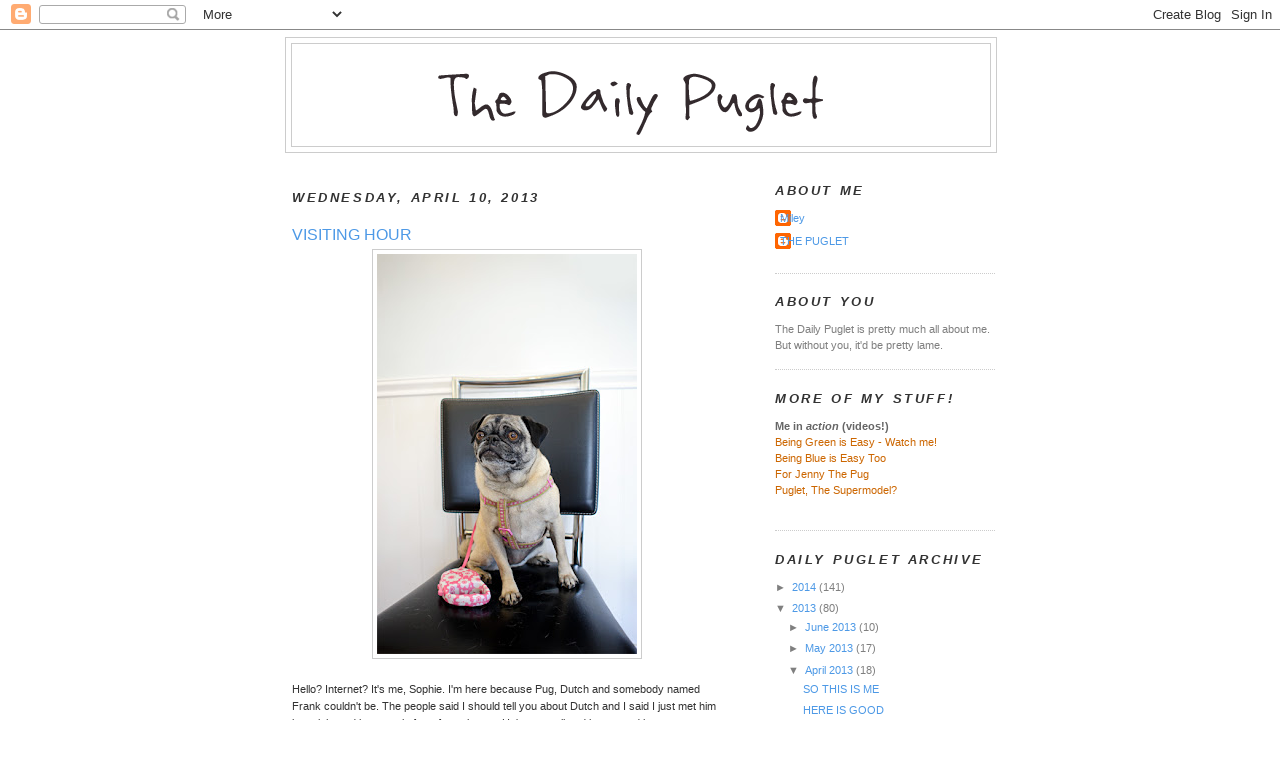

--- FILE ---
content_type: text/html; charset=UTF-8
request_url: https://dailypuglet.blogspot.com/2013/04/visiting-hour.html?showComment=1365651511109
body_size: 31433
content:
<!DOCTYPE html>
<html dir='ltr' xmlns='http://www.w3.org/1999/xhtml' xmlns:b='http://www.google.com/2005/gml/b' xmlns:data='http://www.google.com/2005/gml/data' xmlns:expr='http://www.google.com/2005/gml/expr'>
<head>
<link href='https://www.blogger.com/static/v1/widgets/2944754296-widget_css_bundle.css' rel='stylesheet' type='text/css'/>
<meta content='text/html; charset=UTF-8' http-equiv='Content-Type'/>
<meta content='blogger' name='generator'/>
<link href='https://dailypuglet.blogspot.com/favicon.ico' rel='icon' type='image/x-icon'/>
<link href='http://dailypuglet.blogspot.com/2013/04/visiting-hour.html' rel='canonical'/>
<link rel="alternate" type="application/atom+xml" title="The Daily Puglet - Atom" href="https://dailypuglet.blogspot.com/feeds/posts/default" />
<link rel="alternate" type="application/rss+xml" title="The Daily Puglet - RSS" href="https://dailypuglet.blogspot.com/feeds/posts/default?alt=rss" />
<link rel="service.post" type="application/atom+xml" title="The Daily Puglet - Atom" href="https://www.blogger.com/feeds/6831973523430732234/posts/default" />

<link rel="alternate" type="application/atom+xml" title="The Daily Puglet - Atom" href="https://dailypuglet.blogspot.com/feeds/257102262398809918/comments/default" />
<!--Can't find substitution for tag [blog.ieCssRetrofitLinks]-->
<link href='https://blogger.googleusercontent.com/img/b/R29vZ2xl/AVvXsEjPKkCQVOYQgnvNOASEh-D550HakgHWWLzVfSjSST_0j88mSrn3ZNs92B_dDtr37tDMCp9qJIp-2u0t3wznaD32q84zs5VylT0UAVc7NxKsj43eg4m61FVKevZyHm2Na5pl_ZDnrvXTJ4I/s400/sophie_dp.jpg' rel='image_src'/>
<meta content='http://dailypuglet.blogspot.com/2013/04/visiting-hour.html' property='og:url'/>
<meta content='VISITING HOUR ' property='og:title'/>
<meta content='   Hello? Internet? It&#39;s me, Sophie. I&#39;m here because Pug, Dutch and somebody named Frank couldn&#39;t be. The people said I should tell you abo...' property='og:description'/>
<meta content='https://blogger.googleusercontent.com/img/b/R29vZ2xl/AVvXsEjPKkCQVOYQgnvNOASEh-D550HakgHWWLzVfSjSST_0j88mSrn3ZNs92B_dDtr37tDMCp9qJIp-2u0t3wznaD32q84zs5VylT0UAVc7NxKsj43eg4m61FVKevZyHm2Na5pl_ZDnrvXTJ4I/w1200-h630-p-k-no-nu/sophie_dp.jpg' property='og:image'/>
<title>The Daily Puglet: VISITING HOUR </title>
<style id='page-skin-1' type='text/css'><!--
/*
-----------------------------------------------
Blogger Template Style
Name:     Minima
Designer: Douglas Bowman
URL:      www.stopdesign.com
Date:     26 Feb 2004
Updated by: Blogger Team
----------------------------------------------- */
/* Variable definitions
====================
<Variable name="bgcolor" description="Page Background Color"
type="color" default="#fff">
<Variable name="textcolor" description="Text Color"
type="color" default="#333">
<Variable name="linkcolor" description="Link Color"
type="color" default="#58a">
<Variable name="pagetitlecolor" description="Blog Title Color"
type="color" default="#666">
<Variable name="descriptioncolor" description="Blog Description Color"
type="color" default="#999">
<Variable name="titlecolor" description="Post Title Color"
type="color" default="#c60">
<Variable name="bordercolor" description="Border Color"
type="color" default="#ccc">
<Variable name="sidebarcolor" description="Sidebar Title Color"
type="color" default="#999">
<Variable name="sidebartextcolor" description="Sidebar Text Color"
type="color" default="#666">
<Variable name="visitedlinkcolor" description="Visited Link Color"
type="color" default="#999">
<Variable name="bodyfont" description="Text Font"
type="font" default="normal normal 100% Georgia, Serif">
<Variable name="headerfont" description="Sidebar Title Font"
type="font"
default="normal normal 78% 'Trebuchet MS',Trebuchet,Arial,Verdana,Sans-serif">
<Variable name="pagetitlefont" description="Blog Title Font"
type="font"
default="normal normal 200% Georgia, Serif">
<Variable name="descriptionfont" description="Blog Description Font"
type="font"
default="normal normal 78% 'Trebuchet MS', Trebuchet, Arial, Verdana, Sans-serif">
<Variable name="postfooterfont" description="Post Footer Font"
type="font"
default="normal normal 78% 'Trebuchet MS', Trebuchet, Arial, Verdana, Sans-serif">
<Variable name="startSide" description="Side where text starts in blog language"
type="automatic" default="left">
<Variable name="endSide" description="Side where text ends in blog language"
type="automatic" default="right">
*/
/* Use this with templates/template-twocol.html */
body, .body-fauxcolumn-outer {
background:#ffffff;
margin:0;
color:#333333;
font:x-small Georgia Serif;
font-size/* */:/**/small;
font-size: /**/small;
text-align: center;
}
a:link {
color:#4d99e6;
text-decoration:none;
}
a:visited {
color:#999999;
text-decoration:none;
}
a:hover {
color:#4d99e6;
text-decoration:underline;
}
a img {
border-width:0;
}
/* Header
-----------------------------------------------
*/
#header-wrapper {
width:710px;
margin:0 auto 10px;
border:1px solid #cccccc;
}
#header-inner {
background-position: center;
margin-left: auto;
margin-right: auto;
}
#header {
margin: 5px;
border: 1px solid #cccccc;
text-align: center;
color:#333333;
}
#header h1 {
margin:5px 5px 0;
padding:15px 20px .25em;
line-height:1.2em;
text-transform:uppercase;
letter-spacing:.2em;
font: normal bold 240% Trebuchet, Trebuchet MS, Arial, sans-serif;
}
#header a {
color:#333333;
text-decoration:none;
}
#header a:hover {
color:#333333;
}
#header .description {
margin:0 5px 5px;
padding:0 20px 15px;
max-width:700px;
text-transform:uppercase;
letter-spacing:.2em;
line-height: 1.4em;
font: normal bold 104% Trebuchet, Trebuchet MS, Arial, sans-serif;
color: #cc6600;
}
#header img {
margin-left: auto;
margin-right: auto;
}
/* Outer-Wrapper
----------------------------------------------- */
#outer-wrapper {
width: 710px;
margin:0 auto;
padding:7px;
text-align:left;
font: normal normal 86% Verdana, sans-serif;
}
#main-wrapper {
width: 430px;
padding:7px;
float: left;
word-wrap: break-word; /* fix for long text breaking sidebar float in IE */
overflow: hidden;     /* fix for long non-text content breaking IE sidebar float */
}
#sidebar-wrapper {
width: 220px;
float: right;
word-wrap: break-word; /* fix for long text breaking sidebar float in IE */
overflow: hidden;      /* fix for long non-text content breaking IE sidebar float */
}
/* Headings
----------------------------------------------- */
h2 {
margin:1.5em 0 .75em;
font:italic bold 116% Trebuchet, Trebuchet MS, Arial, sans-serif;
line-height: 1.4em;
text-transform:uppercase;
letter-spacing:.2em;
color:#333333;
}
/* Posts
-----------------------------------------------
*/
h2.date-header {
margin:1.5em 0 .5em;
}
.post {
margin:1.5em 0 1.5em;
border-bottom:1px dotted #cccccc;
padding-bottom:1.5em;
}
.post h3 {
margin:.25em 0 0;
padding:0 0 4px;
font-size:140%;
font-weight:normal;
line-height:1.4em;
color:#4d99e6;
}
.post h3 a, .post h3 a:visited, .post h3 strong {
display:block;
text-decoration:none;
color:#4d99e6;
font-weight:normal;
}
.post h3 strong, .post h3 a:hover {
color:#333333;
}
.post-body {
margin:.750 0 .75em;
line-height:1.6em;
}
.post-body blockquote {
line-height:1.3em;
}
.post-footer {
margin: .75em 0;
color:#333333;
text-transform:uppercase;
letter-spacing:.1em;
font: normal normal 105% Trebuchet, Trebuchet MS, Arial, sans-serif;
line-height: 1.4em;
}
.comment-link {
margin-left:.6em;
}
.post img {
padding:4px;
border:1px solid #cccccc;
}
.post blockquote {
margin:1em 20px;
}
.post blockquote p {
margin:.75em 0;
}
/* Comments
----------------------------------------------- */
#comments h4 {
margin:1em 0;
font-weight: bold;
line-height: 1.4em;
text-transform:uppercase;
letter-spacing:.2em;
color: #333333;
}
#comments-block {
margin:1em 0 1.5em;
line-height:1.6em;
}
#comments-block .comment-author {
margin:.5em 0;
}
#comments-block .comment-body {
margin:.25em 0 0;
}
#comments-block .comment-footer {
margin:-.25em 0 2em;
line-height: 1.4em;
text-transform:uppercase;
letter-spacing:.1em;
}
#comments-block .comment-body p {
margin:0 0 .75em;
}
.deleted-comment {
font-style:italic;
color:gray;
}
#blog-pager-newer-link {
float: left;
}
#blog-pager-older-link {
float: right;
}
#blog-pager {
text-align: center;
}
.feed-links {
clear: both;
line-height: 2.5em;
}
/* Sidebar Content
----------------------------------------------- */
.sidebar {
color: #7f7f7f;
line-height: 1.5em;
}
.sidebar ul {
list-style:none;
margin:0 0 0;
padding:0 0 0;
}
.sidebar li {
margin:0;
padding-top:0;
padding-right:0;
padding-bottom:.25em;
padding-left:15px;
text-indent:-15px;
line-height:1.5em;
}
.sidebar .widget, .main .widget {
border-bottom:1px dotted #cccccc;
margin:0 0 1.5em;
padding:0 0 1.5em;
}
.main .Blog {
border-bottom-width: 0;
}
/* Profile
----------------------------------------------- */
.profile-img {
float: left;
margin-top: 0;
margin-right: 5px;
margin-bottom: 5px;
margin-left: 0;
padding: 4px;
border: 1px solid #cccccc;
}
.profile-data {
margin:0;
text-transform:uppercase;
letter-spacing:.1em;
font: normal normal 105% Trebuchet, Trebuchet MS, Arial, sans-serif;
color: #333333;
font-weight: bold;
line-height: 1.6em;
}
.profile-datablock {
margin:.5em 0 .5em;
}
.profile-textblock {
margin: 0.5em 0;
line-height: 1.5em;
}
.profile-link {
font: normal normal 105% Trebuchet, Trebuchet MS, Arial, sans-serif;
text-transform: uppercase;
letter-spacing: .1em;
}
/* Footer
----------------------------------------------- */
#footer {
width:660px;
clear:both;
margin:0 auto;
padding-top:15px;
line-height: 1.6em;
text-transform:uppercase;
letter-spacing:.1em;
text-align: center;
}

--></style>
<link href='https://www.blogger.com/dyn-css/authorization.css?targetBlogID=6831973523430732234&amp;zx=e9e11685-0f4a-4088-a2f3-142a10c600b8' media='none' onload='if(media!=&#39;all&#39;)media=&#39;all&#39;' rel='stylesheet'/><noscript><link href='https://www.blogger.com/dyn-css/authorization.css?targetBlogID=6831973523430732234&amp;zx=e9e11685-0f4a-4088-a2f3-142a10c600b8' rel='stylesheet'/></noscript>
<meta name='google-adsense-platform-account' content='ca-host-pub-1556223355139109'/>
<meta name='google-adsense-platform-domain' content='blogspot.com'/>

</head>
<body>
<div class='navbar section' id='navbar'><div class='widget Navbar' data-version='1' id='Navbar1'><script type="text/javascript">
    function setAttributeOnload(object, attribute, val) {
      if(window.addEventListener) {
        window.addEventListener('load',
          function(){ object[attribute] = val; }, false);
      } else {
        window.attachEvent('onload', function(){ object[attribute] = val; });
      }
    }
  </script>
<div id="navbar-iframe-container"></div>
<script type="text/javascript" src="https://apis.google.com/js/platform.js"></script>
<script type="text/javascript">
      gapi.load("gapi.iframes:gapi.iframes.style.bubble", function() {
        if (gapi.iframes && gapi.iframes.getContext) {
          gapi.iframes.getContext().openChild({
              url: 'https://www.blogger.com/navbar/6831973523430732234?po\x3d257102262398809918\x26origin\x3dhttps://dailypuglet.blogspot.com',
              where: document.getElementById("navbar-iframe-container"),
              id: "navbar-iframe"
          });
        }
      });
    </script><script type="text/javascript">
(function() {
var script = document.createElement('script');
script.type = 'text/javascript';
script.src = '//pagead2.googlesyndication.com/pagead/js/google_top_exp.js';
var head = document.getElementsByTagName('head')[0];
if (head) {
head.appendChild(script);
}})();
</script>
</div></div>
<div id='outer-wrapper'><div id='wrap2'>
<!-- skip links for text browsers -->
<span id='skiplinks' style='display:none;'>
<a href='#main'>skip to main </a> |
      <a href='#sidebar'>skip to sidebar</a>
</span>
<div id='header-wrapper'>
<div class='header section' id='header'><div class='widget Header' data-version='1' id='Header1'>
<div id='header-inner'>
<a href='https://dailypuglet.blogspot.com/' style='display: block'>
<img alt='The Daily Puglet' height='102px; ' id='Header1_headerimg' src='https://blogger.googleusercontent.com/img/b/R29vZ2xl/AVvXsEh7bgdyiS728mhxBPcvYLyjvDpZnIlz8q7coHjgbnJBH6gPl_3m285EcyHdcZwJuZwdpiNP-cj7b3Gb1pCIK-Lqi1RGg1OgoLj2O2C9WPXWQwWv-J4B1K9Jc2J8HclxMRLY0D3PGved/s1600-r/DPHEADER.png' style='display: block' width='647px; '/>
</a>
</div>
</div></div>
</div>
<div id='content-wrapper'>
<div id='crosscol-wrapper' style='text-align:center'>
<div class='crosscol no-items section' id='crosscol'></div>
</div>
<div id='main-wrapper'>
<div class='main section' id='main'><div class='widget Blog' data-version='1' id='Blog1'>
<div class='blog-posts hfeed'>

          <div class="date-outer">
        
<h2 class='date-header'><span>Wednesday, April 10, 2013</span></h2>

          <div class="date-posts">
        
<div class='post-outer'>
<div class='post hentry'>
<a name='257102262398809918'></a>
<h3 class='post-title entry-title'>
<a href='https://dailypuglet.blogspot.com/2013/04/visiting-hour.html'>VISITING HOUR </a>
</h3>
<div class='post-header-line-1'></div>
<div class='post-body entry-content'>
<div class="separator" style="clear: both; text-align: center;">
<a href="https://blogger.googleusercontent.com/img/b/R29vZ2xl/AVvXsEjPKkCQVOYQgnvNOASEh-D550HakgHWWLzVfSjSST_0j88mSrn3ZNs92B_dDtr37tDMCp9qJIp-2u0t3wznaD32q84zs5VylT0UAVc7NxKsj43eg4m61FVKevZyHm2Na5pl_ZDnrvXTJ4I/s1600/sophie_dp.jpg" imageanchor="1" style="margin-left: 1em; margin-right: 1em;"><img border="0" height="400" src="https://blogger.googleusercontent.com/img/b/R29vZ2xl/AVvXsEjPKkCQVOYQgnvNOASEh-D550HakgHWWLzVfSjSST_0j88mSrn3ZNs92B_dDtr37tDMCp9qJIp-2u0t3wznaD32q84zs5VylT0UAVc7NxKsj43eg4m61FVKevZyHm2Na5pl_ZDnrvXTJ4I/s400/sophie_dp.jpg" width="260" /></a></div>
<br />
Hello? Internet? It's me, Sophie. I'm here because Pug, Dutch and somebody named Frank couldn't be. The people said I should tell you about Dutch and I said I just met him last night and it was only for a few minutes. He's very tall and is covered in spots. Seemed like a nice guy. What more can I say?<br />
<br />
<i>Tell everyone about our trip to the hospital today.</i><br />
<br />
Oh. The hospital. We went there today to visit Dutch. He didn't seem all that happy but everyone was excited anyway. The doctor people unhooked his tubes so he could go outside in the sun to pee.&nbsp;Holy squirrels!&nbsp;He peed the biggest pee I have ever seen. His person said it was from all the fluids. I was worried he sprung a leak.<br />
<br />
Dutch has a funny haircut now and a belly zipper just like the one I had after they took my girl parts away. Don't worry, he still has his boy parts in real life. His person cut them out of the picture because everyone knows the internet is no place for pictures of your parts.<br />
<br />
<div class="separator" style="clear: both; text-align: center;">
<a href="https://blogger.googleusercontent.com/img/b/R29vZ2xl/AVvXsEiBpflyVBeJpRMDSAQxBrBMz3sdP9ivycfsOV3wjFMj6PsgwopUDA2G0BndfpyTgxsijKW12SAGd1PdqHOjYe4XtBwx7O0Df0KVaCHdkkiEeyUL9AcxUMAM2DY00ycmfieXa9n20_6vjes/s1600/dutchbelly.jpg" imageanchor="1" style="margin-left: 1em; margin-right: 1em;"><img border="0" height="400" src="https://blogger.googleusercontent.com/img/b/R29vZ2xl/AVvXsEiBpflyVBeJpRMDSAQxBrBMz3sdP9ivycfsOV3wjFMj6PsgwopUDA2G0BndfpyTgxsijKW12SAGd1PdqHOjYe4XtBwx7O0Df0KVaCHdkkiEeyUL9AcxUMAM2DY00ycmfieXa9n20_6vjes/s400/dutchbelly.jpg" width="281" /></a></div>
<br />
<div style="margin-bottom: 0px; margin-left: 0px; margin-right: 0px; margin-top: 0px;">
If you ask me, Dutch is going to be fine. Today I could smell <i>I'm going to be fine </i>all over him. Trust me: the nose knows.&nbsp;We'll still visit him again tomorrow. The doctor people think he might be ready to come back to my house in a day or two. It will be awhile before he can go back home to Pug and California.&nbsp;</div>
<div style="margin-bottom: 0px; margin-left: 0px; margin-right: 0px; margin-top: 0px;">
<br /></div>
<div style="margin-bottom: 0px; margin-left: 0px; margin-right: 0px; margin-top: 0px;">
I will leave you with a poem:</div>
<div style="margin-bottom: 0px; margin-left: 0px; margin-right: 0px; margin-top: 0px;">
<br /></div>
<div style="margin-bottom: 0px; margin-left: 0px; margin-right: 0px; margin-top: 0px;">
Try not to worry</div>
<div style="margin-bottom: 0px; margin-left: 0px; margin-right: 0px; margin-top: 0px;">
or fret&nbsp;</div>
<div style="margin-bottom: 0px; margin-left: 0px; margin-right: 0px; margin-top: 0px;">
too much&nbsp;</div>
<div style="margin-bottom: 0px; margin-left: 0px; margin-right: 0px; margin-top: 0px;">
about Dutch.</div>
<div style="margin-bottom: 0px; margin-left: 0px; margin-right: 0px; margin-top: 0px;">
<br /></div>
<div style="margin-bottom: 0px; margin-left: 0px; margin-right: 0px; margin-top: 0px;">
Yes, he loves a boy named Justin</div>
<div style="margin-bottom: 0px; margin-left: 0px; margin-right: 0px; margin-top: 0px;">
(and the color pink)</div>
<div style="margin-bottom: 0px; margin-left: 0px; margin-right: 0px; margin-top: 0px;">
but don't let that fool you!</div>
<div style="margin-bottom: 0px; margin-left: 0px; margin-right: 0px; margin-top: 0px;">
Inside he's a fighter</div>
<div style="margin-bottom: 0px; margin-left: 0px; margin-right: 0px; margin-top: 0px;">
and mightier</div>
<div style="margin-bottom: 0px; margin-left: 0px; margin-right: 0px; margin-top: 0px;">
than you think.</div>
<div style="margin-bottom: 0px; margin-left: 0px; margin-right: 0px; margin-top: 0px;">
<br /></div>
<div style="margin-bottom: 0px; margin-left: 0px; margin-right: 0px; margin-top: 0px;">
<br /></div>
<div style="margin-bottom: 0px; margin-left: 0px; margin-right: 0px; margin-top: 0px;">
Smooches,</div>
<div style="margin-bottom: 0px; margin-left: 0px; margin-right: 0px; margin-top: 0px;">
<br /></div>
<div style="margin-bottom: 0px; margin-left: 0px; margin-right: 0px; margin-top: 0px;">
Sophie</div>
<div style="margin-bottom: 0px; margin-left: 0px; margin-right: 0px; margin-top: 0px;">
<br /></div>
<div style="margin-bottom: 0px; margin-left: 0px; margin-right: 0px; margin-top: 0px;">
<br />
PS:&nbsp;I think all your love today saved Dutch's person from imploding.&nbsp;Leaking human = bad, but OK.<br />
Imploding human = very very bad.</div>
<div>
<br /></div>
<div style='clear: both;'></div>
</div>
<div class='post-footer'>
<div class='post-footer-line post-footer-line-1'><span class='post-comment-link'>
</span>
<span class='post-icons'>
<span class='item-action'>
<a href='https://www.blogger.com/email-post/6831973523430732234/257102262398809918' title='Email Post'>
<img alt="" class="icon-action" height="13" src="//www.blogger.com/img/icon18_email.gif" width="18">
</a>
</span>
<span class='item-control blog-admin pid-823522160'>
<a href='https://www.blogger.com/post-edit.g?blogID=6831973523430732234&postID=257102262398809918&from=pencil' title='Edit Post'>
<img alt='' class='icon-action' height='18' src='https://resources.blogblog.com/img/icon18_edit_allbkg.gif' width='18'/>
</a>
</span>
</span>
</div>
<div class='post-footer-line post-footer-line-2'></div>
<div class='post-footer-line post-footer-line-3'></div>
</div>
</div>
<div class='comments' id='comments'>
<a name='comments'></a>
<h4>89 comments:</h4>
<div id='Blog1_comments-block-wrapper'>
<dl class='avatar-comment-indent' id='comments-block'>
<dt class='comment-author ' id='c7160698250093534040'>
<a name='c7160698250093534040'></a>
<div class="avatar-image-container vcard"><span dir="ltr"><a href="https://www.blogger.com/profile/12334005818736489335" target="" rel="nofollow" onclick="" class="avatar-hovercard" id="av-7160698250093534040-12334005818736489335"><img src="https://resources.blogblog.com/img/blank.gif" width="35" height="35" class="delayLoad" style="display: none;" longdesc="//1.bp.blogspot.com/_dc-nKtXlL0o/SXo5z-5dLqI/AAAAAAAAAB4/eZjCJX59rsY/S45-s35/aug%2B08%2B009.JPG" alt="" title="agent99">

<noscript><img src="//1.bp.blogspot.com/_dc-nKtXlL0o/SXo5z-5dLqI/AAAAAAAAAB4/eZjCJX59rsY/S45-s35/aug%2B08%2B009.JPG" width="35" height="35" class="photo" alt=""></noscript></a></span></div>
<a href='https://www.blogger.com/profile/12334005818736489335' rel='nofollow'>agent99</a>
said...
</dt>
<dd class='comment-body' id='Blog1_cmt-7160698250093534040'>
<p>
Oh Dutch, I am SO glad you made it thru surgery!    It just wouldn&#39;t be the same without you around.  But that zipper thing just killed me. I know it will heal soon, but we ate sorry you&#39;re feeling so punk now :(
</p>
</dd>
<dd class='comment-footer'>
<span class='comment-timestamp'>
<a href='https://dailypuglet.blogspot.com/2013/04/visiting-hour.html?showComment=1365649329839#c7160698250093534040' title='comment permalink'>
April 10, 2013 at 8:02&#8239;PM
</a>
<span class='item-control blog-admin pid-287914790'>
<a class='comment-delete' href='https://www.blogger.com/comment/delete/6831973523430732234/7160698250093534040' title='Delete Comment'>
<img src='https://resources.blogblog.com/img/icon_delete13.gif'/>
</a>
</span>
</span>
</dd>
<dt class='comment-author ' id='c8505587403825284143'>
<a name='c8505587403825284143'></a>
<div class="avatar-image-container vcard"><span dir="ltr"><a href="https://www.blogger.com/profile/16872280140093311387" target="" rel="nofollow" onclick="" class="avatar-hovercard" id="av-8505587403825284143-16872280140093311387"><img src="https://resources.blogblog.com/img/blank.gif" width="35" height="35" class="delayLoad" style="display: none;" longdesc="//blogger.googleusercontent.com/img/b/R29vZ2xl/AVvXsEhF2VuwOtPYR_SrwFSB2dR3ViePgeJcJfw57Zdmi7skLWC9POvDIkvGhYhBoSENlj8OAjn8Au1IytYN7R3GRLpG8w0kUzLh2d7ytwc0-_j-hMZdX-PvsiMk5cWuWvE6984/s45-c/154.JPG" alt="" title="Wilma">

<noscript><img src="//blogger.googleusercontent.com/img/b/R29vZ2xl/AVvXsEhF2VuwOtPYR_SrwFSB2dR3ViePgeJcJfw57Zdmi7skLWC9POvDIkvGhYhBoSENlj8OAjn8Au1IytYN7R3GRLpG8w0kUzLh2d7ytwc0-_j-hMZdX-PvsiMk5cWuWvE6984/s45-c/154.JPG" width="35" height="35" class="photo" alt=""></noscript></a></span></div>
<a href='https://www.blogger.com/profile/16872280140093311387' rel='nofollow'>Wilma</a>
said...
</dt>
<dd class='comment-body' id='Blog1_cmt-8505587403825284143'>
<p>
Thank you Sophie for telling us about Dutch, and for visiting him in the hospital. I bet seeing you all in pink made him feel a lot better. We have been thinking about him all day and sending lots of healing juju. It won&#39;t take long to get to him, cuz we are on the East Coast too. 
</p>
</dd>
<dd class='comment-footer'>
<span class='comment-timestamp'>
<a href='https://dailypuglet.blogspot.com/2013/04/visiting-hour.html?showComment=1365649501768#c8505587403825284143' title='comment permalink'>
April 10, 2013 at 8:05&#8239;PM
</a>
<span class='item-control blog-admin pid-661159656'>
<a class='comment-delete' href='https://www.blogger.com/comment/delete/6831973523430732234/8505587403825284143' title='Delete Comment'>
<img src='https://resources.blogblog.com/img/icon_delete13.gif'/>
</a>
</span>
</span>
</dd>
<dt class='comment-author ' id='c7630239468950491418'>
<a name='c7630239468950491418'></a>
<div class="avatar-image-container avatar-stock"><span dir="ltr"><img src="//resources.blogblog.com/img/blank.gif" width="35" height="35" alt="" title="Anonymous">

</span></div>
Anonymous
said...
</dt>
<dd class='comment-body' id='Blog1_cmt-7630239468950491418'>
<p>
Great report Sophie!  Thank you so much for letting us know that Dutch  is going to be ok.   We&#39;ll keep sending good juju, just to be on the safe side.<br /><br />
</p>
</dd>
<dd class='comment-footer'>
<span class='comment-timestamp'>
<a href='https://dailypuglet.blogspot.com/2013/04/visiting-hour.html?showComment=1365649513833#c7630239468950491418' title='comment permalink'>
April 10, 2013 at 8:05&#8239;PM
</a>
<span class='item-control blog-admin pid-639265814'>
<a class='comment-delete' href='https://www.blogger.com/comment/delete/6831973523430732234/7630239468950491418' title='Delete Comment'>
<img src='https://resources.blogblog.com/img/icon_delete13.gif'/>
</a>
</span>
</span>
</dd>
<dt class='comment-author ' id='c9175706697760104151'>
<a name='c9175706697760104151'></a>
<div class="avatar-image-container avatar-stock"><span dir="ltr"><img src="//resources.blogblog.com/img/blank.gif" width="35" height="35" alt="" title="Bruno and Diesel&amp;#39;s mom">

</span></div>
Bruno and Diesel&#39;s mom
said...
</dt>
<dd class='comment-body' id='Blog1_cmt-9175706697760104151'>
<p>
Dear Sophie, <br />Thank you for sitting in for Pug, Dutch, Thumbs &amp; everyone. You did a great job! Thank you the most for the good news about Dutch; we are so relieved. Please give Dutch a big kiss from us!<br />Love always, Bruno &amp; Diesel&#39;s mom &#9829;&#9829;&#9829;
</p>
</dd>
<dd class='comment-footer'>
<span class='comment-timestamp'>
<a href='https://dailypuglet.blogspot.com/2013/04/visiting-hour.html?showComment=1365649851768#c9175706697760104151' title='comment permalink'>
April 10, 2013 at 8:10&#8239;PM
</a>
<span class='item-control blog-admin pid-639265814'>
<a class='comment-delete' href='https://www.blogger.com/comment/delete/6831973523430732234/9175706697760104151' title='Delete Comment'>
<img src='https://resources.blogblog.com/img/icon_delete13.gif'/>
</a>
</span>
</span>
</dd>
<dt class='comment-author ' id='c2411479815940923370'>
<a name='c2411479815940923370'></a>
<div class="avatar-image-container avatar-stock"><span dir="ltr"><a href="https://www.blogger.com/profile/01197620465554852221" target="" rel="nofollow" onclick="" class="avatar-hovercard" id="av-2411479815940923370-01197620465554852221"><img src="//www.blogger.com/img/blogger_logo_round_35.png" width="35" height="35" alt="" title="Ritaestelle">

</a></span></div>
<a href='https://www.blogger.com/profile/01197620465554852221' rel='nofollow'>Ritaestelle</a>
said...
</dt>
<dd class='comment-body' id='Blog1_cmt-2411479815940923370'>
<p>
I&#39;m so glad that Dutch is on the mend! Prayers, hugs and a whole lot of love to all of you!<br /><br />Ritaestelle
</p>
</dd>
<dd class='comment-footer'>
<span class='comment-timestamp'>
<a href='https://dailypuglet.blogspot.com/2013/04/visiting-hour.html?showComment=1365649856579#c2411479815940923370' title='comment permalink'>
April 10, 2013 at 8:10&#8239;PM
</a>
<span class='item-control blog-admin pid-394425854'>
<a class='comment-delete' href='https://www.blogger.com/comment/delete/6831973523430732234/2411479815940923370' title='Delete Comment'>
<img src='https://resources.blogblog.com/img/icon_delete13.gif'/>
</a>
</span>
</span>
</dd>
<dt class='comment-author ' id='c4016948758679055009'>
<a name='c4016948758679055009'></a>
<div class="avatar-image-container vcard"><span dir="ltr"><a href="https://www.blogger.com/profile/11778955763003281411" target="" rel="nofollow" onclick="" class="avatar-hovercard" id="av-4016948758679055009-11778955763003281411"><img src="https://resources.blogblog.com/img/blank.gif" width="35" height="35" class="delayLoad" style="display: none;" longdesc="//blogger.googleusercontent.com/img/b/R29vZ2xl/AVvXsEit5IFqoHoyJ5c4rhmuwv6V9ANoA34TNx7oVYxh4aWPStOKDqVNfTdUIwRLnOa7QOK89NxWyMZKJOIiOPRCU-7uA_qQlxWfSgHdEZNQeCX8-ezlZVQQJhjwCdewqCtImA/s45-c/010.JPG" alt="" title="Pearl and Tessa">

<noscript><img src="//blogger.googleusercontent.com/img/b/R29vZ2xl/AVvXsEit5IFqoHoyJ5c4rhmuwv6V9ANoA34TNx7oVYxh4aWPStOKDqVNfTdUIwRLnOa7QOK89NxWyMZKJOIiOPRCU-7uA_qQlxWfSgHdEZNQeCX8-ezlZVQQJhjwCdewqCtImA/s45-c/010.JPG" width="35" height="35" class="photo" alt=""></noscript></a></span></div>
<a href='https://www.blogger.com/profile/11778955763003281411' rel='nofollow'>Pearl and Tessa</a>
said...
</dt>
<dd class='comment-body' id='Blog1_cmt-4016948758679055009'>
<p>
Nice to meet you Sophie, and thank you so much for the good news about Dutch...and thanks for not showing the boy parts, we are ladies after all.  Juju works!  Our human is sending a donation to help.
</p>
</dd>
<dd class='comment-footer'>
<span class='comment-timestamp'>
<a href='https://dailypuglet.blogspot.com/2013/04/visiting-hour.html?showComment=1365649867966#c4016948758679055009' title='comment permalink'>
April 10, 2013 at 8:11&#8239;PM
</a>
<span class='item-control blog-admin pid-1463808576'>
<a class='comment-delete' href='https://www.blogger.com/comment/delete/6831973523430732234/4016948758679055009' title='Delete Comment'>
<img src='https://resources.blogblog.com/img/icon_delete13.gif'/>
</a>
</span>
</span>
</dd>
<dt class='comment-author ' id='c2615677555071188439'>
<a name='c2615677555071188439'></a>
<div class="avatar-image-container vcard"><span dir="ltr"><a href="https://www.blogger.com/profile/11382863960194335627" target="" rel="nofollow" onclick="" class="avatar-hovercard" id="av-2615677555071188439-11382863960194335627"><img src="https://resources.blogblog.com/img/blank.gif" width="35" height="35" class="delayLoad" style="display: none;" longdesc="//blogger.googleusercontent.com/img/b/R29vZ2xl/AVvXsEhbBHkd2lQdNQgWbS7omqtQYRr36MQi8_7e-TuPB4KGWPqHbm0jDIbI1F20lXDwpHhsmAHjfFvvD9W2YopaZ7BCQ4rnoyTV2156-I0Xp6c1SHUJlSNHaRKo9dkBbYFWYKo/s45-c/DSC04688.JPG" alt="" title="pugsmom">

<noscript><img src="//blogger.googleusercontent.com/img/b/R29vZ2xl/AVvXsEhbBHkd2lQdNQgWbS7omqtQYRr36MQi8_7e-TuPB4KGWPqHbm0jDIbI1F20lXDwpHhsmAHjfFvvD9W2YopaZ7BCQ4rnoyTV2156-I0Xp6c1SHUJlSNHaRKo9dkBbYFWYKo/s45-c/DSC04688.JPG" width="35" height="35" class="photo" alt=""></noscript></a></span></div>
<a href='https://www.blogger.com/profile/11382863960194335627' rel='nofollow'>pugsmom</a>
said...
</dt>
<dd class='comment-body' id='Blog1_cmt-2615677555071188439'>
<p>
Sophie,<br />Thank you.  That was so cute. We have all been so worried and anxiously awaiting an update. We also wish we could visit Dutch and let him know how much we are all sending him good thoughts and prayers.  Tell him when you see him tomorrow.  OK?  Please give Amanda a juicy puggy lick for us too. We love her. <br />Phoebe and the pug pack in Oregon
</p>
</dd>
<dd class='comment-footer'>
<span class='comment-timestamp'>
<a href='https://dailypuglet.blogspot.com/2013/04/visiting-hour.html?showComment=1365649920337#c2615677555071188439' title='comment permalink'>
April 10, 2013 at 8:12&#8239;PM
</a>
<span class='item-control blog-admin pid-1794558185'>
<a class='comment-delete' href='https://www.blogger.com/comment/delete/6831973523430732234/2615677555071188439' title='Delete Comment'>
<img src='https://resources.blogblog.com/img/icon_delete13.gif'/>
</a>
</span>
</span>
</dd>
<dt class='comment-author ' id='c1705440009823601319'>
<a name='c1705440009823601319'></a>
<div class="avatar-image-container avatar-stock"><span dir="ltr"><img src="//resources.blogblog.com/img/blank.gif" width="35" height="35" alt="" title="Anonymous">

</span></div>
Anonymous
said...
</dt>
<dd class='comment-body' id='Blog1_cmt-1705440009823601319'>
<p>
Oh Sophie, you are a DOLL!!! If you every make it to Winnipeg, you can count on me to entertain you &amp; give you snackies. Thank you for the update on Dutch! Send him good juju and plenty of love. We are so glad he IS okay and know WILL recover. In the meantime, we Internet Pug &amp; Dutch lovers are working our very hardest to help make his recovery easier. <br />Love to Amanda, Dutch, Puglet, Sophie &amp; the gang!<br /><br />Hugs, Megan F &amp; Lola the Pug
</p>
</dd>
<dd class='comment-footer'>
<span class='comment-timestamp'>
<a href='https://dailypuglet.blogspot.com/2013/04/visiting-hour.html?showComment=1365650029948#c1705440009823601319' title='comment permalink'>
April 10, 2013 at 8:13&#8239;PM
</a>
<span class='item-control blog-admin pid-639265814'>
<a class='comment-delete' href='https://www.blogger.com/comment/delete/6831973523430732234/1705440009823601319' title='Delete Comment'>
<img src='https://resources.blogblog.com/img/icon_delete13.gif'/>
</a>
</span>
</span>
</dd>
<dt class='comment-author ' id='c7971420360802666718'>
<a name='c7971420360802666718'></a>
<div class="avatar-image-container avatar-stock"><span dir="ltr"><a href="https://www.blogger.com/profile/08977166825890487676" target="" rel="nofollow" onclick="" class="avatar-hovercard" id="av-7971420360802666718-08977166825890487676"><img src="//www.blogger.com/img/blogger_logo_round_35.png" width="35" height="35" alt="" title="kbs1952">

</a></span></div>
<a href='https://www.blogger.com/profile/08977166825890487676' rel='nofollow'>kbs1952</a>
said...
</dt>
<dd class='comment-body' id='Blog1_cmt-7971420360802666718'>
<p>
Been so very very worried<br />Glad all is ok<br />Love you Dutchie Boy<br />Your amazing Momma too, <br />Hooray! <br />Hooman hugs galore, puggie hugs, and slobbery kisses!<br />Your Pal Eddie:) <br />Pee Ess<br />Did I write a PO EM??
</p>
</dd>
<dd class='comment-footer'>
<span class='comment-timestamp'>
<a href='https://dailypuglet.blogspot.com/2013/04/visiting-hour.html?showComment=1365650720706#c7971420360802666718' title='comment permalink'>
April 10, 2013 at 8:25&#8239;PM
</a>
<span class='item-control blog-admin pid-1994662616'>
<a class='comment-delete' href='https://www.blogger.com/comment/delete/6831973523430732234/7971420360802666718' title='Delete Comment'>
<img src='https://resources.blogblog.com/img/icon_delete13.gif'/>
</a>
</span>
</span>
</dd>
<dt class='comment-author ' id='c4656605188231895992'>
<a name='c4656605188231895992'></a>
<div class="avatar-image-container avatar-stock"><span dir="ltr"><img src="//resources.blogblog.com/img/blank.gif" width="35" height="35" alt="" title="Anonymous">

</span></div>
Anonymous
said...
</dt>
<dd class='comment-body' id='Blog1_cmt-4656605188231895992'>
<p>
Sophie - Thank you most kindly for the update. We are so happy Dutch is smelling more well. You have very beautiful eyes, by the way and you are a great writer. Love and prayers to all of yours.<br />Your friend, <br />Chubby T. Pug
</p>
</dd>
<dd class='comment-footer'>
<span class='comment-timestamp'>
<a href='https://dailypuglet.blogspot.com/2013/04/visiting-hour.html?showComment=1365650766845#c4656605188231895992' title='comment permalink'>
April 10, 2013 at 8:26&#8239;PM
</a>
<span class='item-control blog-admin pid-639265814'>
<a class='comment-delete' href='https://www.blogger.com/comment/delete/6831973523430732234/4656605188231895992' title='Delete Comment'>
<img src='https://resources.blogblog.com/img/icon_delete13.gif'/>
</a>
</span>
</span>
</dd>
<dt class='comment-author ' id='c1433609388863026513'>
<a name='c1433609388863026513'></a>
<div class="avatar-image-container avatar-stock"><span dir="ltr"><a href="https://www.blogger.com/profile/08977166825890487676" target="" rel="nofollow" onclick="" class="avatar-hovercard" id="av-1433609388863026513-08977166825890487676"><img src="//www.blogger.com/img/blogger_logo_round_35.png" width="35" height="35" alt="" title="kbs1952">

</a></span></div>
<a href='https://www.blogger.com/profile/08977166825890487676' rel='nofollow'>kbs1952</a>
said...
</dt>
<dd class='comment-body' id='Blog1_cmt-1433609388863026513'>
<p>
Been so very very worried<br />Glad all is ok<br />Love you Dutchie Boy<br />Your amazing Momma too, <br />Hooray! <br />Hooman hugs galore, puggie hugs, and slobbery kisses!<br />Your Pal Eddie:) <br />Pee Ess<br />Did I write a PO EM??
</p>
</dd>
<dd class='comment-footer'>
<span class='comment-timestamp'>
<a href='https://dailypuglet.blogspot.com/2013/04/visiting-hour.html?showComment=1365650807228#c1433609388863026513' title='comment permalink'>
April 10, 2013 at 8:26&#8239;PM
</a>
<span class='item-control blog-admin pid-1994662616'>
<a class='comment-delete' href='https://www.blogger.com/comment/delete/6831973523430732234/1433609388863026513' title='Delete Comment'>
<img src='https://resources.blogblog.com/img/icon_delete13.gif'/>
</a>
</span>
</span>
</dd>
<dt class='comment-author ' id='c8085838844141191857'>
<a name='c8085838844141191857'></a>
<div class="avatar-image-container vcard"><span dir="ltr"><a href="https://www.blogger.com/profile/12197340334699196246" target="" rel="nofollow" onclick="" class="avatar-hovercard" id="av-8085838844141191857-12197340334699196246"><img src="https://resources.blogblog.com/img/blank.gif" width="35" height="35" class="delayLoad" style="display: none;" longdesc="//blogger.googleusercontent.com/img/b/R29vZ2xl/AVvXsEhDuKqT6ZXFHj6uxEMim-E_y-AHIecVS41Q6cDbAJnGKvNSouPVSd622QA9tlhZoMn70fOM5moiBRy5AeNWTpHE8MnV_UKxtLCpn1V7Vl-araUSrSJv6723BThRnxnHHWE/s45-c/end%252Bof%252Bnov%252B2012polaroid.jpg" alt="" title="Barbara">

<noscript><img src="//blogger.googleusercontent.com/img/b/R29vZ2xl/AVvXsEhDuKqT6ZXFHj6uxEMim-E_y-AHIecVS41Q6cDbAJnGKvNSouPVSd622QA9tlhZoMn70fOM5moiBRy5AeNWTpHE8MnV_UKxtLCpn1V7Vl-araUSrSJv6723BThRnxnHHWE/s45-c/end%252Bof%252Bnov%252B2012polaroid.jpg" width="35" height="35" class="photo" alt=""></noscript></a></span></div>
<a href='https://www.blogger.com/profile/12197340334699196246' rel='nofollow'>Barbara</a>
said...
</dt>
<dd class='comment-body' id='Blog1_cmt-8085838844141191857'>
<p>
We are still praying for Dutch!! Poor Puglet, he must miss Dutch a bunch!
</p>
</dd>
<dd class='comment-footer'>
<span class='comment-timestamp'>
<a href='https://dailypuglet.blogspot.com/2013/04/visiting-hour.html?showComment=1365650935154#c8085838844141191857' title='comment permalink'>
April 10, 2013 at 8:28&#8239;PM
</a>
<span class='item-control blog-admin pid-2131102877'>
<a class='comment-delete' href='https://www.blogger.com/comment/delete/6831973523430732234/8085838844141191857' title='Delete Comment'>
<img src='https://resources.blogblog.com/img/icon_delete13.gif'/>
</a>
</span>
</span>
</dd>
<dt class='comment-author ' id='c6481068346761220220'>
<a name='c6481068346761220220'></a>
<div class="avatar-image-container avatar-stock"><span dir="ltr"><img src="//resources.blogblog.com/img/blank.gif" width="35" height="35" alt="" title="Anonymous">

</span></div>
Anonymous
said...
</dt>
<dd class='comment-body' id='Blog1_cmt-6481068346761220220'>
<p>
Sophie - Thank you most kindly for the update. We are so happy Dutch is smelling more well. You have very beautiful eyes, by the way and you are a great writer. Love and prayers to all of yours.<br />Your friend, <br />Chubby T. Pug
</p>
</dd>
<dd class='comment-footer'>
<span class='comment-timestamp'>
<a href='https://dailypuglet.blogspot.com/2013/04/visiting-hour.html?showComment=1365650942621#c6481068346761220220' title='comment permalink'>
April 10, 2013 at 8:29&#8239;PM
</a>
<span class='item-control blog-admin pid-639265814'>
<a class='comment-delete' href='https://www.blogger.com/comment/delete/6831973523430732234/6481068346761220220' title='Delete Comment'>
<img src='https://resources.blogblog.com/img/icon_delete13.gif'/>
</a>
</span>
</span>
</dd>
<dt class='comment-author ' id='c293240268566495759'>
<a name='c293240268566495759'></a>
<div class="avatar-image-container vcard"><span dir="ltr"><a href="https://www.blogger.com/profile/02669402027179060942" target="" rel="nofollow" onclick="" class="avatar-hovercard" id="av-293240268566495759-02669402027179060942"><img src="https://resources.blogblog.com/img/blank.gif" width="35" height="35" class="delayLoad" style="display: none;" longdesc="//blogger.googleusercontent.com/img/b/R29vZ2xl/AVvXsEgnpoH9CE72yyOanYh4gkMampqkLYTcCelcMdFWS2umf2z5YdFus78J3iuTWZK_MrLwBLtfDU6hS1WaBiWAVhPR4Zwhjcv0IBf7V-eS1OY67dK9Fk9sO6_f7J4w2SoLt6c/s45-c/*" alt="" title="Idaho PugRanch">

<noscript><img src="//blogger.googleusercontent.com/img/b/R29vZ2xl/AVvXsEgnpoH9CE72yyOanYh4gkMampqkLYTcCelcMdFWS2umf2z5YdFus78J3iuTWZK_MrLwBLtfDU6hS1WaBiWAVhPR4Zwhjcv0IBf7V-eS1OY67dK9Fk9sO6_f7J4w2SoLt6c/s45-c/*" width="35" height="35" class="photo" alt=""></noscript></a></span></div>
<a href='https://www.blogger.com/profile/02669402027179060942' rel='nofollow'>Idaho PugRanch</a>
said...
</dt>
<dd class='comment-body' id='Blog1_cmt-293240268566495759'>
<p>
thank you Sophie for the update. big relief that Dutch is recovering well. We will keep the juju coming.<br />hugs<br />Bailey, Hazel &amp; Greta
</p>
</dd>
<dd class='comment-footer'>
<span class='comment-timestamp'>
<a href='https://dailypuglet.blogspot.com/2013/04/visiting-hour.html?showComment=1365651096779#c293240268566495759' title='comment permalink'>
April 10, 2013 at 8:31&#8239;PM
</a>
<span class='item-control blog-admin pid-603725101'>
<a class='comment-delete' href='https://www.blogger.com/comment/delete/6831973523430732234/293240268566495759' title='Delete Comment'>
<img src='https://resources.blogblog.com/img/icon_delete13.gif'/>
</a>
</span>
</span>
</dd>
<dt class='comment-author ' id='c2017193942067020790'>
<a name='c2017193942067020790'></a>
<div class="avatar-image-container vcard"><span dir="ltr"><a href="https://www.blogger.com/profile/13337132756706320495" target="" rel="nofollow" onclick="" class="avatar-hovercard" id="av-2017193942067020790-13337132756706320495"><img src="https://resources.blogblog.com/img/blank.gif" width="35" height="35" class="delayLoad" style="display: none;" longdesc="//blogger.googleusercontent.com/img/b/R29vZ2xl/AVvXsEivdd98ldCK25WLOKeBNMcUyERUh5v13vmxJxW8wYke0ubvX4yYEPhaJkJvNfTLa_OwhugX2I3lShAog1YqKZUaB_gL-2P0Mrzp3ES0veiPEvD2eplU3s1l6TDpgdMQtg/s45-c/IMG_0978.jpg" alt="" title="Jen">

<noscript><img src="//blogger.googleusercontent.com/img/b/R29vZ2xl/AVvXsEivdd98ldCK25WLOKeBNMcUyERUh5v13vmxJxW8wYke0ubvX4yYEPhaJkJvNfTLa_OwhugX2I3lShAog1YqKZUaB_gL-2P0Mrzp3ES0veiPEvD2eplU3s1l6TDpgdMQtg/s45-c/IMG_0978.jpg" width="35" height="35" class="photo" alt=""></noscript></a></span></div>
<a href='https://www.blogger.com/profile/13337132756706320495' rel='nofollow'>Jen</a>
said...
</dt>
<dd class='comment-body' id='Blog1_cmt-2017193942067020790'>
<p>
Prayers for Dutch to get better fast!  Sending love and bacon to all doggies involved. Love Max the pug
</p>
</dd>
<dd class='comment-footer'>
<span class='comment-timestamp'>
<a href='https://dailypuglet.blogspot.com/2013/04/visiting-hour.html?showComment=1365651219815#c2017193942067020790' title='comment permalink'>
April 10, 2013 at 8:33&#8239;PM
</a>
<span class='item-control blog-admin pid-769681725'>
<a class='comment-delete' href='https://www.blogger.com/comment/delete/6831973523430732234/2017193942067020790' title='Delete Comment'>
<img src='https://resources.blogblog.com/img/icon_delete13.gif'/>
</a>
</span>
</span>
</dd>
<dt class='comment-author ' id='c6615281596377647433'>
<a name='c6615281596377647433'></a>
<div class="avatar-image-container vcard"><span dir="ltr"><a href="https://www.blogger.com/profile/06558974842590670473" target="" rel="nofollow" onclick="" class="avatar-hovercard" id="av-6615281596377647433-06558974842590670473"><img src="https://resources.blogblog.com/img/blank.gif" width="35" height="35" class="delayLoad" style="display: none;" longdesc="//2.bp.blogspot.com/_Blp-H1YIH7Q/S8eyMbcbxHI/AAAAAAAAABM/cmJmxix05jQ/S45-s35/Yuko%2B1.jpg" alt="" title="Mel">

<noscript><img src="//2.bp.blogspot.com/_Blp-H1YIH7Q/S8eyMbcbxHI/AAAAAAAAABM/cmJmxix05jQ/S45-s35/Yuko%2B1.jpg" width="35" height="35" class="photo" alt=""></noscript></a></span></div>
<a href='https://www.blogger.com/profile/06558974842590670473' rel='nofollow'>Mel</a>
said...
</dt>
<dd class='comment-body' id='Blog1_cmt-6615281596377647433'>
<p>
Very good news to hear that things are much better for Dutch.  Still thinking of you all and sending positive juju thoughts.
</p>
</dd>
<dd class='comment-footer'>
<span class='comment-timestamp'>
<a href='https://dailypuglet.blogspot.com/2013/04/visiting-hour.html?showComment=1365651391858#c6615281596377647433' title='comment permalink'>
April 10, 2013 at 8:36&#8239;PM
</a>
<span class='item-control blog-admin pid-1724911960'>
<a class='comment-delete' href='https://www.blogger.com/comment/delete/6831973523430732234/6615281596377647433' title='Delete Comment'>
<img src='https://resources.blogblog.com/img/icon_delete13.gif'/>
</a>
</span>
</span>
</dd>
<dt class='comment-author ' id='c5896798889398463091'>
<a name='c5896798889398463091'></a>
<div class="avatar-image-container vcard"><span dir="ltr"><a href="https://www.blogger.com/profile/10235064837239494743" target="" rel="nofollow" onclick="" class="avatar-hovercard" id="av-5896798889398463091-10235064837239494743"><img src="https://resources.blogblog.com/img/blank.gif" width="35" height="35" class="delayLoad" style="display: none;" longdesc="//3.bp.blogspot.com/_nFmZMFKt10k/S4dg1Hf1o5I/AAAAAAAAAAk/lEdsf4w9C_M/S45-s35/buford%2B1.bmp" alt="" title="Buford T. Justice">

<noscript><img src="//3.bp.blogspot.com/_nFmZMFKt10k/S4dg1Hf1o5I/AAAAAAAAAAk/lEdsf4w9C_M/S45-s35/buford%2B1.bmp" width="35" height="35" class="photo" alt=""></noscript></a></span></div>
<a href='https://www.blogger.com/profile/10235064837239494743' rel='nofollow'>Buford T. Justice</a>
said...
</dt>
<dd class='comment-body' id='Blog1_cmt-5896798889398463091'>
<p>
Dutch......WE LOVE YOU!!!!!!!<br /><br />Get better quick so you can come home to Pug.....<br /><br />Buford T. Justice, Bambi, Miss Lacey Pug, Tre - A Boston and from the Bridge - Miss Peg and Per-Li-Mae<br /><br />PS.  It&#39;s ok for a dude to say I love you when you&#39;re not feeling well......or anytime for that matter....I love pink too
</p>
</dd>
<dd class='comment-footer'>
<span class='comment-timestamp'>
<a href='https://dailypuglet.blogspot.com/2013/04/visiting-hour.html?showComment=1365651511109#c5896798889398463091' title='comment permalink'>
April 10, 2013 at 8:38&#8239;PM
</a>
<span class='item-control blog-admin pid-657436951'>
<a class='comment-delete' href='https://www.blogger.com/comment/delete/6831973523430732234/5896798889398463091' title='Delete Comment'>
<img src='https://resources.blogblog.com/img/icon_delete13.gif'/>
</a>
</span>
</span>
</dd>
<dt class='comment-author ' id='c8155255693828271780'>
<a name='c8155255693828271780'></a>
<div class="avatar-image-container avatar-stock"><span dir="ltr"><img src="//resources.blogblog.com/img/blank.gif" width="35" height="35" alt="" title="Anonymous">

</span></div>
Anonymous
said...
</dt>
<dd class='comment-body' id='Blog1_cmt-8155255693828271780'>
<p>
Oh thank pugness Dutch!!!! I&#39;m sooo sorry you had tummy troubles! I&#39;m so happy your human takes such good care of you she knew what to do for you. You do what your human and the Dr tells you and get better really soon. Tell your human that if she needs help with the unexpected expenses to speak up. You&#39;ve got lots of humans that can kick in some dollars to help. <br /><br />Dalia, Madgie, Emmett, Rosie, &amp; Jake from Iowa
</p>
</dd>
<dd class='comment-footer'>
<span class='comment-timestamp'>
<a href='https://dailypuglet.blogspot.com/2013/04/visiting-hour.html?showComment=1365651606431#c8155255693828271780' title='comment permalink'>
April 10, 2013 at 8:40&#8239;PM
</a>
<span class='item-control blog-admin pid-639265814'>
<a class='comment-delete' href='https://www.blogger.com/comment/delete/6831973523430732234/8155255693828271780' title='Delete Comment'>
<img src='https://resources.blogblog.com/img/icon_delete13.gif'/>
</a>
</span>
</span>
</dd>
<dt class='comment-author ' id='c1511789029194073982'>
<a name='c1511789029194073982'></a>
<div class="avatar-image-container vcard"><span dir="ltr"><a href="https://www.blogger.com/profile/00946125911868213466" target="" rel="nofollow" onclick="" class="avatar-hovercard" id="av-1511789029194073982-00946125911868213466"><img src="https://resources.blogblog.com/img/blank.gif" width="35" height="35" class="delayLoad" style="display: none;" longdesc="//blogger.googleusercontent.com/img/b/R29vZ2xl/AVvXsEg1f4lQCTZdOQnn2gwiJuJJn8h_8peCmYEH99gsPfyqECRwxLGoccma0oAB2aNeSuKLJaE6MgCTuC5bP6zcihdLEq6_uXaleHQvlhqmiAanTGGIrYyEfegtlZ8wDhrJfRo/s45-c/*" alt="" title="Eddie the Pug and his Mom">

<noscript><img src="//blogger.googleusercontent.com/img/b/R29vZ2xl/AVvXsEg1f4lQCTZdOQnn2gwiJuJJn8h_8peCmYEH99gsPfyqECRwxLGoccma0oAB2aNeSuKLJaE6MgCTuC5bP6zcihdLEq6_uXaleHQvlhqmiAanTGGIrYyEfegtlZ8wDhrJfRo/s45-c/*" width="35" height="35" class="photo" alt=""></noscript></a></span></div>
<a href='https://www.blogger.com/profile/00946125911868213466' rel='nofollow'>Eddie the Pug and his Mom</a>
said...
</dt>
<dd class='comment-body' id='Blog1_cmt-1511789029194073982'>
<p>
Been so very worried <br />And glad all is okay<br />Love you Dutchie Boy<br />Your amazing Momma too,<br />Hooray!<br />Hooman Hugs Galore, Puggie Slobbery Kisses, Bacon For All the Believers,<br />Your Pal Eddie<br />Pee Ess,<br />Did I write a PO EM?<br /><br />
</p>
</dd>
<dd class='comment-footer'>
<span class='comment-timestamp'>
<a href='https://dailypuglet.blogspot.com/2013/04/visiting-hour.html?showComment=1365651765190#c1511789029194073982' title='comment permalink'>
April 10, 2013 at 8:42&#8239;PM
</a>
<span class='item-control blog-admin pid-689542278'>
<a class='comment-delete' href='https://www.blogger.com/comment/delete/6831973523430732234/1511789029194073982' title='Delete Comment'>
<img src='https://resources.blogblog.com/img/icon_delete13.gif'/>
</a>
</span>
</span>
</dd>
<dt class='comment-author ' id='c4745723193299355204'>
<a name='c4745723193299355204'></a>
<div class="avatar-image-container avatar-stock"><span dir="ltr"><img src="//resources.blogblog.com/img/blank.gif" width="35" height="35" alt="" title="Anonymous">

</span></div>
Anonymous
said...
</dt>
<dd class='comment-body' id='Blog1_cmt-4745723193299355204'>
<p>
Thank you so very much, Sophie, for the great news about our sweet Dutch. We just love him so very much. I&#39;ll never forget meeting him at pug sunday. He was so funny with his Henrietta the rubber chicken. It was like he was in love with her! Please tell him we hope he continues to feel better, and to get lots of rest.<br />I would also like to say that you have beautiful eyes, Sophie!<br />Lafayette Lola
</p>
</dd>
<dd class='comment-footer'>
<span class='comment-timestamp'>
<a href='https://dailypuglet.blogspot.com/2013/04/visiting-hour.html?showComment=1365651784595#c4745723193299355204' title='comment permalink'>
April 10, 2013 at 8:43&#8239;PM
</a>
<span class='item-control blog-admin pid-639265814'>
<a class='comment-delete' href='https://www.blogger.com/comment/delete/6831973523430732234/4745723193299355204' title='Delete Comment'>
<img src='https://resources.blogblog.com/img/icon_delete13.gif'/>
</a>
</span>
</span>
</dd>
<dt class='comment-author ' id='c8570499233699515182'>
<a name='c8570499233699515182'></a>
<div class="avatar-image-container avatar-stock"><span dir="ltr"><img src="//resources.blogblog.com/img/blank.gif" width="35" height="35" alt="" title="Anonymous">

</span></div>
Anonymous
said...
</dt>
<dd class='comment-body' id='Blog1_cmt-8570499233699515182'>
<p>
Thank you for the update Sophie.  Glad to hear that Dutch smells like he is on the mend. <br /><br />Sending lots of juju and Pug hugs!<br /><br />Bert (pug 876) and Earnie (the Bloodhound) and their leaking HuMom.
</p>
</dd>
<dd class='comment-footer'>
<span class='comment-timestamp'>
<a href='https://dailypuglet.blogspot.com/2013/04/visiting-hour.html?showComment=1365651922331#c8570499233699515182' title='comment permalink'>
April 10, 2013 at 8:45&#8239;PM
</a>
<span class='item-control blog-admin pid-639265814'>
<a class='comment-delete' href='https://www.blogger.com/comment/delete/6831973523430732234/8570499233699515182' title='Delete Comment'>
<img src='https://resources.blogblog.com/img/icon_delete13.gif'/>
</a>
</span>
</span>
</dd>
<dt class='comment-author ' id='c7849463398727145444'>
<a name='c7849463398727145444'></a>
<div class="avatar-image-container avatar-stock"><span dir="ltr"><img src="//resources.blogblog.com/img/blank.gif" width="35" height="35" alt="" title="Hugo the Portland Pug">

</span></div>
Hugo the Portland Pug
said...
</dt>
<dd class='comment-body' id='Blog1_cmt-7849463398727145444'>
<p>
Oh we are SO HAPPY! I think we checked the blog five kajillion times today to look for updates! Dutch, you&#39;re such a sweet and strong boy! I think Biebz should come visit you in the hospital and bring you pink roses!<br /><br />We love you!<br /><br />Hugo and family 
</p>
</dd>
<dd class='comment-footer'>
<span class='comment-timestamp'>
<a href='https://dailypuglet.blogspot.com/2013/04/visiting-hour.html?showComment=1365651944078#c7849463398727145444' title='comment permalink'>
April 10, 2013 at 8:45&#8239;PM
</a>
<span class='item-control blog-admin pid-639265814'>
<a class='comment-delete' href='https://www.blogger.com/comment/delete/6831973523430732234/7849463398727145444' title='Delete Comment'>
<img src='https://resources.blogblog.com/img/icon_delete13.gif'/>
</a>
</span>
</span>
</dd>
<dt class='comment-author ' id='c7780932357889561743'>
<a name='c7780932357889561743'></a>
<div class="avatar-image-container vcard"><span dir="ltr"><a href="https://www.blogger.com/profile/00946125911868213466" target="" rel="nofollow" onclick="" class="avatar-hovercard" id="av-7780932357889561743-00946125911868213466"><img src="https://resources.blogblog.com/img/blank.gif" width="35" height="35" class="delayLoad" style="display: none;" longdesc="//blogger.googleusercontent.com/img/b/R29vZ2xl/AVvXsEg1f4lQCTZdOQnn2gwiJuJJn8h_8peCmYEH99gsPfyqECRwxLGoccma0oAB2aNeSuKLJaE6MgCTuC5bP6zcihdLEq6_uXaleHQvlhqmiAanTGGIrYyEfegtlZ8wDhrJfRo/s45-c/*" alt="" title="Eddie the Pug and his Mom">

<noscript><img src="//blogger.googleusercontent.com/img/b/R29vZ2xl/AVvXsEg1f4lQCTZdOQnn2gwiJuJJn8h_8peCmYEH99gsPfyqECRwxLGoccma0oAB2aNeSuKLJaE6MgCTuC5bP6zcihdLEq6_uXaleHQvlhqmiAanTGGIrYyEfegtlZ8wDhrJfRo/s45-c/*" width="35" height="35" class="photo" alt=""></noscript></a></span></div>
<a href='https://www.blogger.com/profile/00946125911868213466' rel='nofollow'>Eddie the Pug and his Mom</a>
said...
</dt>
<dd class='comment-body' id='Blog1_cmt-7780932357889561743'>
<p>
So sorry my comment posted twice! Just so very worried  and couldn&#39;t read the fine print to prove i is a PUG, not a robot!
</p>
</dd>
<dd class='comment-footer'>
<span class='comment-timestamp'>
<a href='https://dailypuglet.blogspot.com/2013/04/visiting-hour.html?showComment=1365652084225#c7780932357889561743' title='comment permalink'>
April 10, 2013 at 8:48&#8239;PM
</a>
<span class='item-control blog-admin pid-689542278'>
<a class='comment-delete' href='https://www.blogger.com/comment/delete/6831973523430732234/7780932357889561743' title='Delete Comment'>
<img src='https://resources.blogblog.com/img/icon_delete13.gif'/>
</a>
</span>
</span>
</dd>
<dt class='comment-author ' id='c4718434811513122535'>
<a name='c4718434811513122535'></a>
<div class="avatar-image-container vcard"><span dir="ltr"><a href="https://www.blogger.com/profile/00946125911868213466" target="" rel="nofollow" onclick="" class="avatar-hovercard" id="av-4718434811513122535-00946125911868213466"><img src="https://resources.blogblog.com/img/blank.gif" width="35" height="35" class="delayLoad" style="display: none;" longdesc="//blogger.googleusercontent.com/img/b/R29vZ2xl/AVvXsEg1f4lQCTZdOQnn2gwiJuJJn8h_8peCmYEH99gsPfyqECRwxLGoccma0oAB2aNeSuKLJaE6MgCTuC5bP6zcihdLEq6_uXaleHQvlhqmiAanTGGIrYyEfegtlZ8wDhrJfRo/s45-c/*" alt="" title="Eddie the Pug and his Mom">

<noscript><img src="//blogger.googleusercontent.com/img/b/R29vZ2xl/AVvXsEg1f4lQCTZdOQnn2gwiJuJJn8h_8peCmYEH99gsPfyqECRwxLGoccma0oAB2aNeSuKLJaE6MgCTuC5bP6zcihdLEq6_uXaleHQvlhqmiAanTGGIrYyEfegtlZ8wDhrJfRo/s45-c/*" width="35" height="35" class="photo" alt=""></noscript></a></span></div>
<a href='https://www.blogger.com/profile/00946125911868213466' rel='nofollow'>Eddie the Pug and his Mom</a>
said...
</dt>
<dd class='comment-body' id='Blog1_cmt-4718434811513122535'>
<p>
So sorry my comment posted twice! Just so very worried  and couldn&#39;t read the fine print to prove i is a PUG, not a robot!
</p>
</dd>
<dd class='comment-footer'>
<span class='comment-timestamp'>
<a href='https://dailypuglet.blogspot.com/2013/04/visiting-hour.html?showComment=1365652759075#c4718434811513122535' title='comment permalink'>
April 10, 2013 at 8:59&#8239;PM
</a>
<span class='item-control blog-admin pid-689542278'>
<a class='comment-delete' href='https://www.blogger.com/comment/delete/6831973523430732234/4718434811513122535' title='Delete Comment'>
<img src='https://resources.blogblog.com/img/icon_delete13.gif'/>
</a>
</span>
</span>
</dd>
<dt class='comment-author ' id='c7421411643813821411'>
<a name='c7421411643813821411'></a>
<div class="avatar-image-container avatar-stock"><span dir="ltr"><img src="//resources.blogblog.com/img/blank.gif" width="35" height="35" alt="" title="Annie Fannie">

</span></div>
Annie Fannie
said...
</dt>
<dd class='comment-body' id='Blog1_cmt-7421411643813821411'>
<p>
Sophie, thank you for the update.<br /><br />Dutch, tomorrow you will feel better than today, and each day after that will be better.  <br /><br />
</p>
</dd>
<dd class='comment-footer'>
<span class='comment-timestamp'>
<a href='https://dailypuglet.blogspot.com/2013/04/visiting-hour.html?showComment=1365655189840#c7421411643813821411' title='comment permalink'>
April 10, 2013 at 9:39&#8239;PM
</a>
<span class='item-control blog-admin pid-639265814'>
<a class='comment-delete' href='https://www.blogger.com/comment/delete/6831973523430732234/7421411643813821411' title='Delete Comment'>
<img src='https://resources.blogblog.com/img/icon_delete13.gif'/>
</a>
</span>
</span>
</dd>
<dt class='comment-author ' id='c291479108318764441'>
<a name='c291479108318764441'></a>
<div class="avatar-image-container vcard"><span dir="ltr"><a href="https://www.blogger.com/profile/03922259259984974310" target="" rel="nofollow" onclick="" class="avatar-hovercard" id="av-291479108318764441-03922259259984974310"><img src="https://resources.blogblog.com/img/blank.gif" width="35" height="35" class="delayLoad" style="display: none;" longdesc="//blogger.googleusercontent.com/img/b/R29vZ2xl/AVvXsEivTbvB9qikuM82Z8l4YGr9UH5d8fViO_-srGJiJGZaGG3ks6IxTBWXaYJEDVOdYWKt_oUpZKOYrD4ik7EBdfzJH4_9cMD0npsXSvz_BfA2EWBfrgZe8f1q8DwcQ7TH2w/s45-c/Benny+Boy.jpg" alt="" title="Peggy2957">

<noscript><img src="//blogger.googleusercontent.com/img/b/R29vZ2xl/AVvXsEivTbvB9qikuM82Z8l4YGr9UH5d8fViO_-srGJiJGZaGG3ks6IxTBWXaYJEDVOdYWKt_oUpZKOYrD4ik7EBdfzJH4_9cMD0npsXSvz_BfA2EWBfrgZe8f1q8DwcQ7TH2w/s45-c/Benny+Boy.jpg" width="35" height="35" class="photo" alt=""></noscript></a></span></div>
<a href='https://www.blogger.com/profile/03922259259984974310' rel='nofollow'>Peggy2957</a>
said...
</dt>
<dd class='comment-body' id='Blog1_cmt-291479108318764441'>
<p>
Sophie,<br /><br />Thanks sooooooo much for the update!!! I&#39;ve been worried sick about Dutch and Amanda. I&#39;m currently on the west coast but will be heading back east tomorrow. (I can&#39;t wait to see Emi  and Benny). At any rate tell Amanda if she needs anything to let us know. I&#39;m not sure exactly where in NJ you are but we are about 200 miles north of NYC. PLEASE take good care of our Amanda and Dutch and we will keep sending LOTS of AWESOME juju!!!!!<br /><br />Peggy
</p>
</dd>
<dd class='comment-footer'>
<span class='comment-timestamp'>
<a href='https://dailypuglet.blogspot.com/2013/04/visiting-hour.html?showComment=1365660013423#c291479108318764441' title='comment permalink'>
April 10, 2013 at 11:00&#8239;PM
</a>
<span class='item-control blog-admin pid-1747097324'>
<a class='comment-delete' href='https://www.blogger.com/comment/delete/6831973523430732234/291479108318764441' title='Delete Comment'>
<img src='https://resources.blogblog.com/img/icon_delete13.gif'/>
</a>
</span>
</span>
</dd>
<dt class='comment-author ' id='c1068600638463031862'>
<a name='c1068600638463031862'></a>
<div class="avatar-image-container avatar-stock"><span dir="ltr"><a href="https://www.blogger.com/profile/08220785246301550742" target="" rel="nofollow" onclick="" class="avatar-hovercard" id="av-1068600638463031862-08220785246301550742"><img src="//www.blogger.com/img/blogger_logo_round_35.png" width="35" height="35" alt="" title="Rachel&amp;#39;s Thoughts">

</a></span></div>
<a href='https://www.blogger.com/profile/08220785246301550742' rel='nofollow'>Rachel&#39;s Thoughts</a>
said...
</dt>
<dd class='comment-body' id='Blog1_cmt-1068600638463031862'>
<p>
Your such amazing troopers Dutch and Amanda! So happy to hear the good news. That zipper will soon heal and be like it never was. Thanks to Sophie for filling in. :)<br />
</p>
</dd>
<dd class='comment-footer'>
<span class='comment-timestamp'>
<a href='https://dailypuglet.blogspot.com/2013/04/visiting-hour.html?showComment=1365660373097#c1068600638463031862' title='comment permalink'>
April 10, 2013 at 11:06&#8239;PM
</a>
<span class='item-control blog-admin pid-1882011568'>
<a class='comment-delete' href='https://www.blogger.com/comment/delete/6831973523430732234/1068600638463031862' title='Delete Comment'>
<img src='https://resources.blogblog.com/img/icon_delete13.gif'/>
</a>
</span>
</span>
</dd>
<dt class='comment-author ' id='c5219563417046494757'>
<a name='c5219563417046494757'></a>
<div class="avatar-image-container avatar-stock"><span dir="ltr"><img src="//resources.blogblog.com/img/blank.gif" width="35" height="35" alt="" title="Rocky, UK">

</span></div>
Rocky, UK
said...
</dt>
<dd class='comment-body' id='Blog1_cmt-5219563417046494757'>
<p>
Nice to meet you, Sophie! My human is leaking like crazy ... I keep telling her it&#39;s GOOD NEWS but she just said I&#39;d never understand humans. Anyway tell Dutch we&#39;re all rooting for him and give his human a pug hug from us. Love Rocky xxx
</p>
</dd>
<dd class='comment-footer'>
<span class='comment-timestamp'>
<a href='https://dailypuglet.blogspot.com/2013/04/visiting-hour.html?showComment=1365672119918#c5219563417046494757' title='comment permalink'>
April 11, 2013 at 2:21&#8239;AM
</a>
<span class='item-control blog-admin pid-639265814'>
<a class='comment-delete' href='https://www.blogger.com/comment/delete/6831973523430732234/5219563417046494757' title='Delete Comment'>
<img src='https://resources.blogblog.com/img/icon_delete13.gif'/>
</a>
</span>
</span>
</dd>
<dt class='comment-author ' id='c3385637685349058651'>
<a name='c3385637685349058651'></a>
<div class="avatar-image-container vcard"><span dir="ltr"><a href="https://www.blogger.com/profile/04088139886712627784" target="" rel="nofollow" onclick="" class="avatar-hovercard" id="av-3385637685349058651-04088139886712627784"><img src="https://resources.blogblog.com/img/blank.gif" width="35" height="35" class="delayLoad" style="display: none;" longdesc="//blogger.googleusercontent.com/img/b/R29vZ2xl/AVvXsEh-BMBNJSDbrPpJ3QZuN0lkWfGOMkvgISrJzCDeDKpRUFFShvZqO2WicJK_GkLycSBTDgVhw0Q1C3QAmZEJcgHNsRLNPvjRIhG9-LblDAeyMEwrUWrMBJqHIOmlcrrU2Q/s45-c/stroller.jpg" alt="" title="Jasper, Sarge, and Pepper">

<noscript><img src="//blogger.googleusercontent.com/img/b/R29vZ2xl/AVvXsEh-BMBNJSDbrPpJ3QZuN0lkWfGOMkvgISrJzCDeDKpRUFFShvZqO2WicJK_GkLycSBTDgVhw0Q1C3QAmZEJcgHNsRLNPvjRIhG9-LblDAeyMEwrUWrMBJqHIOmlcrrU2Q/s45-c/stroller.jpg" width="35" height="35" class="photo" alt=""></noscript></a></span></div>
<a href='https://www.blogger.com/profile/04088139886712627784' rel='nofollow'>Jasper, Sarge, and Pepper</a>
said...
</dt>
<dd class='comment-body' id='Blog1_cmt-3385637685349058651'>
<p>
Thank you for the update, Sophie. We&#39;re so glad Dutch is doing well. We&#39;ve donated towards his hospital bill, a lot of people have. The last thing a Mommy needs is to worry about money at such a scary time. By the way, I bet those orbs of yours can make your humans do anything! So pretty! Love, Jasper and Sarge and our Mom.
</p>
</dd>
<dd class='comment-footer'>
<span class='comment-timestamp'>
<a href='https://dailypuglet.blogspot.com/2013/04/visiting-hour.html?showComment=1365674341861#c3385637685349058651' title='comment permalink'>
April 11, 2013 at 2:59&#8239;AM
</a>
<span class='item-control blog-admin pid-757697737'>
<a class='comment-delete' href='https://www.blogger.com/comment/delete/6831973523430732234/3385637685349058651' title='Delete Comment'>
<img src='https://resources.blogblog.com/img/icon_delete13.gif'/>
</a>
</span>
</span>
</dd>
<dt class='comment-author ' id='c2595796721943997831'>
<a name='c2595796721943997831'></a>
<div class="avatar-image-container avatar-stock"><span dir="ltr"><img src="//resources.blogblog.com/img/blank.gif" width="35" height="35" alt="" title="Mercy&amp;#39;s Mom">

</span></div>
Mercy&#39;s Mom
said...
</dt>
<dd class='comment-body' id='Blog1_cmt-2595796721943997831'>
<p>
Dear Sophie,<br /><br />That was a very sweet (and funny) post, especially since this was your first time posting. You&#39;re a natural :)The picture is adorable too!<br /><br />Soooooo glad to hear Dutch is on the mend, even if it will be slow going. I kept checking the DP every hour for an update. I can help drive Dutchy back to SF when the time comes, if flying is out of the question. In fact, it would be my pleasure. Such a small thing I can do to repay Dutch, Amanda &amp; Pug for all the joy they bring into my life (and Mercy&#39;s).<br /><br />I&#39;ll be making a Paypal contribution today to help w/Dutchy&#39;s medical expenses. <br /><br />To the Laurie(s) - Once again, thanks to both you gals for all you do too! Please keep us informed if we need to dig deeper in our pockets to cover the vet bills.<br /><br />To Amanda - Not the way you thought you&#39;s be spending your vacation; but nice (if that&#39;s possible) that you are w/family during a time like this. I&#39;m sending all the juju I&#39;ve got for you &amp; Dutch. You are a strong lady, you&#39;ll get through this. I think your strength is one of the things all of us who follow the DP admire so much about you. Keep the faith, Sweetie!<br /><br />Much love,<br />Jane (Mercy&#39;s Mom)<br /><br />
</p>
</dd>
<dd class='comment-footer'>
<span class='comment-timestamp'>
<a href='https://dailypuglet.blogspot.com/2013/04/visiting-hour.html?showComment=1365677035485#c2595796721943997831' title='comment permalink'>
April 11, 2013 at 3:43&#8239;AM
</a>
<span class='item-control blog-admin pid-639265814'>
<a class='comment-delete' href='https://www.blogger.com/comment/delete/6831973523430732234/2595796721943997831' title='Delete Comment'>
<img src='https://resources.blogblog.com/img/icon_delete13.gif'/>
</a>
</span>
</span>
</dd>
<dt class='comment-author ' id='c9030184378457279576'>
<a name='c9030184378457279576'></a>
<div class="avatar-image-container avatar-stock"><span dir="ltr"><img src="//resources.blogblog.com/img/blank.gif" width="35" height="35" alt="" title="Mercy">

</span></div>
Mercy
said...
</dt>
<dd class='comment-body' id='Blog1_cmt-9030184378457279576'>
<p>
Dear Sophie,<br /><br />It&#39;s nice to meet you! Thank you for the update. You sound like a good cousin. Thanks also for visiting my studmuffin Dutchy! Does he have to wear the cone of shame so he doesn&#39;t lick his new zipper? I hope the vet has pink cones....<br /><br />Kissis, Kisses,<br />Mercy
</p>
</dd>
<dd class='comment-footer'>
<span class='comment-timestamp'>
<a href='https://dailypuglet.blogspot.com/2013/04/visiting-hour.html?showComment=1365677656885#c9030184378457279576' title='comment permalink'>
April 11, 2013 at 3:54&#8239;AM
</a>
<span class='item-control blog-admin pid-639265814'>
<a class='comment-delete' href='https://www.blogger.com/comment/delete/6831973523430732234/9030184378457279576' title='Delete Comment'>
<img src='https://resources.blogblog.com/img/icon_delete13.gif'/>
</a>
</span>
</span>
</dd>
<dt class='comment-author ' id='c1054094603319150780'>
<a name='c1054094603319150780'></a>
<div class="avatar-image-container vcard"><span dir="ltr"><a href="https://www.blogger.com/profile/11425226736149284436" target="" rel="nofollow" onclick="" class="avatar-hovercard" id="av-1054094603319150780-11425226736149284436"><img src="https://resources.blogblog.com/img/blank.gif" width="35" height="35" class="delayLoad" style="display: none;" longdesc="//blogger.googleusercontent.com/img/b/R29vZ2xl/AVvXsEibzSFpYMQAjKawmcI4eiOshY6uCuvC3U9bKFtUKGrcnGUUvVzQFexWDNRnZRTW5AiCajGcBcSQmcyZoCzOV0f4CklhrER91y7e69Wdwb-YnGU_VSo-4jwUfvtMhR3vWTM/s45-c/p1010150.jpg" alt="" title="Andria">

<noscript><img src="//blogger.googleusercontent.com/img/b/R29vZ2xl/AVvXsEibzSFpYMQAjKawmcI4eiOshY6uCuvC3U9bKFtUKGrcnGUUvVzQFexWDNRnZRTW5AiCajGcBcSQmcyZoCzOV0f4CklhrER91y7e69Wdwb-YnGU_VSo-4jwUfvtMhR3vWTM/s45-c/p1010150.jpg" width="35" height="35" class="photo" alt=""></noscript></a></span></div>
<a href='https://www.blogger.com/profile/11425226736149284436' rel='nofollow'>Andria</a>
said...
</dt>
<dd class='comment-body' id='Blog1_cmt-1054094603319150780'>
<p>
I&#39;m a bit of a lurker on your blog, I follow, I read, I love, I don&#39;t comment, it just isn&#39;t my way.  Today I just have to say I am so so glad that Dutch is going to be OK, he&#39;s wagged his way into my heart (Pug too!).
</p>
</dd>
<dd class='comment-footer'>
<span class='comment-timestamp'>
<a href='https://dailypuglet.blogspot.com/2013/04/visiting-hour.html?showComment=1365678249199#c1054094603319150780' title='comment permalink'>
April 11, 2013 at 4:04&#8239;AM
</a>
<span class='item-control blog-admin pid-937246624'>
<a class='comment-delete' href='https://www.blogger.com/comment/delete/6831973523430732234/1054094603319150780' title='Delete Comment'>
<img src='https://resources.blogblog.com/img/icon_delete13.gif'/>
</a>
</span>
</span>
</dd>
<dt class='comment-author ' id='c8744125464493311316'>
<a name='c8744125464493311316'></a>
<div class="avatar-image-container vcard"><span dir="ltr"><a href="https://www.blogger.com/profile/12679230768486909646" target="" rel="nofollow" onclick="" class="avatar-hovercard" id="av-8744125464493311316-12679230768486909646"><img src="https://resources.blogblog.com/img/blank.gif" width="35" height="35" class="delayLoad" style="display: none;" longdesc="//blogger.googleusercontent.com/img/b/R29vZ2xl/AVvXsEhE_QQ6zJxfVfjfi56JV4YNY82I09w47uH8d74BTtsKjs850AS7-GxuROgrrsXAK7XYAK4uPZPcD2a7iZ2L-tK794NNTFPveQGVKFCXGabfX6TAkiila33kZq6WgSZAaMw/s45-c/*" alt="" title="Brutus, Ellie, Pippa and Otto">

<noscript><img src="//blogger.googleusercontent.com/img/b/R29vZ2xl/AVvXsEhE_QQ6zJxfVfjfi56JV4YNY82I09w47uH8d74BTtsKjs850AS7-GxuROgrrsXAK7XYAK4uPZPcD2a7iZ2L-tK794NNTFPveQGVKFCXGabfX6TAkiila33kZq6WgSZAaMw/s45-c/*" width="35" height="35" class="photo" alt=""></noscript></a></span></div>
<a href='https://www.blogger.com/profile/12679230768486909646' rel='nofollow'>Brutus, Ellie, Pippa and Otto</a>
said...
</dt>
<dd class='comment-body' id='Blog1_cmt-8744125464493311316'>
<p>
Thank you for the update Sophie!!  We are so glad that Dutch is going to be ok!!  Sending tons of good healing JUJU to Dutch!!<br /><br />Pugs &amp; Kisses,<br /><br />Brutus &amp; Ellie
</p>
</dd>
<dd class='comment-footer'>
<span class='comment-timestamp'>
<a href='https://dailypuglet.blogspot.com/2013/04/visiting-hour.html?showComment=1365678698929#c8744125464493311316' title='comment permalink'>
April 11, 2013 at 4:11&#8239;AM
</a>
<span class='item-control blog-admin pid-625481335'>
<a class='comment-delete' href='https://www.blogger.com/comment/delete/6831973523430732234/8744125464493311316' title='Delete Comment'>
<img src='https://resources.blogblog.com/img/icon_delete13.gif'/>
</a>
</span>
</span>
</dd>
<dt class='comment-author ' id='c1020855038933799851'>
<a name='c1020855038933799851'></a>
<div class="avatar-image-container avatar-stock"><span dir="ltr"><img src="//resources.blogblog.com/img/blank.gif" width="35" height="35" alt="" title="Anonymous">

</span></div>
Anonymous
said...
</dt>
<dd class='comment-body' id='Blog1_cmt-1020855038933799851'>
<p>
Yeah I am so glad to hear some good news! Sophie you sure are a cutie! Give Amanda a big kiss from the Plantation pugs! I am sending more JUJU Dutch&#39;s way. Keep us posted. Grumpy
</p>
</dd>
<dd class='comment-footer'>
<span class='comment-timestamp'>
<a href='https://dailypuglet.blogspot.com/2013/04/visiting-hour.html?showComment=1365680011998#c1020855038933799851' title='comment permalink'>
April 11, 2013 at 4:33&#8239;AM
</a>
<span class='item-control blog-admin pid-639265814'>
<a class='comment-delete' href='https://www.blogger.com/comment/delete/6831973523430732234/1020855038933799851' title='Delete Comment'>
<img src='https://resources.blogblog.com/img/icon_delete13.gif'/>
</a>
</span>
</span>
</dd>
<dt class='comment-author ' id='c5262248142974341698'>
<a name='c5262248142974341698'></a>
<div class="avatar-image-container vcard"><span dir="ltr"><a href="https://www.blogger.com/profile/04933497656102138455" target="" rel="nofollow" onclick="" class="avatar-hovercard" id="av-5262248142974341698-04933497656102138455"><img src="https://resources.blogblog.com/img/blank.gif" width="35" height="35" class="delayLoad" style="display: none;" longdesc="//blogger.googleusercontent.com/img/b/R29vZ2xl/AVvXsEgKGEgh1rdbVdYe_nS6DyB6Zs-PBpy-ufAEkd6ZWFZvdNKI-rhBRwesFxF2QgtAKTy6_6EhvqDl3YzjC4Uj5b4rUDrANU8sfjTqLe0Lfil4iCmFWrxhD3_7JH9Uyj3mKg/s45-c/Sammy+and+Neko+by+100.JPG" alt="" title="Sammy and Neko">

<noscript><img src="//blogger.googleusercontent.com/img/b/R29vZ2xl/AVvXsEgKGEgh1rdbVdYe_nS6DyB6Zs-PBpy-ufAEkd6ZWFZvdNKI-rhBRwesFxF2QgtAKTy6_6EhvqDl3YzjC4Uj5b4rUDrANU8sfjTqLe0Lfil4iCmFWrxhD3_7JH9Uyj3mKg/s45-c/Sammy+and+Neko+by+100.JPG" width="35" height="35" class="photo" alt=""></noscript></a></span></div>
<a href='https://www.blogger.com/profile/04933497656102138455' rel='nofollow'>Sammy and Neko</a>
said...
</dt>
<dd class='comment-body' id='Blog1_cmt-5262248142974341698'>
<p>
So glad to hear he is doing ok.  We keep sending him more jujus.<br />Hang in there, Dutch and human!!<br />Thank you for the update, Sophie.<br /><br />Lovies
</p>
</dd>
<dd class='comment-footer'>
<span class='comment-timestamp'>
<a href='https://dailypuglet.blogspot.com/2013/04/visiting-hour.html?showComment=1365680788843#c5262248142974341698' title='comment permalink'>
April 11, 2013 at 4:46&#8239;AM
</a>
<span class='item-control blog-admin pid-1386302950'>
<a class='comment-delete' href='https://www.blogger.com/comment/delete/6831973523430732234/5262248142974341698' title='Delete Comment'>
<img src='https://resources.blogblog.com/img/icon_delete13.gif'/>
</a>
</span>
</span>
</dd>
<dt class='comment-author ' id='c3979962619729023616'>
<a name='c3979962619729023616'></a>
<div class="avatar-image-container avatar-stock"><span dir="ltr"><img src="//resources.blogblog.com/img/blank.gif" width="35" height="35" alt="" title="Butch and Sundance">

</span></div>
Butch and Sundance
said...
</dt>
<dd class='comment-body' id='Blog1_cmt-3979962619729023616'>
<p>
Sophie, thank you so very much for the update, our human was sooo worried, but, we were sending all kinds of pug JuJu to Amanda and Dutch it even snowed yesterday!!  Get better soon Dutch!!
</p>
</dd>
<dd class='comment-footer'>
<span class='comment-timestamp'>
<a href='https://dailypuglet.blogspot.com/2013/04/visiting-hour.html?showComment=1365681141777#c3979962619729023616' title='comment permalink'>
April 11, 2013 at 4:52&#8239;AM
</a>
<span class='item-control blog-admin pid-639265814'>
<a class='comment-delete' href='https://www.blogger.com/comment/delete/6831973523430732234/3979962619729023616' title='Delete Comment'>
<img src='https://resources.blogblog.com/img/icon_delete13.gif'/>
</a>
</span>
</span>
</dd>
<dt class='comment-author ' id='c2979122935573322644'>
<a name='c2979122935573322644'></a>
<div class="avatar-image-container vcard"><span dir="ltr"><a href="https://www.blogger.com/profile/16417899623317236557" target="" rel="nofollow" onclick="" class="avatar-hovercard" id="av-2979122935573322644-16417899623317236557"><img src="https://resources.blogblog.com/img/blank.gif" width="35" height="35" class="delayLoad" style="display: none;" longdesc="//blogger.googleusercontent.com/img/b/R29vZ2xl/AVvXsEjcQw9uWtdrHlgDEAxdkbigU2DTLkc4uYslIXq4AIP-5rBk5S_wCIh0UHJ3i5N8QP1gLVK_MclolaD2N8PjIvrVlWZCud_WR8ClXaUGgAM4mHMaq-U-0P81gnXkMpAW6A/s45-c/Sabrina+in+the+vines.jpg" alt="" title="Sabrina PugTails">

<noscript><img src="//blogger.googleusercontent.com/img/b/R29vZ2xl/AVvXsEjcQw9uWtdrHlgDEAxdkbigU2DTLkc4uYslIXq4AIP-5rBk5S_wCIh0UHJ3i5N8QP1gLVK_MclolaD2N8PjIvrVlWZCud_WR8ClXaUGgAM4mHMaq-U-0P81gnXkMpAW6A/s45-c/Sabrina+in+the+vines.jpg" width="35" height="35" class="photo" alt=""></noscript></a></span></div>
<a href='https://www.blogger.com/profile/16417899623317236557' rel='nofollow'>Sabrina PugTails</a>
said...
</dt>
<dd class='comment-body' id='Blog1_cmt-2979122935573322644'>
<p>
It&#39;s good to meet you Sophie. Thank you for the much needed update on Dutch. <br />More healing and calming juju to Dutch and his human.<br />Licks, <br />Sabrina 
</p>
</dd>
<dd class='comment-footer'>
<span class='comment-timestamp'>
<a href='https://dailypuglet.blogspot.com/2013/04/visiting-hour.html?showComment=1365682548082#c2979122935573322644' title='comment permalink'>
April 11, 2013 at 5:15&#8239;AM
</a>
<span class='item-control blog-admin pid-214458140'>
<a class='comment-delete' href='https://www.blogger.com/comment/delete/6831973523430732234/2979122935573322644' title='Delete Comment'>
<img src='https://resources.blogblog.com/img/icon_delete13.gif'/>
</a>
</span>
</span>
</dd>
<dt class='comment-author ' id='c2072708721831471649'>
<a name='c2072708721831471649'></a>
<div class="avatar-image-container avatar-stock"><span dir="ltr"><img src="//resources.blogblog.com/img/blank.gif" width="35" height="35" alt="" title="Elisa">

</span></div>
Elisa
said...
</dt>
<dd class='comment-body' id='Blog1_cmt-2072708721831471649'>
<p>
Stay strong Dutch! I&#39;m sending you and your human big hugs over the internet!
</p>
</dd>
<dd class='comment-footer'>
<span class='comment-timestamp'>
<a href='https://dailypuglet.blogspot.com/2013/04/visiting-hour.html?showComment=1365683084883#c2072708721831471649' title='comment permalink'>
April 11, 2013 at 5:24&#8239;AM
</a>
<span class='item-control blog-admin pid-639265814'>
<a class='comment-delete' href='https://www.blogger.com/comment/delete/6831973523430732234/2072708721831471649' title='Delete Comment'>
<img src='https://resources.blogblog.com/img/icon_delete13.gif'/>
</a>
</span>
</span>
</dd>
<dt class='comment-author ' id='c1620466226612420421'>
<a name='c1620466226612420421'></a>
<div class="avatar-image-container avatar-stock"><span dir="ltr"><img src="//resources.blogblog.com/img/blank.gif" width="35" height="35" alt="" title="Anonymous">

</span></div>
Anonymous
said...
</dt>
<dd class='comment-body' id='Blog1_cmt-1620466226612420421'>
<p>
Thank you, Sophie, for the update. My mom was so worried! They&#39;re going to be in NYC this weekend, so if you need anything - just ask. They&#39;re not taking me... I pooped in my dad&#39;s office this morning just to prove how upset I am about this turn of events.<br /><br />GOOD LUCK DUTCH!!<br /><br />Beatrix
</p>
</dd>
<dd class='comment-footer'>
<span class='comment-timestamp'>
<a href='https://dailypuglet.blogspot.com/2013/04/visiting-hour.html?showComment=1365683594187#c1620466226612420421' title='comment permalink'>
April 11, 2013 at 5:33&#8239;AM
</a>
<span class='item-control blog-admin pid-639265814'>
<a class='comment-delete' href='https://www.blogger.com/comment/delete/6831973523430732234/1620466226612420421' title='Delete Comment'>
<img src='https://resources.blogblog.com/img/icon_delete13.gif'/>
</a>
</span>
</span>
</dd>
<dt class='comment-author ' id='c5304884622859935911'>
<a name='c5304884622859935911'></a>
<div class="avatar-image-container vcard"><span dir="ltr"><a href="https://www.blogger.com/profile/10825941786587081100" target="" rel="nofollow" onclick="" class="avatar-hovercard" id="av-5304884622859935911-10825941786587081100"><img src="https://resources.blogblog.com/img/blank.gif" width="35" height="35" class="delayLoad" style="display: none;" longdesc="//blogger.googleusercontent.com/img/b/R29vZ2xl/AVvXsEi4kFFWNm3bf-DGIobvponFiK8SH3PqRnGhIl_4pFJbwPlFXmEKXMzaVvDLzK2rP6TlmxCvuX1mxeDT8msEHTiGWhg1sT6CWus4IaqEcpUeCjrGWvRsFjuv2ev_CXyFAgc/s45-c/Nicki-Love-tw.jpg" alt="" title="Meredith LeBlanc">

<noscript><img src="//blogger.googleusercontent.com/img/b/R29vZ2xl/AVvXsEi4kFFWNm3bf-DGIobvponFiK8SH3PqRnGhIl_4pFJbwPlFXmEKXMzaVvDLzK2rP6TlmxCvuX1mxeDT8msEHTiGWhg1sT6CWus4IaqEcpUeCjrGWvRsFjuv2ev_CXyFAgc/s45-c/Nicki-Love-tw.jpg" width="35" height="35" class="photo" alt=""></noscript></a></span></div>
<a href='https://www.blogger.com/profile/10825941786587081100' rel='nofollow'>Meredith LeBlanc</a>
said...
</dt>
<dd class='comment-body' id='Blog1_cmt-5304884622859935911'>
<p>
Sophie, thank you so much for the update, we really appreciate it! We&#39;re so glad to hear Dutch is doing well, take good care of him!<br /><br />&#9829;&#9829;&#9829;<br />Meredith &amp; Scarlet
</p>
</dd>
<dd class='comment-footer'>
<span class='comment-timestamp'>
<a href='https://dailypuglet.blogspot.com/2013/04/visiting-hour.html?showComment=1365683793157#c5304884622859935911' title='comment permalink'>
April 11, 2013 at 5:36&#8239;AM
</a>
<span class='item-control blog-admin pid-782409219'>
<a class='comment-delete' href='https://www.blogger.com/comment/delete/6831973523430732234/5304884622859935911' title='Delete Comment'>
<img src='https://resources.blogblog.com/img/icon_delete13.gif'/>
</a>
</span>
</span>
</dd>
<dt class='comment-author ' id='c1387588313166986202'>
<a name='c1387588313166986202'></a>
<div class="avatar-image-container vcard"><span dir="ltr"><a href="https://www.blogger.com/profile/15420141998518368599" target="" rel="nofollow" onclick="" class="avatar-hovercard" id="av-1387588313166986202-15420141998518368599"><img src="https://resources.blogblog.com/img/blank.gif" width="35" height="35" class="delayLoad" style="display: none;" longdesc="//blogger.googleusercontent.com/img/b/R29vZ2xl/AVvXsEh0eDZeTFoDC3XXtwhk5lfZvG92woq_UAlhs46xdYmrEmCFd3Qet-VOB6gtjNERkoKxWZAi013uwJmDSlibC2PRIG08DQda6pJLylOZ3B9M6h5AnWTIogXrytA8kW_Gwg/s45-c/image.jpg" alt="" title="TriHardChris">

<noscript><img src="//blogger.googleusercontent.com/img/b/R29vZ2xl/AVvXsEh0eDZeTFoDC3XXtwhk5lfZvG92woq_UAlhs46xdYmrEmCFd3Qet-VOB6gtjNERkoKxWZAi013uwJmDSlibC2PRIG08DQda6pJLylOZ3B9M6h5AnWTIogXrytA8kW_Gwg/s45-c/image.jpg" width="35" height="35" class="photo" alt=""></noscript></a></span></div>
<a href='https://www.blogger.com/profile/15420141998518368599' rel='nofollow'>TriHardChris</a>
said...
</dt>
<dd class='comment-body' id='Blog1_cmt-1387588313166986202'>
<p>
This is fantastic news Sophie.  Thank you for your excellent story telling.  Hopefully the hospital is giving Dutch TLCand wrapping him in pink.  He must be scared, so be sure to give him lots of pug kisses.  <br /><br />So happy to see he&#39;s on the mend.
</p>
</dd>
<dd class='comment-footer'>
<span class='comment-timestamp'>
<a href='https://dailypuglet.blogspot.com/2013/04/visiting-hour.html?showComment=1365684286203#c1387588313166986202' title='comment permalink'>
April 11, 2013 at 5:44&#8239;AM
</a>
<span class='item-control blog-admin pid-1832993694'>
<a class='comment-delete' href='https://www.blogger.com/comment/delete/6831973523430732234/1387588313166986202' title='Delete Comment'>
<img src='https://resources.blogblog.com/img/icon_delete13.gif'/>
</a>
</span>
</span>
</dd>
<dt class='comment-author ' id='c94023505958389475'>
<a name='c94023505958389475'></a>
<div class="avatar-image-container avatar-stock"><span dir="ltr"><a href="https://www.blogger.com/profile/14154987490879699776" target="" rel="nofollow" onclick="" class="avatar-hovercard" id="av-94023505958389475-14154987490879699776"><img src="//www.blogger.com/img/blogger_logo_round_35.png" width="35" height="35" alt="" title="Michele">

</a></span></div>
<a href='https://www.blogger.com/profile/14154987490879699776' rel='nofollow'>Michele</a>
said...
</dt>
<dd class='comment-body' id='Blog1_cmt-94023505958389475'>
<p>
Sophie, Sounds like Dutch has inherited some of thumbs super-power strengths to fight and heal!!  Look forward to hearing more on Dutch&#39;s forward progress.  Sending lots of healing thoughts and hugs!<br /><br />
</p>
</dd>
<dd class='comment-footer'>
<span class='comment-timestamp'>
<a href='https://dailypuglet.blogspot.com/2013/04/visiting-hour.html?showComment=1365684578044#c94023505958389475' title='comment permalink'>
April 11, 2013 at 5:49&#8239;AM
</a>
<span class='item-control blog-admin pid-144507161'>
<a class='comment-delete' href='https://www.blogger.com/comment/delete/6831973523430732234/94023505958389475' title='Delete Comment'>
<img src='https://resources.blogblog.com/img/icon_delete13.gif'/>
</a>
</span>
</span>
</dd>
<dt class='comment-author ' id='c9110634554687833340'>
<a name='c9110634554687833340'></a>
<div class="avatar-image-container avatar-stock"><span dir="ltr"><img src="//resources.blogblog.com/img/blank.gif" width="35" height="35" alt="" title="Those Jersey Shore Puggles">

</span></div>
Those Jersey Shore Puggles
said...
</dt>
<dd class='comment-body' id='Blog1_cmt-9110634554687833340'>
<p>
WE LOVE YOU DUTCH!! <br />Keep on smelling better.<br /><br />Roxi, Riley &amp; Lea
</p>
</dd>
<dd class='comment-footer'>
<span class='comment-timestamp'>
<a href='https://dailypuglet.blogspot.com/2013/04/visiting-hour.html?showComment=1365685854194#c9110634554687833340' title='comment permalink'>
April 11, 2013 at 6:10&#8239;AM
</a>
<span class='item-control blog-admin pid-639265814'>
<a class='comment-delete' href='https://www.blogger.com/comment/delete/6831973523430732234/9110634554687833340' title='Delete Comment'>
<img src='https://resources.blogblog.com/img/icon_delete13.gif'/>
</a>
</span>
</span>
</dd>
<dt class='comment-author ' id='c4261468011383400044'>
<a name='c4261468011383400044'></a>
<div class="avatar-image-container avatar-stock"><span dir="ltr"><a href="https://www.blogger.com/profile/13869476444273098392" target="" rel="nofollow" onclick="" class="avatar-hovercard" id="av-4261468011383400044-13869476444273098392"><img src="//www.blogger.com/img/blogger_logo_round_35.png" width="35" height="35" alt="" title="Unknown">

</a></span></div>
<a href='https://www.blogger.com/profile/13869476444273098392' rel='nofollow'>Unknown</a>
said...
</dt>
<dd class='comment-body' id='Blog1_cmt-4261468011383400044'>
<p>
Amanda,<br /><br />A couple weeks ago my pug Buddha (he and Tessie Pug helped you with Puglet all day during the Boston Common shoot) came thisclose to dying from hemorrhagic gastroenteritis. It was SOSO stressful and awful. I understand what you&#39;re going through and  I feel so bad for you. I hope you are managing ok. If there us ANYTHING we can do please let us know!!!!<br /><br />Sending lots of love and good wishes from the Cape,<br />Erin, Tessie and Buddha
</p>
</dd>
<dd class='comment-footer'>
<span class='comment-timestamp'>
<a href='https://dailypuglet.blogspot.com/2013/04/visiting-hour.html?showComment=1365689382252#c4261468011383400044' title='comment permalink'>
April 11, 2013 at 7:09&#8239;AM
</a>
<span class='item-control blog-admin pid-1061242040'>
<a class='comment-delete' href='https://www.blogger.com/comment/delete/6831973523430732234/4261468011383400044' title='Delete Comment'>
<img src='https://resources.blogblog.com/img/icon_delete13.gif'/>
</a>
</span>
</span>
</dd>
<dt class='comment-author ' id='c551648259372793501'>
<a name='c551648259372793501'></a>
<div class="avatar-image-container avatar-stock"><span dir="ltr"><img src="//resources.blogblog.com/img/blank.gif" width="35" height="35" alt="" title="Maggie and Lucy the Pugs in Dallas">

</span></div>
Maggie and Lucy the Pugs in Dallas
said...
</dt>
<dd class='comment-body' id='Blog1_cmt-551648259372793501'>
<p>
Thanks for the update Sophie.  So worried about Dutch and now I feel he will make it.  Still gonna worry some but not as much now. Oh, and still sending BIG TEXAS juju cuz ya never know when you might need it and you can never have too much!  Luv to you Dutch and Amanda.   
</p>
</dd>
<dd class='comment-footer'>
<span class='comment-timestamp'>
<a href='https://dailypuglet.blogspot.com/2013/04/visiting-hour.html?showComment=1365692255629#c551648259372793501' title='comment permalink'>
April 11, 2013 at 7:57&#8239;AM
</a>
<span class='item-control blog-admin pid-639265814'>
<a class='comment-delete' href='https://www.blogger.com/comment/delete/6831973523430732234/551648259372793501' title='Delete Comment'>
<img src='https://resources.blogblog.com/img/icon_delete13.gif'/>
</a>
</span>
</span>
</dd>
<dt class='comment-author ' id='c2310529000173739866'>
<a name='c2310529000173739866'></a>
<div class="avatar-image-container avatar-stock"><span dir="ltr"><a href="http://www.calamityacres.blogspot.com" target="" rel="nofollow" onclick=""><img src="//resources.blogblog.com/img/blank.gif" width="35" height="35" alt="" title="Mary Ann">

</a></span></div>
<a href='http://www.calamityacres.blogspot.com' rel='nofollow'>Mary Ann</a>
said...
</dt>
<dd class='comment-body' id='Blog1_cmt-2310529000173739866'>
<p>
Sophie, thanks for the great update, and we are so glad that Dutch is going to be fine! 
</p>
</dd>
<dd class='comment-footer'>
<span class='comment-timestamp'>
<a href='https://dailypuglet.blogspot.com/2013/04/visiting-hour.html?showComment=1365694764348#c2310529000173739866' title='comment permalink'>
April 11, 2013 at 8:39&#8239;AM
</a>
<span class='item-control blog-admin pid-639265814'>
<a class='comment-delete' href='https://www.blogger.com/comment/delete/6831973523430732234/2310529000173739866' title='Delete Comment'>
<img src='https://resources.blogblog.com/img/icon_delete13.gif'/>
</a>
</span>
</span>
</dd>
<dt class='comment-author ' id='c1701488197856789523'>
<a name='c1701488197856789523'></a>
<div class="avatar-image-container avatar-stock"><span dir="ltr"><img src="//resources.blogblog.com/img/blank.gif" width="35" height="35" alt="" title="Anonymous">

</span></div>
Anonymous
said...
</dt>
<dd class='comment-body' id='Blog1_cmt-1701488197856789523'>
<p>
Sophie that was a great update!  I&#39;m sure you passed some great pug juju along to Dutch.  Soooooo happy to hear Dutch is on the mend.
</p>
</dd>
<dd class='comment-footer'>
<span class='comment-timestamp'>
<a href='https://dailypuglet.blogspot.com/2013/04/visiting-hour.html?showComment=1365694929579#c1701488197856789523' title='comment permalink'>
April 11, 2013 at 8:42&#8239;AM
</a>
<span class='item-control blog-admin pid-639265814'>
<a class='comment-delete' href='https://www.blogger.com/comment/delete/6831973523430732234/1701488197856789523' title='Delete Comment'>
<img src='https://resources.blogblog.com/img/icon_delete13.gif'/>
</a>
</span>
</span>
</dd>
<dt class='comment-author ' id='c2380646044442848906'>
<a name='c2380646044442848906'></a>
<div class="avatar-image-container avatar-stock"><span dir="ltr"><img src="//resources.blogblog.com/img/blank.gif" width="35" height="35" alt="" title="Anonymous">

</span></div>
Anonymous
said...
</dt>
<dd class='comment-body' id='Blog1_cmt-2380646044442848906'>
<p>
Dutch, so glad you are okay and on the mend! Would someone that knows how, set up a fund where all of us that wanted to could contribute to help pay vet and hospital fees? Maybe Sid at Pug Slope, cuz I think he knows how to set it up----remember Sid&#39;s Treat Fund?<br /><br />Thinking of you<br />Charlie the Pug
</p>
</dd>
<dd class='comment-footer'>
<span class='comment-timestamp'>
<a href='https://dailypuglet.blogspot.com/2013/04/visiting-hour.html?showComment=1365698108248#c2380646044442848906' title='comment permalink'>
April 11, 2013 at 9:35&#8239;AM
</a>
<span class='item-control blog-admin pid-639265814'>
<a class='comment-delete' href='https://www.blogger.com/comment/delete/6831973523430732234/2380646044442848906' title='Delete Comment'>
<img src='https://resources.blogblog.com/img/icon_delete13.gif'/>
</a>
</span>
</span>
</dd>
<dt class='comment-author ' id='c4654878646185208824'>
<a name='c4654878646185208824'></a>
<div class="avatar-image-container avatar-stock"><span dir="ltr"><img src="//resources.blogblog.com/img/blank.gif" width="35" height="35" alt="" title="Anonymous">

</span></div>
Anonymous
said...
</dt>
<dd class='comment-body' id='Blog1_cmt-4654878646185208824'>
<p>
Mooch and Aussie in Florida:<br /><br />Dutch, thank God you&#39;re going to be OK. We like to pee outside in the sun. Often. As often as we can. Even when we just peed five minutes ago. We&#39;re glad you&#39;re gonna heal up, but that belly looks CRAZY!<br /><br />Get well soon so you can go home to California and tell Puglet all about it.<br /><br />And tell Thumbs, their person, that we&#39;ll be thinking good thought for all of you.<br /><br />Love, <br /><br />Mooch the Pug and Aussie the Cattle Hound
</p>
</dd>
<dd class='comment-footer'>
<span class='comment-timestamp'>
<a href='https://dailypuglet.blogspot.com/2013/04/visiting-hour.html?showComment=1365698700415#c4654878646185208824' title='comment permalink'>
April 11, 2013 at 9:45&#8239;AM
</a>
<span class='item-control blog-admin pid-639265814'>
<a class='comment-delete' href='https://www.blogger.com/comment/delete/6831973523430732234/4654878646185208824' title='Delete Comment'>
<img src='https://resources.blogblog.com/img/icon_delete13.gif'/>
</a>
</span>
</span>
</dd>
<dt class='comment-author ' id='c1798863877042128483'>
<a name='c1798863877042128483'></a>
<div class="avatar-image-container avatar-stock"><span dir="ltr"><img src="//resources.blogblog.com/img/blank.gif" width="35" height="35" alt="" title="Janice, 2 Pugs and a Boxer Mix">

</span></div>
Janice, 2 Pugs and a Boxer Mix
said...
</dt>
<dd class='comment-body' id='Blog1_cmt-1798863877042128483'>
<p>
Sophie, thank you so much for giving us a update on Dutch.  We were so worried.  We are praying for his speedy recovery.  Give Amanda some extra pug love.
</p>
</dd>
<dd class='comment-footer'>
<span class='comment-timestamp'>
<a href='https://dailypuglet.blogspot.com/2013/04/visiting-hour.html?showComment=1365698794776#c1798863877042128483' title='comment permalink'>
April 11, 2013 at 9:46&#8239;AM
</a>
<span class='item-control blog-admin pid-639265814'>
<a class='comment-delete' href='https://www.blogger.com/comment/delete/6831973523430732234/1798863877042128483' title='Delete Comment'>
<img src='https://resources.blogblog.com/img/icon_delete13.gif'/>
</a>
</span>
</span>
</dd>
<dt class='comment-author ' id='c7445883059770409231'>
<a name='c7445883059770409231'></a>
<div class="avatar-image-container vcard"><span dir="ltr"><a href="https://www.blogger.com/profile/09831327783079526900" target="" rel="nofollow" onclick="" class="avatar-hovercard" id="av-7445883059770409231-09831327783079526900"><img src="https://resources.blogblog.com/img/blank.gif" width="35" height="35" class="delayLoad" style="display: none;" longdesc="//3.bp.blogspot.com/_lTOnyVMvqWE/SZdMQKM1WJI/AAAAAAAAABE/O0NERGYl7CU/S45-s35/picture%2B2.jpg" alt="" title="Deanna">

<noscript><img src="//3.bp.blogspot.com/_lTOnyVMvqWE/SZdMQKM1WJI/AAAAAAAAABE/O0NERGYl7CU/S45-s35/picture%2B2.jpg" width="35" height="35" class="photo" alt=""></noscript></a></span></div>
<a href='https://www.blogger.com/profile/09831327783079526900' rel='nofollow'>Deanna</a>
said...
</dt>
<dd class='comment-body' id='Blog1_cmt-7445883059770409231'>
<p>
So glad to hear Dutch is on the mend.  What a scary situation!  Sending lots of love and hugs from Portland!<br /><br />Deanna &amp; Mabel
</p>
</dd>
<dd class='comment-footer'>
<span class='comment-timestamp'>
<a href='https://dailypuglet.blogspot.com/2013/04/visiting-hour.html?showComment=1365699298376#c7445883059770409231' title='comment permalink'>
April 11, 2013 at 9:54&#8239;AM
</a>
<span class='item-control blog-admin pid-1205849174'>
<a class='comment-delete' href='https://www.blogger.com/comment/delete/6831973523430732234/7445883059770409231' title='Delete Comment'>
<img src='https://resources.blogblog.com/img/icon_delete13.gif'/>
</a>
</span>
</span>
</dd>
<dt class='comment-author ' id='c6950923314865820844'>
<a name='c6950923314865820844'></a>
<div class="avatar-image-container vcard"><span dir="ltr"><a href="https://www.blogger.com/profile/17576983330099114074" target="" rel="nofollow" onclick="" class="avatar-hovercard" id="av-6950923314865820844-17576983330099114074"><img src="https://resources.blogblog.com/img/blank.gif" width="35" height="35" class="delayLoad" style="display: none;" longdesc="//blogger.googleusercontent.com/img/b/R29vZ2xl/AVvXsEgWgoZ8xufGdIqPSbXNHkNj2qUM4zy8ZKZKvlKmvf07MDZJzpSYjjFuaFDIVLZbTj1Dq209LXYN6os9Nl9pjyboMNfDBLQWI_nrvVNYXdwC2eA_3lUIb4T1x9LbMgNc5Q/s45-c/IMG_7179.JPG" alt="" title="Noodles">

<noscript><img src="//blogger.googleusercontent.com/img/b/R29vZ2xl/AVvXsEgWgoZ8xufGdIqPSbXNHkNj2qUM4zy8ZKZKvlKmvf07MDZJzpSYjjFuaFDIVLZbTj1Dq209LXYN6os9Nl9pjyboMNfDBLQWI_nrvVNYXdwC2eA_3lUIb4T1x9LbMgNc5Q/s45-c/IMG_7179.JPG" width="35" height="35" class="photo" alt=""></noscript></a></span></div>
<a href='https://www.blogger.com/profile/17576983330099114074' rel='nofollow'>Noodles</a>
said...
</dt>
<dd class='comment-body' id='Blog1_cmt-6950923314865820844'>
<p>
Sophie,<br />Thanks for the wonderful and reassuring post about our mighty FURiend Dutch.<br />Love Noodles
</p>
</dd>
<dd class='comment-footer'>
<span class='comment-timestamp'>
<a href='https://dailypuglet.blogspot.com/2013/04/visiting-hour.html?showComment=1365699464533#c6950923314865820844' title='comment permalink'>
April 11, 2013 at 9:57&#8239;AM
</a>
<span class='item-control blog-admin pid-227422500'>
<a class='comment-delete' href='https://www.blogger.com/comment/delete/6831973523430732234/6950923314865820844' title='Delete Comment'>
<img src='https://resources.blogblog.com/img/icon_delete13.gif'/>
</a>
</span>
</span>
</dd>
<dt class='comment-author ' id='c5918847003356737399'>
<a name='c5918847003356737399'></a>
<div class="avatar-image-container avatar-stock"><span dir="ltr"><img src="//resources.blogblog.com/img/blank.gif" width="35" height="35" alt="" title="Anonymous">

</span></div>
Anonymous
said...
</dt>
<dd class='comment-body' id='Blog1_cmt-5918847003356737399'>
<p>
Thank you, Sophie!  There is a lot of &quot;pug power&quot; pulling for Dutch and it&#39;s working!!!  So glad to hear he&#39;s improving, kudos to his great doggy mom.
</p>
</dd>
<dd class='comment-footer'>
<span class='comment-timestamp'>
<a href='https://dailypuglet.blogspot.com/2013/04/visiting-hour.html?showComment=1365700193056#c5918847003356737399' title='comment permalink'>
April 11, 2013 at 10:09&#8239;AM
</a>
<span class='item-control blog-admin pid-639265814'>
<a class='comment-delete' href='https://www.blogger.com/comment/delete/6831973523430732234/5918847003356737399' title='Delete Comment'>
<img src='https://resources.blogblog.com/img/icon_delete13.gif'/>
</a>
</span>
</span>
</dd>
<dt class='comment-author ' id='c5110639256253489830'>
<a name='c5110639256253489830'></a>
<div class="avatar-image-container avatar-stock"><span dir="ltr"><img src="//resources.blogblog.com/img/blank.gif" width="35" height="35" alt="" title="Those Jersey Shore Puggles">

</span></div>
Those Jersey Shore Puggles
said...
</dt>
<dd class='comment-body' id='Blog1_cmt-5110639256253489830'>
<p>
Hey, will Dutch be able to unzip his stomach and carry things inside himself now ???  Just wonderin.  Puglet is really going to be jealous.<br /><br />LOVE YOU DUTCH !!  Get better real soon.<br /><br />Keep on keeping us posted Miss Sophie and let us know how we can help with their vet bills<br /><br />Roxi, Riley &amp; Lea<br /><br />
</p>
</dd>
<dd class='comment-footer'>
<span class='comment-timestamp'>
<a href='https://dailypuglet.blogspot.com/2013/04/visiting-hour.html?showComment=1365700910670#c5110639256253489830' title='comment permalink'>
April 11, 2013 at 10:21&#8239;AM
</a>
<span class='item-control blog-admin pid-639265814'>
<a class='comment-delete' href='https://www.blogger.com/comment/delete/6831973523430732234/5110639256253489830' title='Delete Comment'>
<img src='https://resources.blogblog.com/img/icon_delete13.gif'/>
</a>
</span>
</span>
</dd>
<dt class='comment-author ' id='c1884121626729751709'>
<a name='c1884121626729751709'></a>
<div class="avatar-image-container avatar-stock"><span dir="ltr"><img src="//resources.blogblog.com/img/blank.gif" width="35" height="35" alt="" title="Anonymous">

</span></div>
Anonymous
said...
</dt>
<dd class='comment-body' id='Blog1_cmt-1884121626729751709'>
<p>
Amanda, Dutch and Puglet<br /><br />PUGS and KISSES from the San Antonio Pugs.<br /><br />Buckets of JUJU heading your way.<br />Ellie, Emmitt and Eli
</p>
</dd>
<dd class='comment-footer'>
<span class='comment-timestamp'>
<a href='https://dailypuglet.blogspot.com/2013/04/visiting-hour.html?showComment=1365701603210#c1884121626729751709' title='comment permalink'>
April 11, 2013 at 10:33&#8239;AM
</a>
<span class='item-control blog-admin pid-639265814'>
<a class='comment-delete' href='https://www.blogger.com/comment/delete/6831973523430732234/1884121626729751709' title='Delete Comment'>
<img src='https://resources.blogblog.com/img/icon_delete13.gif'/>
</a>
</span>
</span>
</dd>
<dt class='comment-author ' id='c6410652215675868806'>
<a name='c6410652215675868806'></a>
<div class="avatar-image-container avatar-stock"><span dir="ltr"><img src="//resources.blogblog.com/img/blank.gif" width="35" height="35" alt="" title="Anonymous">

</span></div>
Anonymous
said...
</dt>
<dd class='comment-body' id='Blog1_cmt-6410652215675868806'>
<p>
Amanda, Dutch and Puglet<br /><br />PUGS and KISSES from the San Antonio Pugs.  Buckets of JUJU heading your way.<br />Ellie, Emmitt and Eli
</p>
</dd>
<dd class='comment-footer'>
<span class='comment-timestamp'>
<a href='https://dailypuglet.blogspot.com/2013/04/visiting-hour.html?showComment=1365701702677#c6410652215675868806' title='comment permalink'>
April 11, 2013 at 10:35&#8239;AM
</a>
<span class='item-control blog-admin pid-639265814'>
<a class='comment-delete' href='https://www.blogger.com/comment/delete/6831973523430732234/6410652215675868806' title='Delete Comment'>
<img src='https://resources.blogblog.com/img/icon_delete13.gif'/>
</a>
</span>
</span>
</dd>
<dt class='comment-author ' id='c5967827952749645776'>
<a name='c5967827952749645776'></a>
<div class="avatar-image-container avatar-stock"><span dir="ltr"><img src="//resources.blogblog.com/img/blank.gif" width="35" height="35" alt="" title="Anonymous">

</span></div>
Anonymous
said...
</dt>
<dd class='comment-body' id='Blog1_cmt-5967827952749645776'>
<p>
Buckets of JUJU heading your way Dutch.<br />Ellie, Emmitt and Eli the San Antonio Pugs
</p>
</dd>
<dd class='comment-footer'>
<span class='comment-timestamp'>
<a href='https://dailypuglet.blogspot.com/2013/04/visiting-hour.html?showComment=1365701866677#c5967827952749645776' title='comment permalink'>
April 11, 2013 at 10:37&#8239;AM
</a>
<span class='item-control blog-admin pid-639265814'>
<a class='comment-delete' href='https://www.blogger.com/comment/delete/6831973523430732234/5967827952749645776' title='Delete Comment'>
<img src='https://resources.blogblog.com/img/icon_delete13.gif'/>
</a>
</span>
</span>
</dd>
<dt class='comment-author ' id='c889996950703156984'>
<a name='c889996950703156984'></a>
<div class="avatar-image-container avatar-stock"><span dir="ltr"><a href="https://www.blogger.com/profile/11385795736259720936" target="" rel="nofollow" onclick="" class="avatar-hovercard" id="av-889996950703156984-11385795736259720936"><img src="//www.blogger.com/img/blogger_logo_round_35.png" width="35" height="35" alt="" title="Candace and Chiquita">

</a></span></div>
<a href='https://www.blogger.com/profile/11385795736259720936' rel='nofollow'>Candace and Chiquita</a>
said...
</dt>
<dd class='comment-body' id='Blog1_cmt-889996950703156984'>
<p>
Sophie you are so cute!!! Love your face!<br /><br />Thank you for the news on Dutch, will keep sending prayers out for him, his human and Pug
</p>
</dd>
<dd class='comment-footer'>
<span class='comment-timestamp'>
<a href='https://dailypuglet.blogspot.com/2013/04/visiting-hour.html?showComment=1365701964532#c889996950703156984' title='comment permalink'>
April 11, 2013 at 10:39&#8239;AM
</a>
<span class='item-control blog-admin pid-2107212270'>
<a class='comment-delete' href='https://www.blogger.com/comment/delete/6831973523430732234/889996950703156984' title='Delete Comment'>
<img src='https://resources.blogblog.com/img/icon_delete13.gif'/>
</a>
</span>
</span>
</dd>
<dt class='comment-author ' id='c7334522414805509634'>
<a name='c7334522414805509634'></a>
<div class="avatar-image-container avatar-stock"><span dir="ltr"><img src="//resources.blogblog.com/img/blank.gif" width="35" height="35" alt="" title="Anonymous">

</span></div>
Anonymous
said...
</dt>
<dd class='comment-body' id='Blog1_cmt-7334522414805509634'>
<p>
Buckets of JUJU heading your way Dutch.<br />Ellie, Emmitt and Eli the San Antonio pugs
</p>
</dd>
<dd class='comment-footer'>
<span class='comment-timestamp'>
<a href='https://dailypuglet.blogspot.com/2013/04/visiting-hour.html?showComment=1365702004826#c7334522414805509634' title='comment permalink'>
April 11, 2013 at 10:40&#8239;AM
</a>
<span class='item-control blog-admin pid-639265814'>
<a class='comment-delete' href='https://www.blogger.com/comment/delete/6831973523430732234/7334522414805509634' title='Delete Comment'>
<img src='https://resources.blogblog.com/img/icon_delete13.gif'/>
</a>
</span>
</span>
</dd>
<dt class='comment-author ' id='c2189575961630086721'>
<a name='c2189575961630086721'></a>
<div class="avatar-image-container vcard"><span dir="ltr"><a href="https://www.blogger.com/profile/06688859553884620200" target="" rel="nofollow" onclick="" class="avatar-hovercard" id="av-2189575961630086721-06688859553884620200"><img src="https://resources.blogblog.com/img/blank.gif" width="35" height="35" class="delayLoad" style="display: none;" longdesc="//blogger.googleusercontent.com/img/b/R29vZ2xl/AVvXsEhBIePWgEteBPpsNXojCcsz_dnXQJKv1Tx_NeCn34M2XsCxz40EHPSrtZW1Z4YFCsxqe_2N7dCdM9R9g-dI4oRmeX94liIhhtufETGa1e7FplYOBeXybSCrY-DQtLkiKQ/s45-c/daisy.jpg" alt="" title="JessieJane">

<noscript><img src="//blogger.googleusercontent.com/img/b/R29vZ2xl/AVvXsEhBIePWgEteBPpsNXojCcsz_dnXQJKv1Tx_NeCn34M2XsCxz40EHPSrtZW1Z4YFCsxqe_2N7dCdM9R9g-dI4oRmeX94liIhhtufETGa1e7FplYOBeXybSCrY-DQtLkiKQ/s45-c/daisy.jpg" width="35" height="35" class="photo" alt=""></noscript></a></span></div>
<a href='https://www.blogger.com/profile/06688859553884620200' rel='nofollow'>JessieJane</a>
said...
</dt>
<dd class='comment-body' id='Blog1_cmt-2189575961630086721'>
<p>
Sophie you look like such a lady sitting there with your pink purse.<br /><br />Thanks for the update, we will keep sending JuJu to Dutch.<br /><br />Daisy
</p>
</dd>
<dd class='comment-footer'>
<span class='comment-timestamp'>
<a href='https://dailypuglet.blogspot.com/2013/04/visiting-hour.html?showComment=1365703128198#c2189575961630086721' title='comment permalink'>
April 11, 2013 at 10:58&#8239;AM
</a>
<span class='item-control blog-admin pid-583303498'>
<a class='comment-delete' href='https://www.blogger.com/comment/delete/6831973523430732234/2189575961630086721' title='Delete Comment'>
<img src='https://resources.blogblog.com/img/icon_delete13.gif'/>
</a>
</span>
</span>
</dd>
<dt class='comment-author ' id='c8550224370387481203'>
<a name='c8550224370387481203'></a>
<div class="avatar-image-container avatar-stock"><span dir="ltr"><img src="//resources.blogblog.com/img/blank.gif" width="35" height="35" alt="" title="CHINAPUG">

</span></div>
CHINAPUG
said...
</dt>
<dd class='comment-body' id='Blog1_cmt-8550224370387481203'>
<p>
Thank God...At least you have all the people on your blog who understand what a dog can mean to you.  Around here they just think I&#39;m nuts.  I have 4 pugs, a boxer and a husky.  Have fostered 7 deer (who stayed in my house most of the three months)  Have raised 4 squirrels and released.  I&#39;ve raised more rabbits than even I want to think of.  But it takes a very special person to understand how someone can think about animals this way.  Anyway...I&#39;m so glad to hear about Dutch doing better.  When he&#39;s well, don&#39;t spoil him with too much bacon.  And thank you for making me aware of this condition.  I had never heard of it.  Get well Dutch and tell Puglet the Ohio bunch say hi to him also.  Elizabeth, Katie, Cooper, Maggie, Brooklyn the boxer , Nanook the huskey and the crazy lady that loves them all!!
</p>
</dd>
<dd class='comment-footer'>
<span class='comment-timestamp'>
<a href='https://dailypuglet.blogspot.com/2013/04/visiting-hour.html?showComment=1365705200219#c8550224370387481203' title='comment permalink'>
April 11, 2013 at 11:33&#8239;AM
</a>
<span class='item-control blog-admin pid-639265814'>
<a class='comment-delete' href='https://www.blogger.com/comment/delete/6831973523430732234/8550224370387481203' title='Delete Comment'>
<img src='https://resources.blogblog.com/img/icon_delete13.gif'/>
</a>
</span>
</span>
</dd>
<dt class='comment-author ' id='c5909382959349613769'>
<a name='c5909382959349613769'></a>
<div class="avatar-image-container vcard"><span dir="ltr"><a href="https://www.blogger.com/profile/16080019986671935809" target="" rel="nofollow" onclick="" class="avatar-hovercard" id="av-5909382959349613769-16080019986671935809"><img src="https://resources.blogblog.com/img/blank.gif" width="35" height="35" class="delayLoad" style="display: none;" longdesc="//blogger.googleusercontent.com/img/b/R29vZ2xl/AVvXsEjtdt-fCFeNxwLlsgdggAPv6wSw6y4ajhSEBNL6L3eDHfP79rBcFypjADVxVnsvG8y6b8TSrhYTWygqkle4AOaikX36rncl0zO2S9AfJi3cWl-zhOo0E30JxeBklDkkX4E/s45-c/Ollie.jpg" alt="" title="Ollie">

<noscript><img src="//blogger.googleusercontent.com/img/b/R29vZ2xl/AVvXsEjtdt-fCFeNxwLlsgdggAPv6wSw6y4ajhSEBNL6L3eDHfP79rBcFypjADVxVnsvG8y6b8TSrhYTWygqkle4AOaikX36rncl0zO2S9AfJi3cWl-zhOo0E30JxeBklDkkX4E/s45-c/Ollie.jpg" width="35" height="35" class="photo" alt=""></noscript></a></span></div>
<a href='https://www.blogger.com/profile/16080019986671935809' rel='nofollow'>Ollie</a>
said...
</dt>
<dd class='comment-body' id='Blog1_cmt-5909382959349613769'>
<p>
Thanks for the good news Sophie!! Now my human can get back to work instead of just aimlessly staring at the computer.<br />I had a long zipper on my left side a few years ago. It just looks worse than it is and shrinks pretty fast.<br />And to Mercy&#39;s mom Jane: you are one super-cool human to offer to drive Dutch back! Those of us who can&#39;t make the trip will use our keyboards to assist in defraying the cost.<br />Oh and one more thing- Dutch, you&#39;re my Justin Bieber.
</p>
</dd>
<dd class='comment-footer'>
<span class='comment-timestamp'>
<a href='https://dailypuglet.blogspot.com/2013/04/visiting-hour.html?showComment=1365705332214#c5909382959349613769' title='comment permalink'>
April 11, 2013 at 11:35&#8239;AM
</a>
<span class='item-control blog-admin pid-19595224'>
<a class='comment-delete' href='https://www.blogger.com/comment/delete/6831973523430732234/5909382959349613769' title='Delete Comment'>
<img src='https://resources.blogblog.com/img/icon_delete13.gif'/>
</a>
</span>
</span>
</dd>
<dt class='comment-author ' id='c6231493764140102449'>
<a name='c6231493764140102449'></a>
<div class="avatar-image-container avatar-stock"><span dir="ltr"><a href="https://www.blogger.com/profile/08959741596286164838" target="" rel="nofollow" onclick="" class="avatar-hovercard" id="av-6231493764140102449-08959741596286164838"><img src="//www.blogger.com/img/blogger_logo_round_35.png" width="35" height="35" alt="" title="Boppa">

</a></span></div>
<a href='https://www.blogger.com/profile/08959741596286164838' rel='nofollow'>Boppa</a>
said...
</dt>
<dd class='comment-body' id='Blog1_cmt-6231493764140102449'>
<p>
Sophia, We are really happy to hear about Dutch, and glad you stepped in to keep us updated. Now we need you to take care of Dutch&#39;s human. I&#39;m sure something like this is so stressful on humans. Give her a big lick for all of us.
</p>
</dd>
<dd class='comment-footer'>
<span class='comment-timestamp'>
<a href='https://dailypuglet.blogspot.com/2013/04/visiting-hour.html?showComment=1365709099093#c6231493764140102449' title='comment permalink'>
April 11, 2013 at 12:38&#8239;PM
</a>
<span class='item-control blog-admin pid-253962959'>
<a class='comment-delete' href='https://www.blogger.com/comment/delete/6831973523430732234/6231493764140102449' title='Delete Comment'>
<img src='https://resources.blogblog.com/img/icon_delete13.gif'/>
</a>
</span>
</span>
</dd>
<dt class='comment-author ' id='c4121887519601322082'>
<a name='c4121887519601322082'></a>
<div class="avatar-image-container avatar-stock"><span dir="ltr"><img src="//resources.blogblog.com/img/blank.gif" width="35" height="35" alt="" title="Anonymous">

</span></div>
Anonymous
said...
</dt>
<dd class='comment-body' id='Blog1_cmt-4121887519601322082'>
<p>
Hi Sophie - nice to see you although under such sad circumstances.  Thanks for the update on Dutch, we were all so worried.  Please give everyone a hug from us.<br /><br />Tell Pug&#39;s humom thanks for the link, I read &amp; was shocked to see we don&#39;t feed big dogs from an elevated feeder.  I have been feeding my big gal Cleo this way for many years &amp; will stop. <br /><br />Sending lots more Juju to our Dutch Boy!<br /><br />Ann, Frodo, Molly &amp; Cleo
</p>
</dd>
<dd class='comment-footer'>
<span class='comment-timestamp'>
<a href='https://dailypuglet.blogspot.com/2013/04/visiting-hour.html?showComment=1365710392250#c4121887519601322082' title='comment permalink'>
April 11, 2013 at 12:59&#8239;PM
</a>
<span class='item-control blog-admin pid-639265814'>
<a class='comment-delete' href='https://www.blogger.com/comment/delete/6831973523430732234/4121887519601322082' title='Delete Comment'>
<img src='https://resources.blogblog.com/img/icon_delete13.gif'/>
</a>
</span>
</span>
</dd>
<dt class='comment-author ' id='c5235141993287783959'>
<a name='c5235141993287783959'></a>
<div class="avatar-image-container avatar-stock"><span dir="ltr"><img src="//resources.blogblog.com/img/blank.gif" width="35" height="35" alt="" title="margie and oscar the pug">

</span></div>
margie and oscar the pug
said...
</dt>
<dd class='comment-body' id='Blog1_cmt-5235141993287783959'>
<p>
Glad that Dutch is improving.  Lots of pug hugs,well wishes and  positive thoughts from SoCal! 
</p>
</dd>
<dd class='comment-footer'>
<span class='comment-timestamp'>
<a href='https://dailypuglet.blogspot.com/2013/04/visiting-hour.html?showComment=1365711431648#c5235141993287783959' title='comment permalink'>
April 11, 2013 at 1:17&#8239;PM
</a>
<span class='item-control blog-admin pid-639265814'>
<a class='comment-delete' href='https://www.blogger.com/comment/delete/6831973523430732234/5235141993287783959' title='Delete Comment'>
<img src='https://resources.blogblog.com/img/icon_delete13.gif'/>
</a>
</span>
</span>
</dd>
<dt class='comment-author ' id='c1557447073318961020'>
<a name='c1557447073318961020'></a>
<div class="avatar-image-container avatar-stock"><span dir="ltr"><img src="//resources.blogblog.com/img/blank.gif" width="35" height="35" alt="" title="Anonymous">

</span></div>
Anonymous
said...
</dt>
<dd class='comment-body' id='Blog1_cmt-1557447073318961020'>
<p>
So happy to hear that Dutch is on the mend! <br />love, <br />Noodle and Ellen in NYC
</p>
</dd>
<dd class='comment-footer'>
<span class='comment-timestamp'>
<a href='https://dailypuglet.blogspot.com/2013/04/visiting-hour.html?showComment=1365712629716#c1557447073318961020' title='comment permalink'>
April 11, 2013 at 1:37&#8239;PM
</a>
<span class='item-control blog-admin pid-639265814'>
<a class='comment-delete' href='https://www.blogger.com/comment/delete/6831973523430732234/1557447073318961020' title='Delete Comment'>
<img src='https://resources.blogblog.com/img/icon_delete13.gif'/>
</a>
</span>
</span>
</dd>
<dt class='comment-author blog-author' id='c5176205726948526415'>
<a name='c5176205726948526415'></a>
<div class="avatar-image-container vcard"><span dir="ltr"><a href="https://www.blogger.com/profile/14342455362429084020" target="" rel="nofollow" onclick="" class="avatar-hovercard" id="av-5176205726948526415-14342455362429084020"><img src="https://resources.blogblog.com/img/blank.gif" width="35" height="35" class="delayLoad" style="display: none;" longdesc="//blogger.googleusercontent.com/img/b/R29vZ2xl/AVvXsEg6ofFzIxnUUHZNCPudimo4mR5dp13PhkfKx8pvziFfNxctGm9Sx8hi_5m81-5ZHaePctL8mNyRuMpZFbHWo_cuX4Fx6AuIloSOTa16xhMfhz4TKw84HrSIyYQY2bLnNA/s45-c/dailypuglet_miley.jpg" alt="" title="Miley">

<noscript><img src="//blogger.googleusercontent.com/img/b/R29vZ2xl/AVvXsEg6ofFzIxnUUHZNCPudimo4mR5dp13PhkfKx8pvziFfNxctGm9Sx8hi_5m81-5ZHaePctL8mNyRuMpZFbHWo_cuX4Fx6AuIloSOTa16xhMfhz4TKw84HrSIyYQY2bLnNA/s45-c/dailypuglet_miley.jpg" width="35" height="35" class="photo" alt=""></noscript></a></span></div>
<a href='https://www.blogger.com/profile/14342455362429084020' rel='nofollow'>Miley</a>
said...
</dt>
<dd class='comment-body' id='Blog1_cmt-5176205726948526415'>
<p>
Hey Miley here,<br /><br />Could everyone offering to give a ride to Dutch say where you are and how far you will drive?  I making a list.<br /><br />thanks<br /><br />Miley <br /><br />If you don&#39;t want to post here just send me a email.
</p>
</dd>
<dd class='comment-footer'>
<span class='comment-timestamp'>
<a href='https://dailypuglet.blogspot.com/2013/04/visiting-hour.html?showComment=1365717062557#c5176205726948526415' title='comment permalink'>
April 11, 2013 at 2:51&#8239;PM
</a>
<span class='item-control blog-admin pid-170361928'>
<a class='comment-delete' href='https://www.blogger.com/comment/delete/6831973523430732234/5176205726948526415' title='Delete Comment'>
<img src='https://resources.blogblog.com/img/icon_delete13.gif'/>
</a>
</span>
</span>
</dd>
<dt class='comment-author ' id='c1758513623716565663'>
<a name='c1758513623716565663'></a>
<div class="avatar-image-container avatar-stock"><span dir="ltr"><img src="//resources.blogblog.com/img/blank.gif" width="35" height="35" alt="" title="Anonymous">

</span></div>
Anonymous
said...
</dt>
<dd class='comment-body' id='Blog1_cmt-1758513623716565663'>
<p>
Thanks Sophie for update,thank god Duch is all good...we love him so much . <br />Sending on your way Lots of healing <br /><br /><br />xxxxx
</p>
</dd>
<dd class='comment-footer'>
<span class='comment-timestamp'>
<a href='https://dailypuglet.blogspot.com/2013/04/visiting-hour.html?showComment=1365717456172#c1758513623716565663' title='comment permalink'>
April 11, 2013 at 2:57&#8239;PM
</a>
<span class='item-control blog-admin pid-639265814'>
<a class='comment-delete' href='https://www.blogger.com/comment/delete/6831973523430732234/1758513623716565663' title='Delete Comment'>
<img src='https://resources.blogblog.com/img/icon_delete13.gif'/>
</a>
</span>
</span>
</dd>
<dt class='comment-author ' id='c2816635106511083724'>
<a name='c2816635106511083724'></a>
<div class="avatar-image-container avatar-stock"><span dir="ltr"><img src="//resources.blogblog.com/img/blank.gif" width="35" height="35" alt="" title="Anonymous">

</span></div>
Anonymous
said...
</dt>
<dd class='comment-body' id='Blog1_cmt-2816635106511083724'>
<p>
Hi Miley ~ what is ur email? I&#39;d like to help :). Marina 
</p>
</dd>
<dd class='comment-footer'>
<span class='comment-timestamp'>
<a href='https://dailypuglet.blogspot.com/2013/04/visiting-hour.html?showComment=1365718982301#c2816635106511083724' title='comment permalink'>
April 11, 2013 at 3:23&#8239;PM
</a>
<span class='item-control blog-admin pid-639265814'>
<a class='comment-delete' href='https://www.blogger.com/comment/delete/6831973523430732234/2816635106511083724' title='Delete Comment'>
<img src='https://resources.blogblog.com/img/icon_delete13.gif'/>
</a>
</span>
</span>
</dd>
<dt class='comment-author ' id='c7347158059799005597'>
<a name='c7347158059799005597'></a>
<div class="avatar-image-container avatar-stock"><span dir="ltr"><a href="https://www.blogger.com/profile/03530979274206300437" target="" rel="nofollow" onclick="" class="avatar-hovercard" id="av-7347158059799005597-03530979274206300437"><img src="//www.blogger.com/img/blogger_logo_round_35.png" width="35" height="35" alt="" title="Loring">

</a></span></div>
<a href='https://www.blogger.com/profile/03530979274206300437' rel='nofollow'>Loring</a>
said...
</dt>
<dd class='comment-body' id='Blog1_cmt-7347158059799005597'>
<p>
Such great news! All the love in the world to you all!
</p>
</dd>
<dd class='comment-footer'>
<span class='comment-timestamp'>
<a href='https://dailypuglet.blogspot.com/2013/04/visiting-hour.html?showComment=1365719982636#c7347158059799005597' title='comment permalink'>
April 11, 2013 at 3:39&#8239;PM
</a>
<span class='item-control blog-admin pid-1858736489'>
<a class='comment-delete' href='https://www.blogger.com/comment/delete/6831973523430732234/7347158059799005597' title='Delete Comment'>
<img src='https://resources.blogblog.com/img/icon_delete13.gif'/>
</a>
</span>
</span>
</dd>
<dt class='comment-author blog-author' id='c3438285169246962146'>
<a name='c3438285169246962146'></a>
<div class="avatar-image-container vcard"><span dir="ltr"><a href="https://www.blogger.com/profile/14342455362429084020" target="" rel="nofollow" onclick="" class="avatar-hovercard" id="av-3438285169246962146-14342455362429084020"><img src="https://resources.blogblog.com/img/blank.gif" width="35" height="35" class="delayLoad" style="display: none;" longdesc="//blogger.googleusercontent.com/img/b/R29vZ2xl/AVvXsEg6ofFzIxnUUHZNCPudimo4mR5dp13PhkfKx8pvziFfNxctGm9Sx8hi_5m81-5ZHaePctL8mNyRuMpZFbHWo_cuX4Fx6AuIloSOTa16xhMfhz4TKw84HrSIyYQY2bLnNA/s45-c/dailypuglet_miley.jpg" alt="" title="Miley">

<noscript><img src="//blogger.googleusercontent.com/img/b/R29vZ2xl/AVvXsEg6ofFzIxnUUHZNCPudimo4mR5dp13PhkfKx8pvziFfNxctGm9Sx8hi_5m81-5ZHaePctL8mNyRuMpZFbHWo_cuX4Fx6AuIloSOTa16xhMfhz4TKw84HrSIyYQY2bLnNA/s45-c/dailypuglet_miley.jpg" width="35" height="35" class="photo" alt=""></noscript></a></span></div>
<a href='https://www.blogger.com/profile/14342455362429084020' rel='nofollow'>Miley</a>
said...
</dt>
<dd class='comment-body' id='Blog1_cmt-3438285169246962146'>
<p>
https://www.facebook.com/#!/groups/511139895617102/<br /><br />here is the link to the facebook page<br />
</p>
</dd>
<dd class='comment-footer'>
<span class='comment-timestamp'>
<a href='https://dailypuglet.blogspot.com/2013/04/visiting-hour.html?showComment=1365721046293#c3438285169246962146' title='comment permalink'>
April 11, 2013 at 3:57&#8239;PM
</a>
<span class='item-control blog-admin pid-170361928'>
<a class='comment-delete' href='https://www.blogger.com/comment/delete/6831973523430732234/3438285169246962146' title='Delete Comment'>
<img src='https://resources.blogblog.com/img/icon_delete13.gif'/>
</a>
</span>
</span>
</dd>
<dt class='comment-author ' id='c1072193460552539663'>
<a name='c1072193460552539663'></a>
<div class="avatar-image-container avatar-stock"><span dir="ltr"><img src="//resources.blogblog.com/img/blank.gif" width="35" height="35" alt="" title="Anonymous">

</span></div>
Anonymous
said...
</dt>
<dd class='comment-body' id='Blog1_cmt-1072193460552539663'>
<p>
So glad you are ok Dutch !!! Sending positive pink love to you ! Hugs Althea Verbena and Lavinia Rose
</p>
</dd>
<dd class='comment-footer'>
<span class='comment-timestamp'>
<a href='https://dailypuglet.blogspot.com/2013/04/visiting-hour.html?showComment=1365721242392#c1072193460552539663' title='comment permalink'>
April 11, 2013 at 4:00&#8239;PM
</a>
<span class='item-control blog-admin pid-639265814'>
<a class='comment-delete' href='https://www.blogger.com/comment/delete/6831973523430732234/1072193460552539663' title='Delete Comment'>
<img src='https://resources.blogblog.com/img/icon_delete13.gif'/>
</a>
</span>
</span>
</dd>
<dt class='comment-author ' id='c4151429411062892873'>
<a name='c4151429411062892873'></a>
<div class="avatar-image-container avatar-stock"><span dir="ltr"><a href="https://www.blogger.com/profile/13002899381647942073" target="" rel="nofollow" onclick="" class="avatar-hovercard" id="av-4151429411062892873-13002899381647942073"><img src="//www.blogger.com/img/blogger_logo_round_35.png" width="35" height="35" alt="" title="Huber">

</a></span></div>
<a href='https://www.blogger.com/profile/13002899381647942073' rel='nofollow'>Huber</a>
said...
</dt>
<dd class='comment-body' id='Blog1_cmt-4151429411062892873'>
<p>
Thanks Sophie! Please tell Dutch we hope he is doing better. Bloat sounds really scary!
</p>
</dd>
<dd class='comment-footer'>
<span class='comment-timestamp'>
<a href='https://dailypuglet.blogspot.com/2013/04/visiting-hour.html?showComment=1365723822854#c4151429411062892873' title='comment permalink'>
April 11, 2013 at 4:43&#8239;PM
</a>
<span class='item-control blog-admin pid-197503790'>
<a class='comment-delete' href='https://www.blogger.com/comment/delete/6831973523430732234/4151429411062892873' title='Delete Comment'>
<img src='https://resources.blogblog.com/img/icon_delete13.gif'/>
</a>
</span>
</span>
</dd>
<dt class='comment-author ' id='c8554747886887733753'>
<a name='c8554747886887733753'></a>
<div class="avatar-image-container vcard"><span dir="ltr"><a href="https://www.blogger.com/profile/10341038640519072548" target="" rel="nofollow" onclick="" class="avatar-hovercard" id="av-8554747886887733753-10341038640519072548"><img src="https://resources.blogblog.com/img/blank.gif" width="35" height="35" class="delayLoad" style="display: none;" longdesc="//blogger.googleusercontent.com/img/b/R29vZ2xl/AVvXsEis3nMFOcNM6vCsHXqmkqZJHNa9uO4dlZNlhe7eF6TOh-UK6U6YcENS6BiANZj5yh0RiUmpM6FbeNJSUYNMLknbEThlGIrq1_T0Ye85mquiLapJHPbLRhiOc5vA7YsI8r8/s45-c/christmas.jpg" alt="" title="Paula from DE">

<noscript><img src="//blogger.googleusercontent.com/img/b/R29vZ2xl/AVvXsEis3nMFOcNM6vCsHXqmkqZJHNa9uO4dlZNlhe7eF6TOh-UK6U6YcENS6BiANZj5yh0RiUmpM6FbeNJSUYNMLknbEThlGIrq1_T0Ye85mquiLapJHPbLRhiOc5vA7YsI8r8/s45-c/christmas.jpg" width="35" height="35" class="photo" alt=""></noscript></a></span></div>
<a href='https://www.blogger.com/profile/10341038640519072548' rel='nofollow'>Paula from DE</a>
said...
</dt>
<dd class='comment-body' id='Blog1_cmt-8554747886887733753'>
<p>
Lots of juju and love for you Dutchie!  Feel better soon!
</p>
</dd>
<dd class='comment-footer'>
<span class='comment-timestamp'>
<a href='https://dailypuglet.blogspot.com/2013/04/visiting-hour.html?showComment=1365724928523#c8554747886887733753' title='comment permalink'>
April 11, 2013 at 5:02&#8239;PM
</a>
<span class='item-control blog-admin pid-927971103'>
<a class='comment-delete' href='https://www.blogger.com/comment/delete/6831973523430732234/8554747886887733753' title='Delete Comment'>
<img src='https://resources.blogblog.com/img/icon_delete13.gif'/>
</a>
</span>
</span>
</dd>
<dt class='comment-author ' id='c2169688601234503295'>
<a name='c2169688601234503295'></a>
<div class="avatar-image-container vcard"><span dir="ltr"><a href="https://www.blogger.com/profile/02690807430103140696" target="" rel="nofollow" onclick="" class="avatar-hovercard" id="av-2169688601234503295-02690807430103140696"><img src="https://resources.blogblog.com/img/blank.gif" width="35" height="35" class="delayLoad" style="display: none;" longdesc="//blogger.googleusercontent.com/img/b/R29vZ2xl/AVvXsEhWsS_WjXgvq6CqiwhJ1tukTgDf8zjOV2G09jBafCCrYqTNo6eiugG1xMXcMxxTmHleszpW5LudoaiHyNNNIpUYV84Am2VLhQkqMMrTvSTtLpt6-tnlOJJiqtjWz7IHHw/s45-c/Pugwatch2.jpg" alt="" title="Southern Fried Pugs">

<noscript><img src="//blogger.googleusercontent.com/img/b/R29vZ2xl/AVvXsEhWsS_WjXgvq6CqiwhJ1tukTgDf8zjOV2G09jBafCCrYqTNo6eiugG1xMXcMxxTmHleszpW5LudoaiHyNNNIpUYV84Am2VLhQkqMMrTvSTtLpt6-tnlOJJiqtjWz7IHHw/s45-c/Pugwatch2.jpg" width="35" height="35" class="photo" alt=""></noscript></a></span></div>
<a href='https://www.blogger.com/profile/02690807430103140696' rel='nofollow'>Southern Fried Pugs</a>
said...
</dt>
<dd class='comment-body' id='Blog1_cmt-2169688601234503295'>
<p>
Sophie, it&#39;s awesome to see you again! Thank you for letting all of us know how Dutch is doing. Give him and Miss Amanda our love. Make sure she rests as much as she can by sitting on her lap a lot. Humans don&#39;t like to disturb us when we are on their laps. 
</p>
</dd>
<dd class='comment-footer'>
<span class='comment-timestamp'>
<a href='https://dailypuglet.blogspot.com/2013/04/visiting-hour.html?showComment=1365731089360#c2169688601234503295' title='comment permalink'>
April 11, 2013 at 6:44&#8239;PM
</a>
<span class='item-control blog-admin pid-730804646'>
<a class='comment-delete' href='https://www.blogger.com/comment/delete/6831973523430732234/2169688601234503295' title='Delete Comment'>
<img src='https://resources.blogblog.com/img/icon_delete13.gif'/>
</a>
</span>
</span>
</dd>
<dt class='comment-author ' id='c1718749270807461871'>
<a name='c1718749270807461871'></a>
<div class="avatar-image-container avatar-stock"><span dir="ltr"><img src="//resources.blogblog.com/img/blank.gif" width="35" height="35" alt="" title="Bruno and Diesel&amp;#39;s mom">

</span></div>
Bruno and Diesel&#39;s mom
said...
</dt>
<dd class='comment-body' id='Blog1_cmt-1718749270807461871'>
<p>
Hi Miley<br />I&#39;m in the Akron/Canton area of Ohio &amp; would be willing to drive a leg. <br />We can go as far east as the Ohio/Pennsylvania border to meet up, and then can go as far west as the Indianapolis area (about 300 miles).  Hoping to see another good update on Dutch soon!<br />Love always, Bruno &amp; Diesel&#39;s mom (Lisa) &#9829;&#9829;&#9829;
</p>
</dd>
<dd class='comment-footer'>
<span class='comment-timestamp'>
<a href='https://dailypuglet.blogspot.com/2013/04/visiting-hour.html?showComment=1365731205348#c1718749270807461871' title='comment permalink'>
April 11, 2013 at 6:46&#8239;PM
</a>
<span class='item-control blog-admin pid-639265814'>
<a class='comment-delete' href='https://www.blogger.com/comment/delete/6831973523430732234/1718749270807461871' title='Delete Comment'>
<img src='https://resources.blogblog.com/img/icon_delete13.gif'/>
</a>
</span>
</span>
</dd>
<dt class='comment-author ' id='c7742498542386271328'>
<a name='c7742498542386271328'></a>
<div class="avatar-image-container avatar-stock"><span dir="ltr"><img src="//resources.blogblog.com/img/blank.gif" width="35" height="35" alt="" title="Caylee and Chloe">

</span></div>
Caylee and Chloe
said...
</dt>
<dd class='comment-body' id='Blog1_cmt-7742498542386271328'>
<p>
From Caylee and Chloe in Tacoma... Dutchy, you scared us so bad! We are so happy you pulled through! Our Mom has seen this surgery, and it is pretty hairy and scary. We can go from Tacoma to the Oregon/Cali border to get you home if you are going to take this route. Our Mom has lots of experience caring for critters, so we know you will be in good hands.<br />Love n licks,<br />Suze, Caylee n Chloe<br />
</p>
</dd>
<dd class='comment-footer'>
<span class='comment-timestamp'>
<a href='https://dailypuglet.blogspot.com/2013/04/visiting-hour.html?showComment=1365733586921#c7742498542386271328' title='comment permalink'>
April 11, 2013 at 7:26&#8239;PM
</a>
<span class='item-control blog-admin pid-639265814'>
<a class='comment-delete' href='https://www.blogger.com/comment/delete/6831973523430732234/7742498542386271328' title='Delete Comment'>
<img src='https://resources.blogblog.com/img/icon_delete13.gif'/>
</a>
</span>
</span>
</dd>
<dt class='comment-author ' id='c2332313450421055789'>
<a name='c2332313450421055789'></a>
<div class="avatar-image-container avatar-stock"><span dir="ltr"><a href="https://www.blogger.com/profile/00445036406425041362" target="" rel="nofollow" onclick="" class="avatar-hovercard" id="av-2332313450421055789-00445036406425041362"><img src="//www.blogger.com/img/blogger_logo_round_35.png" width="35" height="35" alt="" title="cristina">

</a></span></div>
<a href='https://www.blogger.com/profile/00445036406425041362' rel='nofollow'>cristina</a>
said...
</dt>
<dd class='comment-body' id='Blog1_cmt-2332313450421055789'>
<p>
Feel better Dutch! &lt;3 Rocky 
</p>
</dd>
<dd class='comment-footer'>
<span class='comment-timestamp'>
<a href='https://dailypuglet.blogspot.com/2013/04/visiting-hour.html?showComment=1365733989997#c2332313450421055789' title='comment permalink'>
April 11, 2013 at 7:33&#8239;PM
</a>
<span class='item-control blog-admin pid-1358423240'>
<a class='comment-delete' href='https://www.blogger.com/comment/delete/6831973523430732234/2332313450421055789' title='Delete Comment'>
<img src='https://resources.blogblog.com/img/icon_delete13.gif'/>
</a>
</span>
</span>
</dd>
<dt class='comment-author ' id='c5709059088565383708'>
<a name='c5709059088565383708'></a>
<div class="avatar-image-container avatar-stock"><span dir="ltr"><img src="//resources.blogblog.com/img/blank.gif" width="35" height="35" alt="" title="Anonymous">

</span></div>
Anonymous
said...
</dt>
<dd class='comment-body' id='Blog1_cmt-5709059088565383708'>
<p>
Thank you Sophie!  You&#39;re so sweet!
</p>
</dd>
<dd class='comment-footer'>
<span class='comment-timestamp'>
<a href='https://dailypuglet.blogspot.com/2013/04/visiting-hour.html?showComment=1365736228652#c5709059088565383708' title='comment permalink'>
April 11, 2013 at 8:10&#8239;PM
</a>
<span class='item-control blog-admin pid-639265814'>
<a class='comment-delete' href='https://www.blogger.com/comment/delete/6831973523430732234/5709059088565383708' title='Delete Comment'>
<img src='https://resources.blogblog.com/img/icon_delete13.gif'/>
</a>
</span>
</span>
</dd>
<dt class='comment-author ' id='c8165683491059760939'>
<a name='c8165683491059760939'></a>
<div class="avatar-image-container vcard"><span dir="ltr"><a href="https://www.blogger.com/profile/06811042498433296718" target="" rel="nofollow" onclick="" class="avatar-hovercard" id="av-8165683491059760939-06811042498433296718"><img src="https://resources.blogblog.com/img/blank.gif" width="35" height="35" class="delayLoad" style="display: none;" longdesc="//blogger.googleusercontent.com/img/b/R29vZ2xl/AVvXsEjxJ6bBJfMf34XnVy4WRt48rELEWVRNFdCAoxEeUC5lyVLY3V2gbm2Pu3J8cYoDgP4NH94SKw0GTvHyr2pCq9f6AjFfB_FX4kxfFILhZzCpQCWv1IunqZl1ex1hPQtgUHI/s45-c/IMG_7829.JPG" alt="" title="Heather">

<noscript><img src="//blogger.googleusercontent.com/img/b/R29vZ2xl/AVvXsEjxJ6bBJfMf34XnVy4WRt48rELEWVRNFdCAoxEeUC5lyVLY3V2gbm2Pu3J8cYoDgP4NH94SKw0GTvHyr2pCq9f6AjFfB_FX4kxfFILhZzCpQCWv1IunqZl1ex1hPQtgUHI/s45-c/IMG_7829.JPG" width="35" height="35" class="photo" alt=""></noscript></a></span></div>
<a href='https://www.blogger.com/profile/06811042498433296718' rel='nofollow'>Heather</a>
said...
</dt>
<dd class='comment-body' id='Blog1_cmt-8165683491059760939'>
<p>
Phew! Thanks for the update Sophie. So happy that Dutch is going to be okay!
</p>
</dd>
<dd class='comment-footer'>
<span class='comment-timestamp'>
<a href='https://dailypuglet.blogspot.com/2013/04/visiting-hour.html?showComment=1365737428217#c8165683491059760939' title='comment permalink'>
April 11, 2013 at 8:30&#8239;PM
</a>
<span class='item-control blog-admin pid-1764933008'>
<a class='comment-delete' href='https://www.blogger.com/comment/delete/6831973523430732234/8165683491059760939' title='Delete Comment'>
<img src='https://resources.blogblog.com/img/icon_delete13.gif'/>
</a>
</span>
</span>
</dd>
<dt class='comment-author ' id='c1695436664193058304'>
<a name='c1695436664193058304'></a>
<div class="avatar-image-container avatar-stock"><span dir="ltr"><img src="//resources.blogblog.com/img/blank.gif" width="35" height="35" alt="" title="Mercy">

</span></div>
Mercy
said...
</dt>
<dd class='comment-body' id='Blog1_cmt-1695436664193058304'>
<p>
Hi Miley :),<br />Mercy here, about the driving. My pack will drive whatever is necessary, EXCEPT drive through the mountains. My Mom is a whimp going through mountains. My Mom would have to drive the northern or southern route if doing the whole drive.<br /><br />If you want specific stretches, my pack could go to Toledo or Inianapolis (depending on the route) and as far west as Iowa City or Des Moines - with cheap (but fun) overnight accomodations at Casa Mercy, outside of Chicago. I think that would be good for Dutch, he will be in need of some &quot;big dog&quot; bonding by that time. Don&#39;t get me wrong, My pack &amp; I LOVE, LOVE, LOVE the pugs,but you and Dutchy &amp; I know sometimes you just gotta have some &quot;big dog&quot; play time.<br /><br />Kisses, Kisses,<br />Mercy<br /><br />P.S. Miley, you are a rockstar! I wish I had spots like you &amp; Dutch....hum... maybe I&#39;ll get some tats....:)<br /><br /><br />
</p>
</dd>
<dd class='comment-footer'>
<span class='comment-timestamp'>
<a href='https://dailypuglet.blogspot.com/2013/04/visiting-hour.html?showComment=1365766609489#c1695436664193058304' title='comment permalink'>
April 12, 2013 at 4:36&#8239;AM
</a>
<span class='item-control blog-admin pid-639265814'>
<a class='comment-delete' href='https://www.blogger.com/comment/delete/6831973523430732234/1695436664193058304' title='Delete Comment'>
<img src='https://resources.blogblog.com/img/icon_delete13.gif'/>
</a>
</span>
</span>
</dd>
<dt class='comment-author ' id='c4528007099633419021'>
<a name='c4528007099633419021'></a>
<div class="avatar-image-container avatar-stock"><span dir="ltr"><img src="//resources.blogblog.com/img/blank.gif" width="35" height="35" alt="" title="Anonymous">

</span></div>
Anonymous
said...
</dt>
<dd class='comment-body' id='Blog1_cmt-4528007099633419021'>
<p>
Kelley and Violet the pug here, we usually just read and don&#39;t post on here, but we just wanted to wish Dutch the fastest recovery! We&#39;re so happy your human knew to get you to the vet and we&#39;re so happy to hear your surgery went well!
</p>
</dd>
<dd class='comment-footer'>
<span class='comment-timestamp'>
<a href='https://dailypuglet.blogspot.com/2013/04/visiting-hour.html?showComment=1365771823370#c4528007099633419021' title='comment permalink'>
April 12, 2013 at 6:03&#8239;AM
</a>
<span class='item-control blog-admin pid-639265814'>
<a class='comment-delete' href='https://www.blogger.com/comment/delete/6831973523430732234/4528007099633419021' title='Delete Comment'>
<img src='https://resources.blogblog.com/img/icon_delete13.gif'/>
</a>
</span>
</span>
</dd>
<dt class='comment-author ' id='c7589194345664337752'>
<a name='c7589194345664337752'></a>
<div class="avatar-image-container avatar-stock"><span dir="ltr"><img src="//resources.blogblog.com/img/blank.gif" width="35" height="35" alt="" title="Patty">

</span></div>
Patty
said...
</dt>
<dd class='comment-body' id='Blog1_cmt-7589194345664337752'>
<p>
Sophie, thank you so much for the update. I&#39;m sure glad to know that Dutch is on the mend.  Big hugs to you for letting Pug, Dutch and Miss Amanda&#39;s blog friends know what&#39;s going on.<br /><br /><br />xoxo   Patty
</p>
</dd>
<dd class='comment-footer'>
<span class='comment-timestamp'>
<a href='https://dailypuglet.blogspot.com/2013/04/visiting-hour.html?showComment=1365772433485#c7589194345664337752' title='comment permalink'>
April 12, 2013 at 6:13&#8239;AM
</a>
<span class='item-control blog-admin pid-639265814'>
<a class='comment-delete' href='https://www.blogger.com/comment/delete/6831973523430732234/7589194345664337752' title='Delete Comment'>
<img src='https://resources.blogblog.com/img/icon_delete13.gif'/>
</a>
</span>
</span>
</dd>
<dt class='comment-author ' id='c9032416853671813752'>
<a name='c9032416853671813752'></a>
<div class="avatar-image-container vcard"><span dir="ltr"><a href="https://www.blogger.com/profile/15683191296542603387" target="" rel="nofollow" onclick="" class="avatar-hovercard" id="av-9032416853671813752-15683191296542603387"><img src="https://resources.blogblog.com/img/blank.gif" width="35" height="35" class="delayLoad" style="display: none;" longdesc="//blogger.googleusercontent.com/img/b/R29vZ2xl/AVvXsEh62bBkmMqWMFWjHuIxlmuFlL5nvcO4p5vCkyO1OxDlFOn-Kql0qKhNgXOpQx0nJNo12evJyYKTbiABziGtdAA4wXysst1AAhOGue7b9oFjxuq5nsRMpjJIQxWKnVKxSoE/s45-c/*" alt="" title="Pug Slope">

<noscript><img src="//blogger.googleusercontent.com/img/b/R29vZ2xl/AVvXsEh62bBkmMqWMFWjHuIxlmuFlL5nvcO4p5vCkyO1OxDlFOn-Kql0qKhNgXOpQx0nJNo12evJyYKTbiABziGtdAA4wXysst1AAhOGue7b9oFjxuq5nsRMpjJIQxWKnVKxSoE/s45-c/*" width="35" height="35" class="photo" alt=""></noscript></a></span></div>
<a href='https://www.blogger.com/profile/15683191296542603387' rel='nofollow'>Pug Slope</a>
said...
</dt>
<dd class='comment-body' id='Blog1_cmt-9032416853671813752'>
<p>
OMP! I&#39;m so glad to hear Dutch&#39;s surgery went well. That was sure scary! Sending him all my Windy City good juju to make his recovery quick and painless.<br /><br />-Love,<br />Sid.
</p>
</dd>
<dd class='comment-footer'>
<span class='comment-timestamp'>
<a href='https://dailypuglet.blogspot.com/2013/04/visiting-hour.html?showComment=1365774111815#c9032416853671813752' title='comment permalink'>
April 12, 2013 at 6:41&#8239;AM
</a>
<span class='item-control blog-admin pid-2066875291'>
<a class='comment-delete' href='https://www.blogger.com/comment/delete/6831973523430732234/9032416853671813752' title='Delete Comment'>
<img src='https://resources.blogblog.com/img/icon_delete13.gif'/>
</a>
</span>
</span>
</dd>
<dt class='comment-author ' id='c5156464769972683467'>
<a name='c5156464769972683467'></a>
<div class="avatar-image-container vcard"><span dir="ltr"><a href="https://www.blogger.com/profile/06688859553884620200" target="" rel="nofollow" onclick="" class="avatar-hovercard" id="av-5156464769972683467-06688859553884620200"><img src="https://resources.blogblog.com/img/blank.gif" width="35" height="35" class="delayLoad" style="display: none;" longdesc="//blogger.googleusercontent.com/img/b/R29vZ2xl/AVvXsEhBIePWgEteBPpsNXojCcsz_dnXQJKv1Tx_NeCn34M2XsCxz40EHPSrtZW1Z4YFCsxqe_2N7dCdM9R9g-dI4oRmeX94liIhhtufETGa1e7FplYOBeXybSCrY-DQtLkiKQ/s45-c/daisy.jpg" alt="" title="JessieJane">

<noscript><img src="//blogger.googleusercontent.com/img/b/R29vZ2xl/AVvXsEhBIePWgEteBPpsNXojCcsz_dnXQJKv1Tx_NeCn34M2XsCxz40EHPSrtZW1Z4YFCsxqe_2N7dCdM9R9g-dI4oRmeX94liIhhtufETGa1e7FplYOBeXybSCrY-DQtLkiKQ/s45-c/daisy.jpg" width="35" height="35" class="photo" alt=""></noscript></a></span></div>
<a href='https://www.blogger.com/profile/06688859553884620200' rel='nofollow'>JessieJane</a>
said...
</dt>
<dd class='comment-body' id='Blog1_cmt-5156464769972683467'>
<p>
Sophie, every time I look at your pic it reminds me of my grandma all lady like and sitting there patiently with her white hair.  Not calling you old or anything ;)<br /><br />I keep coming back just to see your picturem, it brings back memories.<br /><br />
</p>
</dd>
<dd class='comment-footer'>
<span class='comment-timestamp'>
<a href='https://dailypuglet.blogspot.com/2013/04/visiting-hour.html?showComment=1365774321633#c5156464769972683467' title='comment permalink'>
April 12, 2013 at 6:45&#8239;AM
</a>
<span class='item-control blog-admin pid-583303498'>
<a class='comment-delete' href='https://www.blogger.com/comment/delete/6831973523430732234/5156464769972683467' title='Delete Comment'>
<img src='https://resources.blogblog.com/img/icon_delete13.gif'/>
</a>
</span>
</span>
</dd>
<dt class='comment-author ' id='c8807223101777383866'>
<a name='c8807223101777383866'></a>
<div class="avatar-image-container vcard"><span dir="ltr"><a href="https://www.blogger.com/profile/18130452541076704075" target="" rel="nofollow" onclick="" class="avatar-hovercard" id="av-8807223101777383866-18130452541076704075"><img src="https://resources.blogblog.com/img/blank.gif" width="35" height="35" class="delayLoad" style="display: none;" longdesc="//blogger.googleusercontent.com/img/b/R29vZ2xl/AVvXsEgpmRw7ABUWDPCBE6mePBaOLPORgbhhzRCPkxVFSZzG5FZnu_8-U09ND_7g1F6i_0SEFtvVoI6qrwTVkIaRFZueZxSgGPfe29DJ_h0aGkAw9VcYGVujua0UvM860Tnt7w/s45-c/*" alt="" title="CanadianGardenJoy">

<noscript><img src="//blogger.googleusercontent.com/img/b/R29vZ2xl/AVvXsEgpmRw7ABUWDPCBE6mePBaOLPORgbhhzRCPkxVFSZzG5FZnu_8-U09ND_7g1F6i_0SEFtvVoI6qrwTVkIaRFZueZxSgGPfe29DJ_h0aGkAw9VcYGVujua0UvM860Tnt7w/s45-c/*" width="35" height="35" class="photo" alt=""></noscript></a></span></div>
<a href='https://www.blogger.com/profile/18130452541076704075' rel='nofollow'>CanadianGardenJoy</a>
said...
</dt>
<dd class='comment-body' id='Blog1_cmt-8807223101777383866'>
<p>
Sophie, Emma and their cat mom are so very happy to hear that Dutch is going to be alright. We think it must have been so overwhelming to think Dutch was in such danger .. and even though we are cats .. we understand how scary that must have been.<br />Head butts and purrs for a full recovery and more funny quips from Sophie of another variety ? ^..^ ^..^
</p>
</dd>
<dd class='comment-footer'>
<span class='comment-timestamp'>
<a href='https://dailypuglet.blogspot.com/2013/04/visiting-hour.html?showComment=1365776798230#c8807223101777383866' title='comment permalink'>
April 12, 2013 at 7:26&#8239;AM
</a>
<span class='item-control blog-admin pid-1726583606'>
<a class='comment-delete' href='https://www.blogger.com/comment/delete/6831973523430732234/8807223101777383866' title='Delete Comment'>
<img src='https://resources.blogblog.com/img/icon_delete13.gif'/>
</a>
</span>
</span>
</dd>
<dt class='comment-author ' id='c5850278266825914017'>
<a name='c5850278266825914017'></a>
<div class="avatar-image-container avatar-stock"><span dir="ltr"><img src="//resources.blogblog.com/img/blank.gif" width="35" height="35" alt="" title="Luana">

</span></div>
Luana
said...
</dt>
<dd class='comment-body' id='Blog1_cmt-5850278266825914017'>
<p>
Thanks for the update Sophie. Next time you visit Dutch, give him a big pug kiss from all his internet friends that are worried about him and sending him good juju. <br /><br />Yoda and his human
</p>
</dd>
<dd class='comment-footer'>
<span class='comment-timestamp'>
<a href='https://dailypuglet.blogspot.com/2013/04/visiting-hour.html?showComment=1365780855926#c5850278266825914017' title='comment permalink'>
April 12, 2013 at 8:34&#8239;AM
</a>
<span class='item-control blog-admin pid-639265814'>
<a class='comment-delete' href='https://www.blogger.com/comment/delete/6831973523430732234/5850278266825914017' title='Delete Comment'>
<img src='https://resources.blogblog.com/img/icon_delete13.gif'/>
</a>
</span>
</span>
</dd>
<dt class='comment-author ' id='c4487247141252152694'>
<a name='c4487247141252152694'></a>
<div class="avatar-image-container avatar-stock"><span dir="ltr"><a href="https://www.blogger.com/profile/11026262602573244654" target="" rel="nofollow" onclick="" class="avatar-hovercard" id="av-4487247141252152694-11026262602573244654"><img src="//www.blogger.com/img/blogger_logo_round_35.png" width="35" height="35" alt="" title="Unknown">

</a></span></div>
<a href='https://www.blogger.com/profile/11026262602573244654' rel='nofollow'>Unknown</a>
said...
</dt>
<dd class='comment-body' id='Blog1_cmt-4487247141252152694'>
<p>
Hi Sophie,<br /><br />THANKS SO MUCH FOR THE UPDATE!!!!!  Give Dutch lots of hugs from us....<br /><br />Laurie <br />Buford T. Justice, Bambi, Miss Lacey, Tre - a Boston, and from the bridge, Miss Peg and Per-Li-Mae
</p>
</dd>
<dd class='comment-footer'>
<span class='comment-timestamp'>
<a href='https://dailypuglet.blogspot.com/2013/04/visiting-hour.html?showComment=1365787995749#c4487247141252152694' title='comment permalink'>
April 12, 2013 at 10:33&#8239;AM
</a>
<span class='item-control blog-admin pid-568615570'>
<a class='comment-delete' href='https://www.blogger.com/comment/delete/6831973523430732234/4487247141252152694' title='Delete Comment'>
<img src='https://resources.blogblog.com/img/icon_delete13.gif'/>
</a>
</span>
</span>
</dd>
<dt class='comment-author ' id='c7911526734470914094'>
<a name='c7911526734470914094'></a>
<div class="avatar-image-container avatar-stock"><span dir="ltr"><img src="//resources.blogblog.com/img/blank.gif" width="35" height="35" alt="" title="Anonymous">

</span></div>
Anonymous
said...
</dt>
<dd class='comment-body' id='Blog1_cmt-7911526734470914094'>
<p>
Hope to hear some more good news today! We are still pretty worried.<br />We love you, Dutchie!<br /><br />Roscoe and Champ
</p>
</dd>
<dd class='comment-footer'>
<span class='comment-timestamp'>
<a href='https://dailypuglet.blogspot.com/2013/04/visiting-hour.html?showComment=1365792375159#c7911526734470914094' title='comment permalink'>
April 12, 2013 at 11:46&#8239;AM
</a>
<span class='item-control blog-admin pid-639265814'>
<a class='comment-delete' href='https://www.blogger.com/comment/delete/6831973523430732234/7911526734470914094' title='Delete Comment'>
<img src='https://resources.blogblog.com/img/icon_delete13.gif'/>
</a>
</span>
</span>
</dd>
</dl>
</div>
<p class='comment-footer'>
<a href='https://www.blogger.com/comment/fullpage/post/6831973523430732234/257102262398809918' onclick=''>Post a Comment</a>
</p>
</div>
</div>

        </div></div>
      
</div>
<div class='blog-pager' id='blog-pager'>
<span id='blog-pager-newer-link'>
<a class='blog-pager-newer-link' href='https://dailypuglet.blogspot.com/2013/04/coned-and-stoned.html' id='Blog1_blog-pager-newer-link' title='Newer Post'>Newer Post</a>
</span>
<span id='blog-pager-older-link'>
<a class='blog-pager-older-link' href='https://dailypuglet.blogspot.com/2013/04/mother-of-all-emergencies.html' id='Blog1_blog-pager-older-link' title='Older Post'>Older Post</a>
</span>
<a class='home-link' href='https://dailypuglet.blogspot.com/'>Home</a>
</div>
<div class='clear'></div>
<div class='post-feeds'>
<div class='feed-links'>
Subscribe to:
<a class='feed-link' href='https://dailypuglet.blogspot.com/feeds/257102262398809918/comments/default' target='_blank' type='application/atom+xml'>Post Comments (Atom)</a>
</div>
</div>
</div></div>
</div>
<div id='sidebar-wrapper'>
<div class='sidebar section' id='sidebar'><div class='widget Profile' data-version='1' id='Profile1'>
<h2>ABOUT ME</h2>
<div class='widget-content'>
<ul>
<li><a class='profile-name-link g-profile' href='https://www.blogger.com/profile/14342455362429084020' style='background-image: url(//www.blogger.com/img/logo-16.png);'>Miley</a></li>
<li><a class='profile-name-link g-profile' href='https://www.blogger.com/profile/14795474081471390586' style='background-image: url(//www.blogger.com/img/logo-16.png);'>THE PUGLET</a></li>
</ul>
<div class='clear'></div>
</div>
</div><div class='widget Text' data-version='1' id='Text2'>
<h2 class='title'>ABOUT YOU</h2>
<div class='widget-content'>
The Daily Puglet is pretty much all about me. But without you, it'd be pretty lame.<br />
</div>
<div class='clear'></div>
</div><div class='widget Text' data-version='1' id='Text1'>
<h2 class='title'>MORE OF MY STUFF!</h2>
<div class='widget-content'>
<b><span style="color: #666666;">Me in </span><span style="color: #666666; font-style: italic;">action</span><span style="color: #666666;"> (videos!)</span><br /></b><a href="//www.youtube.com/watch?v=yKoLBSK8SSE" style="color: #cc6600;">Being Green is Easy - Watch me!</a><b><br /></b><a href="//www.youtube.com/watch?v=jsiWJQwhDw0" style="color: #cc6600;">Being Blue is Easy Too</a><b><br /></b><a href="//www.youtube.com/watch?v=RvJSGFkpi8g" style="color: #cc6600;">For Jenny The Pug</a><br /><a href="//www.youtube.com/watch?v=yX1fWOfDHss" style="color: #cc6600;">Puglet, The Supermodel?</a><br /><br />
</div>
<div class='clear'></div>
</div><div class='widget BlogArchive' data-version='1' id='BlogArchive1'>
<h2>Daily Puglet Archive</h2>
<div class='widget-content'>
<div id='ArchiveList'>
<div id='BlogArchive1_ArchiveList'>
<ul class='hierarchy'>
<li class='archivedate collapsed'>
<a class='toggle' href='javascript:void(0)'>
<span class='zippy'>

        &#9658;&#160;
      
</span>
</a>
<a class='post-count-link' href='https://dailypuglet.blogspot.com/2014/'>
2014
</a>
<span class='post-count' dir='ltr'>(141)</span>
<ul class='hierarchy'>
<li class='archivedate collapsed'>
<a class='toggle' href='javascript:void(0)'>
<span class='zippy'>

        &#9658;&#160;
      
</span>
</a>
<a class='post-count-link' href='https://dailypuglet.blogspot.com/2014/08/'>
August 2014
</a>
<span class='post-count' dir='ltr'>(3)</span>
</li>
</ul>
<ul class='hierarchy'>
<li class='archivedate collapsed'>
<a class='toggle' href='javascript:void(0)'>
<span class='zippy'>

        &#9658;&#160;
      
</span>
</a>
<a class='post-count-link' href='https://dailypuglet.blogspot.com/2014/07/'>
July 2014
</a>
<span class='post-count' dir='ltr'>(19)</span>
</li>
</ul>
<ul class='hierarchy'>
<li class='archivedate collapsed'>
<a class='toggle' href='javascript:void(0)'>
<span class='zippy'>

        &#9658;&#160;
      
</span>
</a>
<a class='post-count-link' href='https://dailypuglet.blogspot.com/2014/06/'>
June 2014
</a>
<span class='post-count' dir='ltr'>(20)</span>
</li>
</ul>
<ul class='hierarchy'>
<li class='archivedate collapsed'>
<a class='toggle' href='javascript:void(0)'>
<span class='zippy'>

        &#9658;&#160;
      
</span>
</a>
<a class='post-count-link' href='https://dailypuglet.blogspot.com/2014/05/'>
May 2014
</a>
<span class='post-count' dir='ltr'>(19)</span>
</li>
</ul>
<ul class='hierarchy'>
<li class='archivedate collapsed'>
<a class='toggle' href='javascript:void(0)'>
<span class='zippy'>

        &#9658;&#160;
      
</span>
</a>
<a class='post-count-link' href='https://dailypuglet.blogspot.com/2014/04/'>
April 2014
</a>
<span class='post-count' dir='ltr'>(19)</span>
</li>
</ul>
<ul class='hierarchy'>
<li class='archivedate collapsed'>
<a class='toggle' href='javascript:void(0)'>
<span class='zippy'>

        &#9658;&#160;
      
</span>
</a>
<a class='post-count-link' href='https://dailypuglet.blogspot.com/2014/03/'>
March 2014
</a>
<span class='post-count' dir='ltr'>(20)</span>
</li>
</ul>
<ul class='hierarchy'>
<li class='archivedate collapsed'>
<a class='toggle' href='javascript:void(0)'>
<span class='zippy'>

        &#9658;&#160;
      
</span>
</a>
<a class='post-count-link' href='https://dailypuglet.blogspot.com/2014/02/'>
February 2014
</a>
<span class='post-count' dir='ltr'>(20)</span>
</li>
</ul>
<ul class='hierarchy'>
<li class='archivedate collapsed'>
<a class='toggle' href='javascript:void(0)'>
<span class='zippy'>

        &#9658;&#160;
      
</span>
</a>
<a class='post-count-link' href='https://dailypuglet.blogspot.com/2014/01/'>
January 2014
</a>
<span class='post-count' dir='ltr'>(21)</span>
</li>
</ul>
</li>
</ul>
<ul class='hierarchy'>
<li class='archivedate expanded'>
<a class='toggle' href='javascript:void(0)'>
<span class='zippy toggle-open'>

        &#9660;&#160;
      
</span>
</a>
<a class='post-count-link' href='https://dailypuglet.blogspot.com/2013/'>
2013
</a>
<span class='post-count' dir='ltr'>(80)</span>
<ul class='hierarchy'>
<li class='archivedate collapsed'>
<a class='toggle' href='javascript:void(0)'>
<span class='zippy'>

        &#9658;&#160;
      
</span>
</a>
<a class='post-count-link' href='https://dailypuglet.blogspot.com/2013/06/'>
June 2013
</a>
<span class='post-count' dir='ltr'>(10)</span>
</li>
</ul>
<ul class='hierarchy'>
<li class='archivedate collapsed'>
<a class='toggle' href='javascript:void(0)'>
<span class='zippy'>

        &#9658;&#160;
      
</span>
</a>
<a class='post-count-link' href='https://dailypuglet.blogspot.com/2013/05/'>
May 2013
</a>
<span class='post-count' dir='ltr'>(17)</span>
</li>
</ul>
<ul class='hierarchy'>
<li class='archivedate expanded'>
<a class='toggle' href='javascript:void(0)'>
<span class='zippy toggle-open'>

        &#9660;&#160;
      
</span>
</a>
<a class='post-count-link' href='https://dailypuglet.blogspot.com/2013/04/'>
April 2013
</a>
<span class='post-count' dir='ltr'>(18)</span>
<ul class='posts'>
<li><a href='https://dailypuglet.blogspot.com/2013/04/so-this-is-me.html'>SO THIS IS ME</a></li>
<li><a href='https://dailypuglet.blogspot.com/2013/04/here-is-good.html'>HERE IS GOOD</a></li>
<li><a href='https://dailypuglet.blogspot.com/2013/04/off-plane.html'>OFF PLANE...</a></li>
<li><a href='https://dailypuglet.blogspot.com/2013/04/cleared-for-takeoff.html'>CLEARED FOR TAKEOFF</a></li>
<li><a href='https://dailypuglet.blogspot.com/2013/04/the-cousins.html'>THE COUSINS</a></li>
<li><a href='https://dailypuglet.blogspot.com/2013/04/the-other-ocean.html'>THE OTHER OCEAN</a></li>
<li><a href='https://dailypuglet.blogspot.com/2013/04/happies.html'>HAPPIES</a></li>
<li><a href='https://dailypuglet.blogspot.com/2013/04/errgmmm.html'>ERRGMMM</a></li>
<li><a href='https://dailypuglet.blogspot.com/2013/04/coned-and-stoned.html'>CONED (AND STONED)</a></li>
<li><a href='https://dailypuglet.blogspot.com/2013/04/visiting-hour.html'>VISITING HOUR</a></li>
<li><a href='https://dailypuglet.blogspot.com/2013/04/mother-of-all-emergencies.html'>MOTHER OF ALL EMERGENCIES</a></li>
<li><a href='https://dailypuglet.blogspot.com/2013/04/airport-2.html'>AIRPORT #2</a></li>
<li><a href='https://dailypuglet.blogspot.com/2013/04/airport.html'>AIRPORT</a></li>
<li><a href='https://dailypuglet.blogspot.com/2013/04/i-guess-this-means-goodbye.html'>I GUESS THIS MEANS GOODBYE</a></li>
<li><a href='https://dailypuglet.blogspot.com/2013/04/how-is-it-not-monday.html'>HOW IS IT NOT MONDAY?</a></li>
<li><a href='https://dailypuglet.blogspot.com/2013/04/beware.html'>BEWARE!</a></li>
<li><a href='https://dailypuglet.blogspot.com/2013/04/just-peep.html'>JUST A PEEP</a></li>
<li><a href='https://dailypuglet.blogspot.com/2013/04/not-dead-yet.html'>NOT DEAD YET</a></li>
</ul>
</li>
</ul>
<ul class='hierarchy'>
<li class='archivedate collapsed'>
<a class='toggle' href='javascript:void(0)'>
<span class='zippy'>

        &#9658;&#160;
      
</span>
</a>
<a class='post-count-link' href='https://dailypuglet.blogspot.com/2013/03/'>
March 2013
</a>
<span class='post-count' dir='ltr'>(6)</span>
</li>
</ul>
<ul class='hierarchy'>
<li class='archivedate collapsed'>
<a class='toggle' href='javascript:void(0)'>
<span class='zippy'>

        &#9658;&#160;
      
</span>
</a>
<a class='post-count-link' href='https://dailypuglet.blogspot.com/2013/02/'>
February 2013
</a>
<span class='post-count' dir='ltr'>(10)</span>
</li>
</ul>
<ul class='hierarchy'>
<li class='archivedate collapsed'>
<a class='toggle' href='javascript:void(0)'>
<span class='zippy'>

        &#9658;&#160;
      
</span>
</a>
<a class='post-count-link' href='https://dailypuglet.blogspot.com/2013/01/'>
January 2013
</a>
<span class='post-count' dir='ltr'>(19)</span>
</li>
</ul>
</li>
</ul>
<ul class='hierarchy'>
<li class='archivedate collapsed'>
<a class='toggle' href='javascript:void(0)'>
<span class='zippy'>

        &#9658;&#160;
      
</span>
</a>
<a class='post-count-link' href='https://dailypuglet.blogspot.com/2012/'>
2012
</a>
<span class='post-count' dir='ltr'>(187)</span>
<ul class='hierarchy'>
<li class='archivedate collapsed'>
<a class='toggle' href='javascript:void(0)'>
<span class='zippy'>

        &#9658;&#160;
      
</span>
</a>
<a class='post-count-link' href='https://dailypuglet.blogspot.com/2012/12/'>
December 2012
</a>
<span class='post-count' dir='ltr'>(6)</span>
</li>
</ul>
<ul class='hierarchy'>
<li class='archivedate collapsed'>
<a class='toggle' href='javascript:void(0)'>
<span class='zippy'>

        &#9658;&#160;
      
</span>
</a>
<a class='post-count-link' href='https://dailypuglet.blogspot.com/2012/11/'>
November 2012
</a>
<span class='post-count' dir='ltr'>(11)</span>
</li>
</ul>
<ul class='hierarchy'>
<li class='archivedate collapsed'>
<a class='toggle' href='javascript:void(0)'>
<span class='zippy'>

        &#9658;&#160;
      
</span>
</a>
<a class='post-count-link' href='https://dailypuglet.blogspot.com/2012/10/'>
October 2012
</a>
<span class='post-count' dir='ltr'>(15)</span>
</li>
</ul>
<ul class='hierarchy'>
<li class='archivedate collapsed'>
<a class='toggle' href='javascript:void(0)'>
<span class='zippy'>

        &#9658;&#160;
      
</span>
</a>
<a class='post-count-link' href='https://dailypuglet.blogspot.com/2012/09/'>
September 2012
</a>
<span class='post-count' dir='ltr'>(15)</span>
</li>
</ul>
<ul class='hierarchy'>
<li class='archivedate collapsed'>
<a class='toggle' href='javascript:void(0)'>
<span class='zippy'>

        &#9658;&#160;
      
</span>
</a>
<a class='post-count-link' href='https://dailypuglet.blogspot.com/2012/08/'>
August 2012
</a>
<span class='post-count' dir='ltr'>(18)</span>
</li>
</ul>
<ul class='hierarchy'>
<li class='archivedate collapsed'>
<a class='toggle' href='javascript:void(0)'>
<span class='zippy'>

        &#9658;&#160;
      
</span>
</a>
<a class='post-count-link' href='https://dailypuglet.blogspot.com/2012/07/'>
July 2012
</a>
<span class='post-count' dir='ltr'>(16)</span>
</li>
</ul>
<ul class='hierarchy'>
<li class='archivedate collapsed'>
<a class='toggle' href='javascript:void(0)'>
<span class='zippy'>

        &#9658;&#160;
      
</span>
</a>
<a class='post-count-link' href='https://dailypuglet.blogspot.com/2012/06/'>
June 2012
</a>
<span class='post-count' dir='ltr'>(23)</span>
</li>
</ul>
<ul class='hierarchy'>
<li class='archivedate collapsed'>
<a class='toggle' href='javascript:void(0)'>
<span class='zippy'>

        &#9658;&#160;
      
</span>
</a>
<a class='post-count-link' href='https://dailypuglet.blogspot.com/2012/05/'>
May 2012
</a>
<span class='post-count' dir='ltr'>(13)</span>
</li>
</ul>
<ul class='hierarchy'>
<li class='archivedate collapsed'>
<a class='toggle' href='javascript:void(0)'>
<span class='zippy'>

        &#9658;&#160;
      
</span>
</a>
<a class='post-count-link' href='https://dailypuglet.blogspot.com/2012/04/'>
April 2012
</a>
<span class='post-count' dir='ltr'>(15)</span>
</li>
</ul>
<ul class='hierarchy'>
<li class='archivedate collapsed'>
<a class='toggle' href='javascript:void(0)'>
<span class='zippy'>

        &#9658;&#160;
      
</span>
</a>
<a class='post-count-link' href='https://dailypuglet.blogspot.com/2012/03/'>
March 2012
</a>
<span class='post-count' dir='ltr'>(15)</span>
</li>
</ul>
<ul class='hierarchy'>
<li class='archivedate collapsed'>
<a class='toggle' href='javascript:void(0)'>
<span class='zippy'>

        &#9658;&#160;
      
</span>
</a>
<a class='post-count-link' href='https://dailypuglet.blogspot.com/2012/02/'>
February 2012
</a>
<span class='post-count' dir='ltr'>(20)</span>
</li>
</ul>
<ul class='hierarchy'>
<li class='archivedate collapsed'>
<a class='toggle' href='javascript:void(0)'>
<span class='zippy'>

        &#9658;&#160;
      
</span>
</a>
<a class='post-count-link' href='https://dailypuglet.blogspot.com/2012/01/'>
January 2012
</a>
<span class='post-count' dir='ltr'>(20)</span>
</li>
</ul>
</li>
</ul>
<ul class='hierarchy'>
<li class='archivedate collapsed'>
<a class='toggle' href='javascript:void(0)'>
<span class='zippy'>

        &#9658;&#160;
      
</span>
</a>
<a class='post-count-link' href='https://dailypuglet.blogspot.com/2011/'>
2011
</a>
<span class='post-count' dir='ltr'>(251)</span>
<ul class='hierarchy'>
<li class='archivedate collapsed'>
<a class='toggle' href='javascript:void(0)'>
<span class='zippy'>

        &#9658;&#160;
      
</span>
</a>
<a class='post-count-link' href='https://dailypuglet.blogspot.com/2011/12/'>
December 2011
</a>
<span class='post-count' dir='ltr'>(21)</span>
</li>
</ul>
<ul class='hierarchy'>
<li class='archivedate collapsed'>
<a class='toggle' href='javascript:void(0)'>
<span class='zippy'>

        &#9658;&#160;
      
</span>
</a>
<a class='post-count-link' href='https://dailypuglet.blogspot.com/2011/11/'>
November 2011
</a>
<span class='post-count' dir='ltr'>(22)</span>
</li>
</ul>
<ul class='hierarchy'>
<li class='archivedate collapsed'>
<a class='toggle' href='javascript:void(0)'>
<span class='zippy'>

        &#9658;&#160;
      
</span>
</a>
<a class='post-count-link' href='https://dailypuglet.blogspot.com/2011/10/'>
October 2011
</a>
<span class='post-count' dir='ltr'>(21)</span>
</li>
</ul>
<ul class='hierarchy'>
<li class='archivedate collapsed'>
<a class='toggle' href='javascript:void(0)'>
<span class='zippy'>

        &#9658;&#160;
      
</span>
</a>
<a class='post-count-link' href='https://dailypuglet.blogspot.com/2011/09/'>
September 2011
</a>
<span class='post-count' dir='ltr'>(23)</span>
</li>
</ul>
<ul class='hierarchy'>
<li class='archivedate collapsed'>
<a class='toggle' href='javascript:void(0)'>
<span class='zippy'>

        &#9658;&#160;
      
</span>
</a>
<a class='post-count-link' href='https://dailypuglet.blogspot.com/2011/08/'>
August 2011
</a>
<span class='post-count' dir='ltr'>(22)</span>
</li>
</ul>
<ul class='hierarchy'>
<li class='archivedate collapsed'>
<a class='toggle' href='javascript:void(0)'>
<span class='zippy'>

        &#9658;&#160;
      
</span>
</a>
<a class='post-count-link' href='https://dailypuglet.blogspot.com/2011/07/'>
July 2011
</a>
<span class='post-count' dir='ltr'>(18)</span>
</li>
</ul>
<ul class='hierarchy'>
<li class='archivedate collapsed'>
<a class='toggle' href='javascript:void(0)'>
<span class='zippy'>

        &#9658;&#160;
      
</span>
</a>
<a class='post-count-link' href='https://dailypuglet.blogspot.com/2011/06/'>
June 2011
</a>
<span class='post-count' dir='ltr'>(23)</span>
</li>
</ul>
<ul class='hierarchy'>
<li class='archivedate collapsed'>
<a class='toggle' href='javascript:void(0)'>
<span class='zippy'>

        &#9658;&#160;
      
</span>
</a>
<a class='post-count-link' href='https://dailypuglet.blogspot.com/2011/05/'>
May 2011
</a>
<span class='post-count' dir='ltr'>(20)</span>
</li>
</ul>
<ul class='hierarchy'>
<li class='archivedate collapsed'>
<a class='toggle' href='javascript:void(0)'>
<span class='zippy'>

        &#9658;&#160;
      
</span>
</a>
<a class='post-count-link' href='https://dailypuglet.blogspot.com/2011/04/'>
April 2011
</a>
<span class='post-count' dir='ltr'>(22)</span>
</li>
</ul>
<ul class='hierarchy'>
<li class='archivedate collapsed'>
<a class='toggle' href='javascript:void(0)'>
<span class='zippy'>

        &#9658;&#160;
      
</span>
</a>
<a class='post-count-link' href='https://dailypuglet.blogspot.com/2011/03/'>
March 2011
</a>
<span class='post-count' dir='ltr'>(23)</span>
</li>
</ul>
<ul class='hierarchy'>
<li class='archivedate collapsed'>
<a class='toggle' href='javascript:void(0)'>
<span class='zippy'>

        &#9658;&#160;
      
</span>
</a>
<a class='post-count-link' href='https://dailypuglet.blogspot.com/2011/02/'>
February 2011
</a>
<span class='post-count' dir='ltr'>(19)</span>
</li>
</ul>
<ul class='hierarchy'>
<li class='archivedate collapsed'>
<a class='toggle' href='javascript:void(0)'>
<span class='zippy'>

        &#9658;&#160;
      
</span>
</a>
<a class='post-count-link' href='https://dailypuglet.blogspot.com/2011/01/'>
January 2011
</a>
<span class='post-count' dir='ltr'>(17)</span>
</li>
</ul>
</li>
</ul>
<ul class='hierarchy'>
<li class='archivedate collapsed'>
<a class='toggle' href='javascript:void(0)'>
<span class='zippy'>

        &#9658;&#160;
      
</span>
</a>
<a class='post-count-link' href='https://dailypuglet.blogspot.com/2010/'>
2010
</a>
<span class='post-count' dir='ltr'>(260)</span>
<ul class='hierarchy'>
<li class='archivedate collapsed'>
<a class='toggle' href='javascript:void(0)'>
<span class='zippy'>

        &#9658;&#160;
      
</span>
</a>
<a class='post-count-link' href='https://dailypuglet.blogspot.com/2010/12/'>
December 2010
</a>
<span class='post-count' dir='ltr'>(23)</span>
</li>
</ul>
<ul class='hierarchy'>
<li class='archivedate collapsed'>
<a class='toggle' href='javascript:void(0)'>
<span class='zippy'>

        &#9658;&#160;
      
</span>
</a>
<a class='post-count-link' href='https://dailypuglet.blogspot.com/2010/11/'>
November 2010
</a>
<span class='post-count' dir='ltr'>(22)</span>
</li>
</ul>
<ul class='hierarchy'>
<li class='archivedate collapsed'>
<a class='toggle' href='javascript:void(0)'>
<span class='zippy'>

        &#9658;&#160;
      
</span>
</a>
<a class='post-count-link' href='https://dailypuglet.blogspot.com/2010/10/'>
October 2010
</a>
<span class='post-count' dir='ltr'>(21)</span>
</li>
</ul>
<ul class='hierarchy'>
<li class='archivedate collapsed'>
<a class='toggle' href='javascript:void(0)'>
<span class='zippy'>

        &#9658;&#160;
      
</span>
</a>
<a class='post-count-link' href='https://dailypuglet.blogspot.com/2010/09/'>
September 2010
</a>
<span class='post-count' dir='ltr'>(22)</span>
</li>
</ul>
<ul class='hierarchy'>
<li class='archivedate collapsed'>
<a class='toggle' href='javascript:void(0)'>
<span class='zippy'>

        &#9658;&#160;
      
</span>
</a>
<a class='post-count-link' href='https://dailypuglet.blogspot.com/2010/08/'>
August 2010
</a>
<span class='post-count' dir='ltr'>(22)</span>
</li>
</ul>
<ul class='hierarchy'>
<li class='archivedate collapsed'>
<a class='toggle' href='javascript:void(0)'>
<span class='zippy'>

        &#9658;&#160;
      
</span>
</a>
<a class='post-count-link' href='https://dailypuglet.blogspot.com/2010/07/'>
July 2010
</a>
<span class='post-count' dir='ltr'>(22)</span>
</li>
</ul>
<ul class='hierarchy'>
<li class='archivedate collapsed'>
<a class='toggle' href='javascript:void(0)'>
<span class='zippy'>

        &#9658;&#160;
      
</span>
</a>
<a class='post-count-link' href='https://dailypuglet.blogspot.com/2010/06/'>
June 2010
</a>
<span class='post-count' dir='ltr'>(22)</span>
</li>
</ul>
<ul class='hierarchy'>
<li class='archivedate collapsed'>
<a class='toggle' href='javascript:void(0)'>
<span class='zippy'>

        &#9658;&#160;
      
</span>
</a>
<a class='post-count-link' href='https://dailypuglet.blogspot.com/2010/05/'>
May 2010
</a>
<span class='post-count' dir='ltr'>(20)</span>
</li>
</ul>
<ul class='hierarchy'>
<li class='archivedate collapsed'>
<a class='toggle' href='javascript:void(0)'>
<span class='zippy'>

        &#9658;&#160;
      
</span>
</a>
<a class='post-count-link' href='https://dailypuglet.blogspot.com/2010/04/'>
April 2010
</a>
<span class='post-count' dir='ltr'>(21)</span>
</li>
</ul>
<ul class='hierarchy'>
<li class='archivedate collapsed'>
<a class='toggle' href='javascript:void(0)'>
<span class='zippy'>

        &#9658;&#160;
      
</span>
</a>
<a class='post-count-link' href='https://dailypuglet.blogspot.com/2010/03/'>
March 2010
</a>
<span class='post-count' dir='ltr'>(23)</span>
</li>
</ul>
<ul class='hierarchy'>
<li class='archivedate collapsed'>
<a class='toggle' href='javascript:void(0)'>
<span class='zippy'>

        &#9658;&#160;
      
</span>
</a>
<a class='post-count-link' href='https://dailypuglet.blogspot.com/2010/02/'>
February 2010
</a>
<span class='post-count' dir='ltr'>(21)</span>
</li>
</ul>
<ul class='hierarchy'>
<li class='archivedate collapsed'>
<a class='toggle' href='javascript:void(0)'>
<span class='zippy'>

        &#9658;&#160;
      
</span>
</a>
<a class='post-count-link' href='https://dailypuglet.blogspot.com/2010/01/'>
January 2010
</a>
<span class='post-count' dir='ltr'>(21)</span>
</li>
</ul>
</li>
</ul>
<ul class='hierarchy'>
<li class='archivedate collapsed'>
<a class='toggle' href='javascript:void(0)'>
<span class='zippy'>

        &#9658;&#160;
      
</span>
</a>
<a class='post-count-link' href='https://dailypuglet.blogspot.com/2009/'>
2009
</a>
<span class='post-count' dir='ltr'>(200)</span>
<ul class='hierarchy'>
<li class='archivedate collapsed'>
<a class='toggle' href='javascript:void(0)'>
<span class='zippy'>

        &#9658;&#160;
      
</span>
</a>
<a class='post-count-link' href='https://dailypuglet.blogspot.com/2009/12/'>
December 2009
</a>
<span class='post-count' dir='ltr'>(23)</span>
</li>
</ul>
<ul class='hierarchy'>
<li class='archivedate collapsed'>
<a class='toggle' href='javascript:void(0)'>
<span class='zippy'>

        &#9658;&#160;
      
</span>
</a>
<a class='post-count-link' href='https://dailypuglet.blogspot.com/2009/11/'>
November 2009
</a>
<span class='post-count' dir='ltr'>(21)</span>
</li>
</ul>
<ul class='hierarchy'>
<li class='archivedate collapsed'>
<a class='toggle' href='javascript:void(0)'>
<span class='zippy'>

        &#9658;&#160;
      
</span>
</a>
<a class='post-count-link' href='https://dailypuglet.blogspot.com/2009/10/'>
October 2009
</a>
<span class='post-count' dir='ltr'>(25)</span>
</li>
</ul>
<ul class='hierarchy'>
<li class='archivedate collapsed'>
<a class='toggle' href='javascript:void(0)'>
<span class='zippy'>

        &#9658;&#160;
      
</span>
</a>
<a class='post-count-link' href='https://dailypuglet.blogspot.com/2009/09/'>
September 2009
</a>
<span class='post-count' dir='ltr'>(21)</span>
</li>
</ul>
<ul class='hierarchy'>
<li class='archivedate collapsed'>
<a class='toggle' href='javascript:void(0)'>
<span class='zippy'>

        &#9658;&#160;
      
</span>
</a>
<a class='post-count-link' href='https://dailypuglet.blogspot.com/2009/08/'>
August 2009
</a>
<span class='post-count' dir='ltr'>(22)</span>
</li>
</ul>
<ul class='hierarchy'>
<li class='archivedate collapsed'>
<a class='toggle' href='javascript:void(0)'>
<span class='zippy'>

        &#9658;&#160;
      
</span>
</a>
<a class='post-count-link' href='https://dailypuglet.blogspot.com/2009/07/'>
July 2009
</a>
<span class='post-count' dir='ltr'>(23)</span>
</li>
</ul>
<ul class='hierarchy'>
<li class='archivedate collapsed'>
<a class='toggle' href='javascript:void(0)'>
<span class='zippy'>

        &#9658;&#160;
      
</span>
</a>
<a class='post-count-link' href='https://dailypuglet.blogspot.com/2009/06/'>
June 2009
</a>
<span class='post-count' dir='ltr'>(22)</span>
</li>
</ul>
<ul class='hierarchy'>
<li class='archivedate collapsed'>
<a class='toggle' href='javascript:void(0)'>
<span class='zippy'>

        &#9658;&#160;
      
</span>
</a>
<a class='post-count-link' href='https://dailypuglet.blogspot.com/2009/05/'>
May 2009
</a>
<span class='post-count' dir='ltr'>(21)</span>
</li>
</ul>
<ul class='hierarchy'>
<li class='archivedate collapsed'>
<a class='toggle' href='javascript:void(0)'>
<span class='zippy'>

        &#9658;&#160;
      
</span>
</a>
<a class='post-count-link' href='https://dailypuglet.blogspot.com/2009/04/'>
April 2009
</a>
<span class='post-count' dir='ltr'>(22)</span>
</li>
</ul>
</li>
</ul>
</div>
</div>
<div class='clear'></div>
</div>
</div><div class='widget Subscribe' data-version='1' id='Subscribe1'>
<div style='white-space:nowrap'>
<h2 class='title'>Subscribe To</h2>
<div class='widget-content'>
<div class='subscribe-wrapper subscribe-type-POST'>
<div class='subscribe expanded subscribe-type-POST' id='SW_READER_LIST_Subscribe1POST' style='display:none;'>
<div class='top'>
<span class='inner' onclick='return(_SW_toggleReaderList(event, "Subscribe1POST"));'>
<img class='subscribe-dropdown-arrow' src='https://resources.blogblog.com/img/widgets/arrow_dropdown.gif'/>
<img align='absmiddle' alt='' border='0' class='feed-icon' src='https://resources.blogblog.com/img/icon_feed12.png'/>
Posts
</span>
<div class='feed-reader-links'>
<a class='feed-reader-link' href='https://www.netvibes.com/subscribe.php?url=https%3A%2F%2Fdailypuglet.blogspot.com%2Ffeeds%2Fposts%2Fdefault' target='_blank'>
<img src='https://resources.blogblog.com/img/widgets/subscribe-netvibes.png'/>
</a>
<a class='feed-reader-link' href='https://add.my.yahoo.com/content?url=https%3A%2F%2Fdailypuglet.blogspot.com%2Ffeeds%2Fposts%2Fdefault' target='_blank'>
<img src='https://resources.blogblog.com/img/widgets/subscribe-yahoo.png'/>
</a>
<a class='feed-reader-link' href='https://dailypuglet.blogspot.com/feeds/posts/default' target='_blank'>
<img align='absmiddle' class='feed-icon' src='https://resources.blogblog.com/img/icon_feed12.png'/>
                  Atom
                </a>
</div>
</div>
<div class='bottom'></div>
</div>
<div class='subscribe' id='SW_READER_LIST_CLOSED_Subscribe1POST' onclick='return(_SW_toggleReaderList(event, "Subscribe1POST"));'>
<div class='top'>
<span class='inner'>
<img class='subscribe-dropdown-arrow' src='https://resources.blogblog.com/img/widgets/arrow_dropdown.gif'/>
<span onclick='return(_SW_toggleReaderList(event, "Subscribe1POST"));'>
<img align='absmiddle' alt='' border='0' class='feed-icon' src='https://resources.blogblog.com/img/icon_feed12.png'/>
Posts
</span>
</span>
</div>
<div class='bottom'></div>
</div>
</div>
<div class='subscribe-wrapper subscribe-type-PER_POST'>
<div class='subscribe expanded subscribe-type-PER_POST' id='SW_READER_LIST_Subscribe1PER_POST' style='display:none;'>
<div class='top'>
<span class='inner' onclick='return(_SW_toggleReaderList(event, "Subscribe1PER_POST"));'>
<img class='subscribe-dropdown-arrow' src='https://resources.blogblog.com/img/widgets/arrow_dropdown.gif'/>
<img align='absmiddle' alt='' border='0' class='feed-icon' src='https://resources.blogblog.com/img/icon_feed12.png'/>
Comments
</span>
<div class='feed-reader-links'>
<a class='feed-reader-link' href='https://www.netvibes.com/subscribe.php?url=https%3A%2F%2Fdailypuglet.blogspot.com%2Ffeeds%2F257102262398809918%2Fcomments%2Fdefault' target='_blank'>
<img src='https://resources.blogblog.com/img/widgets/subscribe-netvibes.png'/>
</a>
<a class='feed-reader-link' href='https://add.my.yahoo.com/content?url=https%3A%2F%2Fdailypuglet.blogspot.com%2Ffeeds%2F257102262398809918%2Fcomments%2Fdefault' target='_blank'>
<img src='https://resources.blogblog.com/img/widgets/subscribe-yahoo.png'/>
</a>
<a class='feed-reader-link' href='https://dailypuglet.blogspot.com/feeds/257102262398809918/comments/default' target='_blank'>
<img align='absmiddle' class='feed-icon' src='https://resources.blogblog.com/img/icon_feed12.png'/>
                  Atom
                </a>
</div>
</div>
<div class='bottom'></div>
</div>
<div class='subscribe' id='SW_READER_LIST_CLOSED_Subscribe1PER_POST' onclick='return(_SW_toggleReaderList(event, "Subscribe1PER_POST"));'>
<div class='top'>
<span class='inner'>
<img class='subscribe-dropdown-arrow' src='https://resources.blogblog.com/img/widgets/arrow_dropdown.gif'/>
<span onclick='return(_SW_toggleReaderList(event, "Subscribe1PER_POST"));'>
<img align='absmiddle' alt='' border='0' class='feed-icon' src='https://resources.blogblog.com/img/icon_feed12.png'/>
Comments
</span>
</span>
</div>
<div class='bottom'></div>
</div>
</div>
<div style='clear:both'></div>
</div>
</div>
<div class='clear'></div>
</div><div class='widget Followers' data-version='1' id='Followers1'>
<h2 class='title'>Friends</h2>
<div class='widget-content'>
<div id='Followers1-wrapper'>
<div style='margin-right:2px;'>
<div><script type="text/javascript" src="https://apis.google.com/js/platform.js"></script>
<div id="followers-iframe-container"></div>
<script type="text/javascript">
    window.followersIframe = null;
    function followersIframeOpen(url) {
      gapi.load("gapi.iframes", function() {
        if (gapi.iframes && gapi.iframes.getContext) {
          window.followersIframe = gapi.iframes.getContext().openChild({
            url: url,
            where: document.getElementById("followers-iframe-container"),
            messageHandlersFilter: gapi.iframes.CROSS_ORIGIN_IFRAMES_FILTER,
            messageHandlers: {
              '_ready': function(obj) {
                window.followersIframe.getIframeEl().height = obj.height;
              },
              'reset': function() {
                window.followersIframe.close();
                followersIframeOpen("https://www.blogger.com/followers/frame/6831973523430732234?colors\x3dCgt0cmFuc3BhcmVudBILdHJhbnNwYXJlbnQaByM3ZjdmN2YiByM0ZDk5ZTYqByNmZmZmZmYyByM0ZDk5ZTY6ByM3ZjdmN2ZCByM0ZDk5ZTZKByNjYzY2MDBSByM0ZDk5ZTZaC3RyYW5zcGFyZW50\x26pageSize\x3d21\x26hl\x3den\x26origin\x3dhttps://dailypuglet.blogspot.com");
              },
              'open': function(url) {
                window.followersIframe.close();
                followersIframeOpen(url);
              }
            }
          });
        }
      });
    }
    followersIframeOpen("https://www.blogger.com/followers/frame/6831973523430732234?colors\x3dCgt0cmFuc3BhcmVudBILdHJhbnNwYXJlbnQaByM3ZjdmN2YiByM0ZDk5ZTYqByNmZmZmZmYyByM0ZDk5ZTY6ByM3ZjdmN2ZCByM0ZDk5ZTZKByNjYzY2MDBSByM0ZDk5ZTZaC3RyYW5zcGFyZW50\x26pageSize\x3d21\x26hl\x3den\x26origin\x3dhttps://dailypuglet.blogspot.com");
  </script></div>
</div>
</div>
<div class='clear'></div>
</div>
</div></div>
</div>
<!-- spacer for skins that want sidebar and main to be the same height-->
<div class='clear'>&#160;</div>
</div>
<!-- end content-wrapper -->
<div id='footer-wrapper'>
<div class='footer section' id='footer'><div class='widget HTML' data-version='1' id='HTML1'>
<div class='widget-content'>
<!-- Start of StatCounter Code -->
<script type="text/javascript">
var sc_project=4742376; 
var sc_invisible=1; 
var sc_partition=54; 
var sc_click_stat=1; 
var sc_security="3716e706"; 
</script>

<script src="//www.statcounter.com/counter/counter_xhtml.js" type="text/javascript"></script><noscript><div
class statcounter=><a 
href="http://www.statcounter.com/blogger/" 
class="statcounter" title="blogger visitor counter"><img class blogger visitor counter statcounter="
alt=" src="https://lh3.googleusercontent.com/blogger_img_proxy/AEn0k_v9TbNh-5kmyJo2ZR5XsHFpuJTONevdm46fc4COfmXHldzgijLF45_sJ-a4DocF9jDPSddzWM_rzbLNAQUu5ZWIbYpS_JVA5nv5Uq9PSdvJE6c=s0-d"></img
class></a></div
class></noscript>
<!-- End of StatCounter Code -->
</div>
<div class='clear'></div>
</div></div>
</div>
</div></div>
<!-- end outer-wrapper -->

<script type="text/javascript" src="https://www.blogger.com/static/v1/widgets/2028843038-widgets.js"></script>
<script type='text/javascript'>
window['__wavt'] = 'AOuZoY54mOOklQmLXdinbt_mlcHRUVONLg:1769236322978';_WidgetManager._Init('//www.blogger.com/rearrange?blogID\x3d6831973523430732234','//dailypuglet.blogspot.com/2013/04/visiting-hour.html','6831973523430732234');
_WidgetManager._SetDataContext([{'name': 'blog', 'data': {'blogId': '6831973523430732234', 'title': 'The Daily Puglet', 'url': 'https://dailypuglet.blogspot.com/2013/04/visiting-hour.html', 'canonicalUrl': 'http://dailypuglet.blogspot.com/2013/04/visiting-hour.html', 'homepageUrl': 'https://dailypuglet.blogspot.com/', 'searchUrl': 'https://dailypuglet.blogspot.com/search', 'canonicalHomepageUrl': 'http://dailypuglet.blogspot.com/', 'blogspotFaviconUrl': 'https://dailypuglet.blogspot.com/favicon.ico', 'bloggerUrl': 'https://www.blogger.com', 'hasCustomDomain': false, 'httpsEnabled': true, 'enabledCommentProfileImages': true, 'gPlusViewType': 'FILTERED_POSTMOD', 'adultContent': false, 'analyticsAccountNumber': '', 'encoding': 'UTF-8', 'locale': 'en', 'localeUnderscoreDelimited': 'en', 'languageDirection': 'ltr', 'isPrivate': false, 'isMobile': false, 'isMobileRequest': false, 'mobileClass': '', 'isPrivateBlog': false, 'isDynamicViewsAvailable': true, 'feedLinks': '\x3clink rel\x3d\x22alternate\x22 type\x3d\x22application/atom+xml\x22 title\x3d\x22The Daily Puglet - Atom\x22 href\x3d\x22https://dailypuglet.blogspot.com/feeds/posts/default\x22 /\x3e\n\x3clink rel\x3d\x22alternate\x22 type\x3d\x22application/rss+xml\x22 title\x3d\x22The Daily Puglet - RSS\x22 href\x3d\x22https://dailypuglet.blogspot.com/feeds/posts/default?alt\x3drss\x22 /\x3e\n\x3clink rel\x3d\x22service.post\x22 type\x3d\x22application/atom+xml\x22 title\x3d\x22The Daily Puglet - Atom\x22 href\x3d\x22https://www.blogger.com/feeds/6831973523430732234/posts/default\x22 /\x3e\n\n\x3clink rel\x3d\x22alternate\x22 type\x3d\x22application/atom+xml\x22 title\x3d\x22The Daily Puglet - Atom\x22 href\x3d\x22https://dailypuglet.blogspot.com/feeds/257102262398809918/comments/default\x22 /\x3e\n', 'meTag': '', 'adsenseHostId': 'ca-host-pub-1556223355139109', 'adsenseHasAds': false, 'adsenseAutoAds': false, 'boqCommentIframeForm': true, 'loginRedirectParam': '', 'view': '', 'dynamicViewsCommentsSrc': '//www.blogblog.com/dynamicviews/4224c15c4e7c9321/js/comments.js', 'dynamicViewsScriptSrc': '//www.blogblog.com/dynamicviews/6e0d22adcfa5abea', 'plusOneApiSrc': 'https://apis.google.com/js/platform.js', 'disableGComments': true, 'interstitialAccepted': false, 'sharing': {'platforms': [{'name': 'Get link', 'key': 'link', 'shareMessage': 'Get link', 'target': ''}, {'name': 'Facebook', 'key': 'facebook', 'shareMessage': 'Share to Facebook', 'target': 'facebook'}, {'name': 'BlogThis!', 'key': 'blogThis', 'shareMessage': 'BlogThis!', 'target': 'blog'}, {'name': 'X', 'key': 'twitter', 'shareMessage': 'Share to X', 'target': 'twitter'}, {'name': 'Pinterest', 'key': 'pinterest', 'shareMessage': 'Share to Pinterest', 'target': 'pinterest'}, {'name': 'Email', 'key': 'email', 'shareMessage': 'Email', 'target': 'email'}], 'disableGooglePlus': true, 'googlePlusShareButtonWidth': 0, 'googlePlusBootstrap': '\x3cscript type\x3d\x22text/javascript\x22\x3ewindow.___gcfg \x3d {\x27lang\x27: \x27en\x27};\x3c/script\x3e'}, 'hasCustomJumpLinkMessage': false, 'jumpLinkMessage': 'Read more', 'pageType': 'item', 'postId': '257102262398809918', 'postImageThumbnailUrl': 'https://blogger.googleusercontent.com/img/b/R29vZ2xl/AVvXsEjPKkCQVOYQgnvNOASEh-D550HakgHWWLzVfSjSST_0j88mSrn3ZNs92B_dDtr37tDMCp9qJIp-2u0t3wznaD32q84zs5VylT0UAVc7NxKsj43eg4m61FVKevZyHm2Na5pl_ZDnrvXTJ4I/s72-c/sophie_dp.jpg', 'postImageUrl': 'https://blogger.googleusercontent.com/img/b/R29vZ2xl/AVvXsEjPKkCQVOYQgnvNOASEh-D550HakgHWWLzVfSjSST_0j88mSrn3ZNs92B_dDtr37tDMCp9qJIp-2u0t3wznaD32q84zs5VylT0UAVc7NxKsj43eg4m61FVKevZyHm2Na5pl_ZDnrvXTJ4I/s400/sophie_dp.jpg', 'pageName': 'VISITING HOUR ', 'pageTitle': 'The Daily Puglet: VISITING HOUR '}}, {'name': 'features', 'data': {}}, {'name': 'messages', 'data': {'edit': 'Edit', 'linkCopiedToClipboard': 'Link copied to clipboard!', 'ok': 'Ok', 'postLink': 'Post Link'}}, {'name': 'template', 'data': {'name': 'custom', 'localizedName': 'Custom', 'isResponsive': false, 'isAlternateRendering': false, 'isCustom': true}}, {'name': 'view', 'data': {'classic': {'name': 'classic', 'url': '?view\x3dclassic'}, 'flipcard': {'name': 'flipcard', 'url': '?view\x3dflipcard'}, 'magazine': {'name': 'magazine', 'url': '?view\x3dmagazine'}, 'mosaic': {'name': 'mosaic', 'url': '?view\x3dmosaic'}, 'sidebar': {'name': 'sidebar', 'url': '?view\x3dsidebar'}, 'snapshot': {'name': 'snapshot', 'url': '?view\x3dsnapshot'}, 'timeslide': {'name': 'timeslide', 'url': '?view\x3dtimeslide'}, 'isMobile': false, 'title': 'VISITING HOUR ', 'description': '   Hello? Internet? It\x27s me, Sophie. I\x27m here because Pug, Dutch and somebody named Frank couldn\x27t be. The people said I should tell you abo...', 'featuredImage': 'https://blogger.googleusercontent.com/img/b/R29vZ2xl/AVvXsEjPKkCQVOYQgnvNOASEh-D550HakgHWWLzVfSjSST_0j88mSrn3ZNs92B_dDtr37tDMCp9qJIp-2u0t3wznaD32q84zs5VylT0UAVc7NxKsj43eg4m61FVKevZyHm2Na5pl_ZDnrvXTJ4I/s400/sophie_dp.jpg', 'url': 'https://dailypuglet.blogspot.com/2013/04/visiting-hour.html', 'type': 'item', 'isSingleItem': true, 'isMultipleItems': false, 'isError': false, 'isPage': false, 'isPost': true, 'isHomepage': false, 'isArchive': false, 'isLabelSearch': false, 'postId': 257102262398809918}}]);
_WidgetManager._RegisterWidget('_NavbarView', new _WidgetInfo('Navbar1', 'navbar', document.getElementById('Navbar1'), {}, 'displayModeFull'));
_WidgetManager._RegisterWidget('_HeaderView', new _WidgetInfo('Header1', 'header', document.getElementById('Header1'), {}, 'displayModeFull'));
_WidgetManager._RegisterWidget('_BlogView', new _WidgetInfo('Blog1', 'main', document.getElementById('Blog1'), {'cmtInteractionsEnabled': false, 'lightboxEnabled': true, 'lightboxModuleUrl': 'https://www.blogger.com/static/v1/jsbin/4049919853-lbx.js', 'lightboxCssUrl': 'https://www.blogger.com/static/v1/v-css/828616780-lightbox_bundle.css'}, 'displayModeFull'));
_WidgetManager._RegisterWidget('_ProfileView', new _WidgetInfo('Profile1', 'sidebar', document.getElementById('Profile1'), {}, 'displayModeFull'));
_WidgetManager._RegisterWidget('_TextView', new _WidgetInfo('Text2', 'sidebar', document.getElementById('Text2'), {}, 'displayModeFull'));
_WidgetManager._RegisterWidget('_TextView', new _WidgetInfo('Text1', 'sidebar', document.getElementById('Text1'), {}, 'displayModeFull'));
_WidgetManager._RegisterWidget('_BlogArchiveView', new _WidgetInfo('BlogArchive1', 'sidebar', document.getElementById('BlogArchive1'), {'languageDirection': 'ltr', 'loadingMessage': 'Loading\x26hellip;'}, 'displayModeFull'));
_WidgetManager._RegisterWidget('_SubscribeView', new _WidgetInfo('Subscribe1', 'sidebar', document.getElementById('Subscribe1'), {}, 'displayModeFull'));
_WidgetManager._RegisterWidget('_FollowersView', new _WidgetInfo('Followers1', 'sidebar', document.getElementById('Followers1'), {}, 'displayModeFull'));
_WidgetManager._RegisterWidget('_HTMLView', new _WidgetInfo('HTML1', 'footer', document.getElementById('HTML1'), {}, 'displayModeFull'));
</script>
</body>
</html>